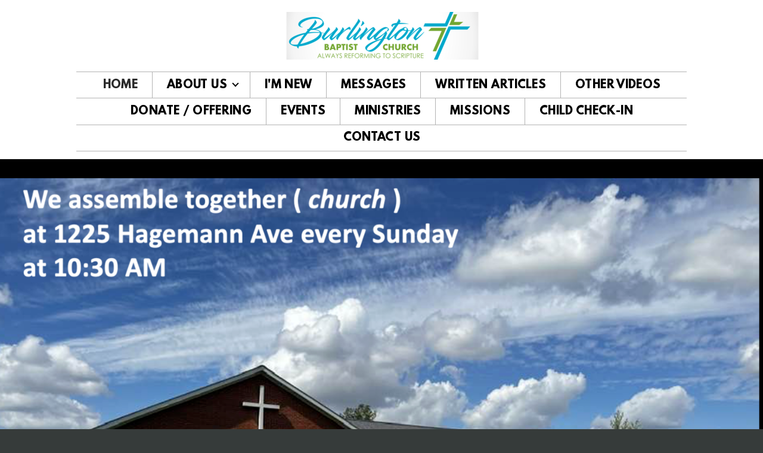

--- FILE ---
content_type: text/html; charset=utf-8
request_url: http://www.burlingtonbaptistchurch.org/home
body_size: 29429
content:
<!DOCTYPE html>
<!-- tag:  | ref:  -->
<html>
  <head>
    <meta charset="utf-8">
    
    <title>Burlington Baptist Church | Home</title>
<meta name="description" content="Connect - You&#39;re Not Alone Here At Burlington Baptist! Dive Into A Community Focused On Loving God And Loving Others." />
<meta property="og:title" content="Burlington Baptist Church | Home" />
<meta property="og:description" content="Connect - You&#39;re Not Alone Here At Burlington Baptist! Dive Into A Community Focused On Loving God And Loving Others." />
<meta property="og:type" content="website" />
<meta property="og:url" content="http://www.burlingtonbaptistchurch.org/home" />
<meta property="og:image" content="https://s3.amazonaws.com/media.cloversites.com/cd/cdee35b1-a78f-4da0-9d87-36495edbd8b6/gallery/slides/d0288a5e-c37b-46c5-a41b-2899be179f1a.png" />
<meta name="twitter:card" content="summary_large_image" />
<meta name="twitter:title" content="Burlington Baptist Church | Home" />
<meta name="twitter:description" content="Connect - You&#39;re Not Alone Here At Burlington Baptist! Dive Into A Community Focused On Loving God And Loving Others." />
<meta name="twitter:image" content="https://s3.amazonaws.com/media.cloversites.com/cd/cdee35b1-a78f-4da0-9d87-36495edbd8b6/gallery/slides/d0288a5e-c37b-46c5-a41b-2899be179f1a.png" />
    <meta name="viewport" content="width=device-width, initial-scale=1.0, maximum-scale=1.0, user-scalable=no" />

    <link rel="shortcut icon" type="image/x-icon" href="/zero.ico">

    <link rel="stylesheet" media="all" href="https://cdn.cloversites.com/production/websites/application-2bcce868e9ecfb6e823536cc735d148692d206c63f81a06c7f037be829b462a9.css" data_turbolinks_track="true" debug="false" />


    <link rel="stylesheet" media="all" href="https://cdn.cloversites.com/production/websites/designs/majesty/base-cc4d352d013e601ecb67155e3b71232fc5eb9d307fa3868d1546360f3e7855f8.css" debug="false" />

    <script src="https://cdn.cloversites.com/production/websites/application-73c579df8ac31110f0b4fce5da584fa873208a32a374563cc27afe33fca3c7fc.js" class="clover" data_turbolinks_track="true" debug="false"></script>
    <script src="https://cdn.cloversites.com/production/websites/designs/majesty/base-a2293eea66ed7132afd46417d1f8ba499f2d043894069fe64f9b6182a4cb3a24.js" debug="false" data-turbolinks-track="true" class="clover"></script>


    <script>
//<![CDATA[

      var __REACT_ON_RAILS_EVENT_HANDLERS_RAN_ONCE__ = true

//]]>
</script>
    



      <link rel="stylesheet" media="screen" href="https://assets.cloversites.com/fonts/picker/leaguespartan/leaguespartan.css" class="clover" />
      <link rel="stylesheet" media="screen" href="https://fonts.googleapis.com/css?family=Roboto:500,300,500italic,300italic&amp;subset=latin,latin-ext" class="clover" />
      <link rel="stylesheet" media="screen" href="https://assets.cloversites.com/fonts/picker/proximanova/proximanovaheavy.css" class="clover" />

      <style id="color-css">:root{--subpalette1-bg:#fff;--subpalette1-accent:#000;--subpalette1-accent-contrast:#fff;--subpalette1-text:#555857;--subpalette1-header:#363B3A;--subpalette1-link:#000;--subpalette1-btn-bg:#363B3A;--subpalette1-btn-text:#fff;--subpalette1-gal-btn:#fff;--subpalette1-input-border:#ebebeb;--subpalette1-fore-bg:#fff;--subpalette1-fore-text:#373a39;--subpalette1-tabs-list-border:#000;--subpalette1-tabs-list-bg:#B5C7C2;--subpalette1-tabs-list-text:#373a39;--subpalette1-tabs-list-text-active:#373a39;--subpalette1-accordion-bg:#B5C7C2;--subpalette1-accordion-text:#373a39;--subpalette1-event-item-name:#000;--subpalette1-event-sidebar-fore-bg:#fff;--subpalette1-event-sidebar-fore-text:#373a39;--subpalette1-event-sidebar-border:#cdcece;--subpalette1-event-sidebar-header-bg:#e6e6e6;--subpalette1-event-sidebar-header-text:#373a39;--subpalette1-event-sidebar-header-border:#cdcece;--subpalette1-cal-fore-bg:#fff;--subpalette1-cal-fore-text:#373a39;--subpalette1-cal-current-day-bg:#e6e6e6;--subpalette1-cal-current-day-text:#373a39;--subpalette1-cal-current-day-title-text:#000;--subpalette1-cal-other-month:#f5f5f5;--subpalette1-cal-border:#cdcece;--subpalette1-cal-header-bg:#e6e6e6;--subpalette1-cal-header-text:#373a39;--subpalette1-cal-header-border:#cdcece;--subpalette1-cal-control:#8f9090;--subpalette1-footer-bg:#363B3A;--subpalette1-footer-text:#fff;--subpalette1-input-text:#2a2a2a;--subpalette1-select-bg:#B5C7C2;--subpalette1-select-text:#4a4f4e;--subpalette1-select-menu-bg:#000;--subpalette1-select-menu-text:#4a4f4e;--subpalette1-select-menu-option-focus:#0d0d0d;--subpalette1-select-menu-option-chosen:#000;--subpalette2-bg:#B5C7C2;--subpalette2-accent:#000;--subpalette2-accent-contrast:#fff;--subpalette2-text:#4a4f4e;--subpalette2-header:#363B3A;--subpalette2-link:#000;--subpalette2-btn-bg:#425C55;--subpalette2-btn-text:#fff;--subpalette2-gal-btn:#2a2a2a;--subpalette2-input-border:#9eb2ac;--subpalette2-fore-bg:#373a39;--subpalette2-fore-text:#B5C7C2;--subpalette2-tabs-list-border:#000;--subpalette2-tabs-list-bg:#76817e;--subpalette2-tabs-list-text:#B5C7C2;--subpalette2-tabs-list-text-active:#B5C7C2;--subpalette2-accordion-bg:#373a39;--subpalette2-accordion-text:#B5C7C2;--subpalette2-event-item-name:#363B3A;--subpalette2-event-sidebar-fore-bg:#373a39;--subpalette2-event-sidebar-fore-text:#B5C7C2;--subpalette2-event-sidebar-border:#575d5b;--subpalette2-event-sidebar-header-bg:#323433;--subpalette2-event-sidebar-header-text:#B5C7C2;--subpalette2-event-sidebar-header-border:#575d5b;--subpalette2-cal-fore-bg:#373a39;--subpalette2-cal-fore-text:#B5C7C2;--subpalette2-cal-current-day-bg:#323433;--subpalette2-cal-current-day-text:#B5C7C2;--subpalette2-cal-current-day-title-text:#000;--subpalette2-cal-other-month:#3d4140;--subpalette2-cal-border:#575d5b;--subpalette2-cal-header-bg:#323433;--subpalette2-cal-header-text:#B5C7C2;--subpalette2-cal-header-border:#575d5b;--subpalette2-cal-control:#747e7b;--subpalette2-footer-bg:#363B3A;--subpalette2-footer-text:#fff;--subpalette2-input-text:#2a2a2a;--subpalette2-select-bg:#fff;--subpalette2-select-text:#555857;--subpalette2-select-menu-bg:#000;--subpalette2-select-menu-text:#555857;--subpalette2-select-menu-option-focus:#0d0d0d;--subpalette2-select-menu-option-chosen:#000;--subpalette3-bg:#425C55;--subpalette3-accent:#000;--subpalette3-accent-contrast:#fff;--subpalette3-text:#e3e7e6;--subpalette3-header:#fff;--subpalette3-link:#000;--subpalette3-btn-bg:#fff;--subpalette3-btn-text:#425C55;--subpalette3-gal-btn:#fff;--subpalette3-input-border:#687d77;--subpalette3-fore-bg:#fff;--subpalette3-fore-text:#425C55;--subpalette3-tabs-list-border:#000;--subpalette3-tabs-list-bg:#a1aeaa;--subpalette3-tabs-list-text:#425C55;--subpalette3-tabs-list-text-active:#425C55;--subpalette3-accordion-bg:#fff;--subpalette3-accordion-text:#425C55;--subpalette3-event-item-name:#fff;--subpalette3-event-sidebar-fore-bg:#fff;--subpalette3-event-sidebar-fore-text:#425C55;--subpalette3-event-sidebar-border:#d0d6d5;--subpalette3-event-sidebar-header-bg:#e6e6e6;--subpalette3-event-sidebar-header-text:#425C55;--subpalette3-event-sidebar-header-border:#d0d6d5;--subpalette3-cal-fore-bg:#fff;--subpalette3-cal-fore-text:#425C55;--subpalette3-cal-current-day-bg:#e6e6e6;--subpalette3-cal-current-day-text:#425C55;--subpalette3-cal-current-day-title-text:#000;--subpalette3-cal-other-month:#f6f7f7;--subpalette3-cal-border:#d0d6d5;--subpalette3-cal-header-bg:#e6e6e6;--subpalette3-cal-header-text:#425C55;--subpalette3-cal-header-border:#d0d6d5;--subpalette3-cal-control:#94a19e;--subpalette3-footer-bg:#fff;--subpalette3-footer-text:#2a2a2a;--subpalette3-input-text:#fff;--subpalette3-select-bg:#B5C7C2;--subpalette3-select-text:#4a4f4e;--subpalette3-select-menu-bg:#000;--subpalette3-select-menu-text:#4a4f4e;--subpalette3-select-menu-option-focus:#0d0d0d;--subpalette3-select-menu-option-chosen:#000;--subpalette4-bg:#D94315;--subpalette4-accent:#000;--subpalette4-accent-contrast:#fff;--subpalette4-text:#f9e3dc;--subpalette4-header:#fff;--subpalette4-link:#000;--subpalette4-btn-bg:#425C55;--subpalette4-btn-text:#fff;--subpalette4-gal-btn:#fff;--subpalette4-input-border:#a44c2b;--subpalette4-fore-bg:#fff;--subpalette4-fore-text:#D94315;--subpalette4-tabs-list-border:#000;--subpalette4-tabs-list-bg:#eca18a;--subpalette4-tabs-list-text:#D94315;--subpalette4-tabs-list-text-active:#D94315;--subpalette4-accordion-bg:#fff;--subpalette4-accordion-text:#D94315;--subpalette4-event-item-name:#fff;--subpalette4-event-sidebar-fore-bg:#fff;--subpalette4-event-sidebar-fore-text:#D94315;--subpalette4-event-sidebar-border:#f6d0c5;--subpalette4-event-sidebar-header-bg:#e6e6e6;--subpalette4-event-sidebar-header-text:#D94315;--subpalette4-event-sidebar-header-border:#f6d0c5;--subpalette4-cal-fore-bg:#fff;--subpalette4-cal-fore-text:#D94315;--subpalette4-cal-current-day-bg:#e6e6e6;--subpalette4-cal-current-day-text:#D94315;--subpalette4-cal-current-day-title-text:#000;--subpalette4-cal-other-month:#fdf6f3;--subpalette4-cal-border:#f6d0c5;--subpalette4-cal-header-bg:#e6e6e6;--subpalette4-cal-header-text:#D94315;--subpalette4-cal-header-border:#f6d0c5;--subpalette4-cal-control:#e0957e;--subpalette4-footer-bg:#fff;--subpalette4-footer-text:#2a2a2a;--subpalette4-input-text:#fff;--subpalette4-select-bg:#8e442d;--subpalette4-select-text:#f9e3dc;--subpalette4-select-menu-bg:#000;--subpalette4-select-menu-text:#f9e3dc;--subpalette4-select-menu-option-focus:#0d0d0d;--subpalette4-select-menu-option-chosen:#000;--nav-subpalette-bg:#fff;--nav-subpalette-nav-bg:#fff;--nav-subpalette-sub-bg:#000;--nav-subpalette-nav-text:#000;--nav-subpalette-sub-text:#fff;--nav-subpalette-nav-div:#b4b4b4}.palette .site-section.header{background-color:#fff}.palette .site-section.header .main-navigation a{color:#000}.palette .site-section.header .main-navigation a:focus,.palette .site-section.header .main-navigation a:hover{color:#211e1e}.palette .site-section.header .main-navigation hr{border:0;border-top:1px solid #b4b4b4}.palette .site-section.header .main-navigation ul:first-of-type{border-color:#b4b4b4}.palette .site-section.header .main-navigation ul:first-of-type i{border-color:#000}.palette .site-section.header .main-navigation ul:first-of-type>li:hover>a,.palette .site-section.header .main-navigation ul:first-of-type>li>a:focus,.palette .site-section.header .main-navigation ul:first-of-type>li.keep-open>a{background-color:#000;color:#fff}.palette .site-section.header .main-navigation ul:first-of-type>li:hover>a ~ i,.palette .site-section.header .main-navigation ul:first-of-type>li>a:focus ~ i,.palette .site-section.header .main-navigation ul:first-of-type>li.keep-open>a ~ i{border-color:#fff}.palette .site-section.header .main-navigation>ul>li{border-color:#b4b4b4}.palette .site-section.header .main-navigation>ul>li>ul:first-of-type{background-color:#000;border-color:#000}.palette .site-section.header .main-navigation>ul>li>ul:first-of-type>li a:focus,.palette .site-section.header .main-navigation>ul>li>ul:first-of-type>li a:hover{background-color:#fff;color:#000}.palette .site-section.header .main-navigation li.selected>a{color:#2a2a2a}.palette .site-section.header .main-navigation .sub-navigation{background-color:#000}.palette .site-section.header .main-navigation .sub-navigation a{color:#fff}.palette .site-section.header .main-navigation .sub-navigation a:focus,.palette .site-section.header .main-navigation .sub-navigation a:hover{color:#e1dede}.palette.mobile-nav-background #main-content.noscroll:before{background-color:#fff}.palette #mobile-navigation .main-navigation,.palette #mobile-nav-button-container{background-color:#fff;color:#000}.palette #mobile-nav-button .mobile-nav-icon{background-color:#fff}.palette #mobile-nav-button .mobile-nav-icon span{background-color:#000}.palette #mobile-navigation:before{box-shadow:0 20px 15px -15px #fff inset}.palette #mobile-navigation:after{box-shadow:0 -20px 15px -15px #fff inset}.palette #mobile-navigation li,.palette #mobile-navigation .cover-up{background-color:#000}.palette #mobile-navigation a{color:#fff}.palette #mobile-navigation .sub-navigation{background-color:#000}.palette #mobile-navigation .sub-navigation li{background-color:#000}.palette #mobile-navigation .sub-navigation a{color:#fff}.palette #mobile-navigation .sub-navigation .sub-nav-main:after{border-bottom-color:#404040}.palette.mobile-nav-background #mobile-navigation{box-shadow:0 0 0 1000px #fff}.palette.mobile-nav-background #mobile-nav-button .mobile-nav-icon{background-color:#000}.palette.mobile-nav-background #mobile-nav-button .mobile-nav-icon span{background-color:#fff}.palette .site-section.subpalette1{background-color:#fff;color:#555857}.palette .site-section.subpalette1 .bg-helper .bg-opacity{background-color:#fff}.palette .site-section.subpalette1.bg-fade.bg-fade-down .bg-helper:after{background-color:transparent;background-image:-webkit-linear-gradient(top, rgba(255,255,255,0) 3%,#fff 97%);background-image:linear-gradient(to bottom, rgba(255,255,255,0) 3%,#fff 97%)}.palette .site-section.subpalette1.bg-fade.bg-fade-up .bg-helper:after{background-color:transparent;background-image:-webkit-linear-gradient(top, #fff 3%,rgba(255,255,255,0) 97%);background-image:linear-gradient(to bottom, #fff 3%,rgba(255,255,255,0) 97%)}.palette .site-section.subpalette1.bg-fade.bg-fade-right .bg-helper:after{background-color:transparent;background-image:-webkit-linear-gradient(top, rgba(255,255,255,0) 3%,#fff 97%);background-image:linear-gradient(to right, rgba(255,255,255,0) 3%,#fff 97%)}.palette .site-section.subpalette1.bg-fade.bg-fade-left .bg-helper:after{background-color:transparent;background-image:-webkit-linear-gradient(top, #fff 3%,rgba(255,255,255,0) 97%);background-image:linear-gradient(to right, #fff 3%,rgba(255,255,255,0) 97%)}.palette .site-section.subpalette1 hr{background-color:#000}.palette .site-section.subpalette1 header{color:#363B3A}.palette .site-section.subpalette1 .group{border-color:#000}.palette .site-section.subpalette1 a{color:#000}.palette .site-section.subpalette1 a:focus,.palette .site-section.subpalette1 a:hover{color:#211e1e}.palette .site-section.subpalette1 .slick button::before{color:#fff !important}.palette .site-section.subpalette1 .slick-active button::before{color:#000 !important}.palette .site-section.subpalette1 #clover-icon{fill:#555857}.palette .site-section.subpalette1 .sites-button{background-color:#363B3A;color:#fff}.palette .site-section.subpalette1 .sites-button:focus:not(:disabled),.palette .site-section.subpalette1 .sites-button:hover:not(:disabled){background:#545c5b;color:#fff}.palette .site-section.subpalette1 a:focus .sites-button,.palette .site-section.subpalette1 a:hover .sites-button{background:#545c5b;color:#fff}.palette .site-section.subpalette1.left-media .group-0 div.text-content::after,.palette .site-section.subpalette1.left-media .group-1 div.text-content::after,.palette .site-section.subpalette1.right-media .group-0 div.text-content::after,.palette .site-section.subpalette1.right-media .group-1 div.text-content::after{border-top-color:#000}.palette .site-section.subpalette1.full-text header::after,.palette .site-section.subpalette1.left-gallery header::after{border-top-color:#000}.palette .site-section.subpalette1.four-horizontal-text .group:not(:first-child) header::after,.palette .site-section.subpalette1.three-horizontal-text .group:not(:first-child) header::after{border-top-color:#000}.palette .site-section.subpalette1 header.text-content::after{border-top-color:#000}.palette .site-section.subpalette1.gallery:not(.events){background-color:#000}.palette .site-section.subpalette1.gallery:not(.events) .list-item{background-color:#fff}.palette .site-section.subpalette1 a.event-info-container{color:inherit}.palette .site-section.subpalette1 .event-tile-item .event-info-container .event-info-icon,.palette .site-section.subpalette1 .event-sidebar .event-info-icon{color:#000}.palette .site-section.subpalette1 .event-list-item .event-info-time-location-table{opacity:.5}.palette .site-section.subpalette1 .event-calendar-previous-month,.palette .site-section.subpalette1 .event-calendar-next-month{background-color:#fff;color:#cdcece}.palette .site-section.subpalette1 .event-calendar-current-weekday{color:#000}.palette .site-section.subpalette1 .fc-body{background-color:#fff}.palette .site-section.subpalette1 .fc-body,.palette .site-section.subpalette1 .fc-body a{color:#373a39}.palette .site-section.subpalette1 .fc-event{background-color:transparent}.palette .site-section.subpalette1 .fc th,.palette .site-section.subpalette1 .fc td,.palette .site-section.subpalette1 .fc thead,.palette .site-section.subpalette1 .fc tbody,.palette .site-section.subpalette1 .fc .fc-divider,.palette .site-section.subpalette1 .fc .fc-row,.palette .site-section.subpalette1 .fc .fc-content,.palette .site-section.subpalette1 .fc .fc-popover,.palette .site-section.subpalette1 .fc .fc-list-view,.palette .site-section.subpalette1 .fc .fc-list-heading td{border-color:#cdcece}.palette .site-section.subpalette1 .fc .fc-row .fc-content-skeleton table,.palette .site-section.subpalette1 .fc .fc-row .fc-content-skeleton td{border-color:transparent}.palette .site-section.subpalette1 .fc .fc-row .fc-helper-skeleton td{border-color:transparent}.palette .site-section.subpalette1 .event-calendar-day-event:not(.event-calendar-day-event-long){color:#373a39}.palette .site-section.subpalette1 .event-calendar-day-event:not(.event-calendar-day-event-long) .event-calendar-current-day-event-name{color:#000}.palette .site-section.subpalette1 .fc-day.event-calendar-current-day{background-color:#e6e6e6}.palette .site-section.subpalette1 .fc-day-top.event-calendar-current-day,.palette .site-section.subpalette1 .fc-day.event-calendar-current-day,.palette .site-section.subpalette1 .fc-event.event-calendar-current-day{color:#373a39}.palette .site-section.subpalette1 .event-calendar-day-event-long{background-color:#000;color:#fff !important}.palette .site-section.subpalette1 .fc-widget-content.fc-other-month{background:#f5f5f5}@media all and (max-width: 768px){.palette .site-section.subpalette1 .fc-day-number.fc-has-events::after{background-color:#373a39}.palette .site-section.subpalette1 .event-calendar-current-day .fc-day-number.fc-has-events::after{background-color:#000}}.palette .site-section.subpalette1 .event-sidebar{border-color:#cdcece;background-color:#fff;color:#373a39}.palette .site-section.subpalette1 .event-sidebar-header{background-color:#e6e6e6;border-color:#cdcece;color:#373a39}.palette .site-section.subpalette1 .event-sidebar-body{color:#373a39}.palette .site-section.subpalette1 .event-calendar-sidebar{border-color:#cdcece;background-color:#fff;color:#373a39}.palette .site-section.subpalette1 .event-calendar-sidebar-header{background-color:#e6e6e6;border-color:#cdcece;color:#373a39}.palette .site-section.subpalette1 .event-calendar-sidebar-body{color:#373a39}.palette .site-section.subpalette1 .event-calendar-sidebar-navigation-arrow{color:#8f9090}.palette .site-section.subpalette1 .event-calendar-sidebar-current-date-icon{color:#000}.palette .site-section.subpalette1 .event-calendar-sidebar-body-item{border-color:#cdcece}.palette .site-section.subpalette1 .event-calendar-sidebar-body-item,.palette .site-section.subpalette1 .event-calendar-sidebar-body-item:focus,.palette .site-section.subpalette1 .event-calendar-sidebar-body-item:hover{color:#373a39}@media all and (min-width: 769px){.palette .site-section.subpalette1 .event-list-item .event-info-container:focus,.palette .site-section.subpalette1 .event-list-item .event-info-container:hover,.palette .site-section.subpalette1 .event-tile-item .event-info-container:focus,.palette .site-section.subpalette1 .event-tile-item .event-info-container:hover,.palette .site-section.subpalette1 .event-calendar-sidebar-body-item:focus,.palette .site-section.subpalette1 .event-calendar-sidebar-body-item:hover{background-color:#000;color:#fff}.palette .site-section.subpalette1 .event-list-item .event-info-container:focus .event-info-icon,.palette .site-section.subpalette1 .event-list-item .event-info-container:hover .event-info-icon,.palette .site-section.subpalette1 .event-tile-item .event-info-container:focus .event-info-icon,.palette .site-section.subpalette1 .event-tile-item .event-info-container:hover .event-info-icon,.palette .site-section.subpalette1 .event-calendar-sidebar-body-item:focus .event-info-icon,.palette .site-section.subpalette1 .event-calendar-sidebar-body-item:hover .event-info-icon{color:inherit}}.palette .site-section.subpalette1 .event-gallery-item .event-info-text-name::after{border-top-color:#000}.palette .site-section.subpalette1 .event-calendar-sidebar{box-shadow:0 0 30px rgba(0,0,0,0.25)}.palette .site-section.subpalette1 .event-list-item .event-info-text-name,.palette .site-section.subpalette1 .event-tile-item .event-info-text-name{color:#000}.palette .site-section.subpalette1 .event-list-item .event-info-details-button{background-color:transparent;color:#555857}@media all and (min-width: 769px){.palette .site-section.subpalette1 .event-list-item .event-info-container:focus .event-info-text-name,.palette .site-section.subpalette1 .event-list-item .event-info-container:focus .event-info-details-button,.palette .site-section.subpalette1 .event-list-item .event-info-container:hover .event-info-text-name,.palette .site-section.subpalette1 .event-list-item .event-info-container:hover .event-info-details-button{color:#fff}}@media all and (min-width: 769px){.palette .site-section.subpalette1 .event-tile-item .event-info-container:focus .event-info-text-name,.palette .site-section.subpalette1 .event-tile-item .event-info-container:hover .event-info-text-name{color:#fff}}.palette .site-section.subpalette1 .event-calendar-sidebar-body-item .event-info-text-name{color:#000}@media all and (min-width: 769px){.palette .site-section.subpalette1 .event-calendar-sidebar-body-item:focus .event-info-text-name,.palette .site-section.subpalette1 .event-calendar-sidebar-body-item:hover .event-info-text-name{color:#fff}}.palette .site-section.subpalette1.event-details header.text-content::after{border-top-color:#000}.palette .site-section.subpalette1.event-details.full-text .tag{color:#000}.palette .site-section.subpalette1.livestream .next_live_stream_title,.palette .site-section.subpalette1.livestream .live_stream_title,.palette .site-section.subpalette1.livestream .desc div{color:#555857 !important}.palette .site-section.subpalette1 .sites-PrayerList__PostDate{opacity:.6}.palette .site-section.subpalette1 .sites-PrayerList__ContactInfoButton{color:currentColor}.palette .site-section.subpalette1 .sites-PrayerList__ContactInfoButton svg{fill:currentColor}.palette .site-section.subpalette1 .sites-PrayerList__Acknowledge svg{fill:#555857}.palette .site-section.subpalette1.tabs .tabs-container{background-color:#fff;color:#373a39}.palette .site-section.subpalette1.tabs .tabs-list{background-color:#B5C7C2;color:#373a39}.palette .site-section.subpalette1.tabs .tab-title:focus,.palette .site-section.subpalette1.tabs .tab-title:hover,.palette .site-section.subpalette1.tabs .tab-title[aria-selected="true"]{border-color:#000;color:#373a39}.palette .site-section.subpalette1.accordion .accordion-container>ul>li{background-color:#B5C7C2;color:#373a39}.palette .site-section.subpalette1.accordion .accordion-title,.palette .site-section.subpalette1.accordion .close-accordion{color:inherit}.palette .site-section.subpalette1.footer{color:#fff;background-color:#363B3A;border-color:#000}.palette .site-section.subpalette1.footer .text-content{color:#fff}.palette .site-section.subpalette1.footer .socialIconSymbol{color:#000}.palette .site-section.subpalette1.media .media-attachment-popup{background-color:#87a49c;box-shadow:0 0 50px rgba(0,0,0,0.1)}.palette .site-section.subpalette1.media .media-attachment-popup:before{border-top-color:#87a49c}.palette .site-section.subpalette1.media .media-attachment-popup li{border-color:#fff}.palette .site-section.subpalette1.media .media-attachment-popup a{color:#4a4f4e}.palette .site-section.subpalette1.media .media-attachment-popup a:focus,.palette .site-section.subpalette1.media .media-attachment-popup a:hover{color:#6f7775}.palette .site-section.subpalette1.media .plyr--audio .plyr__controls,.palette .site-section.subpalette1.media .plyr--audio .plyr__control{background-color:#a4bab4;color:#4a4f4e}.palette .site-section.subpalette1.media .plyr--audio .plyr__menu__container{background-color:#a4bab4}.palette .site-section.subpalette1.media .plyr--audio .plyr__menu__container::after{border-top-color:rgba(164,186,180,0.9)}.palette .site-section.subpalette1.media .plyr--audio .plyr__menu__container .plyr__control--forward::after{border-left-color:rgba(74,79,78,0.8)}.palette .site-section.subpalette1.media:not(.has-background) .media-player-subsection{background-color:#B5C7C2;color:#4a4f4e}.palette .site-section.subpalette1.media:not(.has-background) .media-player-subsection .subsection-content>header{color:#363b3a}.palette .site-section.subpalette1.media .plyr--audio .plyr__controls,.palette .site-section.subpalette1.media .plyr--audio .plyr__controls>.plyr__control,.palette .site-section.subpalette1.media .plyr--audio .plyr__controls>*>.plyr__control{background-color:#acc0bb}.palette .site-section.subpalette1.media .media-player-body{background-color:#a4bab4;color:#4a4f4e}.palette .site-section.subpalette1.media .media-player-body header{color:#363b3a}.palette .site-section.subpalette1.media .media-player-body .media-footer button,.palette .site-section.subpalette1.media .media-player-body .media-footer .download-button{background-color:#000;color:#fff}.palette .site-section.subpalette1.media .media-player-body .media-footer button:focus:not(:disabled),.palette .site-section.subpalette1.media .media-player-body .media-footer button:hover:not(:disabled),.palette .site-section.subpalette1.media .media-player-body .media-footer .download-button:focus:not(:disabled),.palette .site-section.subpalette1.media .media-player-body .media-footer .download-button:hover:not(:disabled){background:#202020;color:#fff}.palette .site-section.subpalette1.media .media-contents .show-more{color:#4a4f4e}.palette .site-section.subpalette1.media .media-meta-data{background-color:#acc0bb}.palette .site-section.subpalette1.media .media-list .selected header,.palette .site-section.subpalette1.media .media-list .media-card:focus header,.palette .site-section.subpalette1.media .media-list .media-card:hover header{color:#000}.palette .site-section.subpalette1.media .media-list li{border-color:#e0e0e0}.palette .site-section.subpalette1.media .pagination li.active a{color:#fff}.palette .site-section.subpalette1.media .pagination li.active a::before{background-color:#000}.palette .site-section.subpalette1.media .Select-control,.palette .site-section.subpalette1.media .Select-value-label,.palette .site-section.subpalette1.media .Select.has-value.Select--single>.Select-control .Select-value .Select-value-label,.palette .site-section.subpalette1.media .Select-clear-zone,.palette .site-section.subpalette1.media .ss__control{color:#4a4f4e}.palette .site-section.subpalette1.media .Select-control,.palette .site-section.subpalette1.media .ss__control{background-color:#B5C7C2}.palette .site-section.subpalette1.media .Select-placeholder,.palette .site-section.subpalette1.media .ss__placeholder{color:rgba(74,79,78,0.5)}.palette .site-section.subpalette1.media .Select-menu,.palette .site-section.subpalette1.media .ss__menu,.palette .site-section.subpalette1.media .slot-category-dropdown{background-color:#000}.palette .site-section.subpalette1.media .Select-option,.palette .site-section.subpalette1.media .Select-noresults,.palette .site-section.subpalette1.media .ss__option,.palette .site-section.subpalette1.media .ss__menu-notice,.palette .site-section.subpalette1.media .slot-category-dropdown>span{color:#4a4f4e}.palette .site-section.subpalette1.media .Select-option{background-color:transparent}.palette .site-section.subpalette1.media .Select-option.is-selected,.palette .site-section.subpalette1.media .Select-option.is-focused,.palette .site-section.subpalette1.media .ss__option--is-selected,.palette .site-section.subpalette1.media .ss__option--is-focused,.palette .site-section.subpalette1.media .slot-category-dropdown>span:hover,.palette .site-section.subpalette1.media .slot-category-dropdown>span.active{background-color:#0d0d0d}.palette .site-section.subpalette1.media .media-archive-header::after{color:#000}.palette .site-section.subpalette1.form .section-header i{color:#000;transition:color .2s}.palette .site-section.subpalette1.form .section-header i:focus,.palette .site-section.subpalette1.form .section-header i:hover{color:#211e1e}.palette .site-section.subpalette1.form .modal .modal-dialog .modal-dialog,.palette .site-section.subpalette1.form .modal-backdrop{background-color:#fff}.palette .site-section.subpalette1.form .modal .modal-dialog{color:#555857}.palette .site-section.subpalette1.form .nav-tabs>li>a{color:inherit}.palette .site-section.subpalette1.form .nav-tabs>li>a:focus,.palette .site-section.subpalette1.form .nav-tabs>li>a:hover{color:inherit}.palette .site-section.subpalette1.form .nav-tabs>li:not(.active)>a{opacity:.5}.palette .site-section.subpalette1.form .nav-tabs>li.active>a{border-bottom-color:#000}.palette .site-section.subpalette1.form .form-tabs .no-active-tab .nav-tabs>li.active>a{opacity:.5;border-bottom-color:transparent}.palette .site-section.subpalette1.form .intl-tel-input .country-list{color:#525252}.palette .site-section.subpalette1.form .draggable-file-upload button{color:#000}.palette .site-section.subpalette1.form .draggable-file-upload button:focus,.palette .site-section.subpalette1.form .draggable-file-upload button:hover{color:#211e1e}.palette .site-section.subpalette1.form .file-progress-bar{background-color:rgba(85,88,87,0.25)}.palette .site-section.subpalette1.form .file-progress{background-color:#000}.palette .site-section.subpalette1.form .modal .modal-dialog .modal-btn:not(.sites-button),.palette .site-section.subpalette1.form .login-actions .btn:not(.sites-button),.palette .site-section.subpalette1.form .btn.mb-action:not(.sites-button),.palette .site-section.subpalette1.form .btn-action .btn:not(.sites-button),.palette .site-section.subpalette1.form .clear-selection{color:#000}.palette .site-section.subpalette1.form .modal .modal-dialog .modal-btn:not(.sites-button):focus,.palette .site-section.subpalette1.form .modal .modal-dialog .modal-btn:not(.sites-button):hover,.palette .site-section.subpalette1.form .login-actions .btn:not(.sites-button):focus,.palette .site-section.subpalette1.form .login-actions .btn:not(.sites-button):hover,.palette .site-section.subpalette1.form .btn.mb-action:not(.sites-button):focus,.palette .site-section.subpalette1.form .btn.mb-action:not(.sites-button):hover,.palette .site-section.subpalette1.form .btn-action .btn:not(.sites-button):focus,.palette .site-section.subpalette1.form .btn-action .btn:not(.sites-button):hover,.palette .site-section.subpalette1.form .clear-selection:focus,.palette .site-section.subpalette1.form .clear-selection:hover{color:#211e1e}.palette .site-section.subpalette1.form .signup-slot-categories>span.active,.palette .site-section.subpalette1.form .signup-slot-categories .category-selected .more-categories{border-bottom-color:#000}.palette .site-section.subpalette1.form .recurring-selector{border-bottom-color:rgba(235,235,235,0.5)}.palette .site-section.subpalette1.form .recurring-selector>span.active{border-bottom-color:#000}.palette .site-section.subpalette1.form .formbuilder-step .step-index,.palette .site-section.subpalette1.form .formbuilder-step .bottom-vertical-line{background-color:#aaacab}.palette .site-section.subpalette1.form .formbuilder-step .step-index,.palette .site-section.subpalette1.form .step-dropdown-header .step-index{color:#fff}.palette .site-section.subpalette1.form .panel-group .panel-heading .panel-title>a{background-color:#363B3A;color:#fff}.palette .site-section.subpalette1.form .card-header{background-color:#363B3A;color:#fff}.palette .site-section.subpalette1.form .installments-table .table-header{border-bottom:1px solid #ebebeb}.palette .site-section.subpalette1.form .installments-table .table-row .dropdown-toggle{color:inherit}.palette .site-section.subpalette1.form .installments-table .table-row .dropdown>button:focus,.palette .site-section.subpalette1.form .installments-table .table-row .dropdown>button:hover,.palette .site-section.subpalette1.form .installments-table .table-row .dropdown.show>button{background-color:rgba(85,88,87,0.25)}.palette .site-section.subpalette1.form .k-pager-numbers .k-state-selected{background-color:#000;color:#fff}.palette .site-section.subpalette1.form .login-dropdown .dropdown-menu .dropdown-heading{color:#4a4f4e;border-bottom-color:rgba(74,79,78,0.5)}.palette .site-section.subpalette1.form .formbuilder-step.active .step-index,.palette .site-section.subpalette1.form .step-dropdown-header .step-index{background-color:#363B3A}.palette .site-section.subpalette1 .search-select .input-group-btn button{color:inherit}.palette .site-section.subpalette1 .checkbox>.control-label{color:inherit !important;opacity:1 !important}.palette .site-section.subpalette1 .digital-signature-field .click-to-sign,.palette .site-section.subpalette1 .digital-signature-field .sign-style-clicked,.palette .site-section.subpalette1 .digital-signature-field .sigCanvas{border-color:#000;background-color:#fff;color:#000}.palette .site-section.subpalette1 .digital-signature-field .overlay-canvas .fms-pagination-arrow-right,.palette .site-section.subpalette1 .digital-signature-field .overlay-canvas .fms-plus,.palette .site-section.subpalette1 .digital-signature-field .overlay-canvas .fms-cancel{color:#000}.palette .site-section.subpalette1 .iti__arrow{border-top-color:inherit;border-bottom-color:inherit}.palette .site-section.subpalette1 .iti__country-name{color:#525252}.palette .site-section.subpalette1 .has-error .legend,.palette .site-section.subpalette1 .has-error.form-group .control-label,.palette .site-section.subpalette1 .has-error.sites-PrayerForm__SubmissionMessage{color:#fd5b63}.palette .site-section.subpalette1 .has-error.form-group .form-help,.palette .site-section.subpalette1 .has-error.form-group .helper,.palette .site-section.subpalette1 .has-error.checkbox .form-help,.palette .site-section.subpalette1 .has-error.checkbox .helper,.palette .site-section.subpalette1 .has-error.radio .form-help,.palette .site-section.subpalette1 .has-error.radio .helper{color:#fd5b63}.palette .site-section.subpalette1 .group-0,.palette .site-section.subpalette1 .group-1{border-color:#ebebeb}.palette .site-section.subpalette1 .form-group .control-label{color:#555857}.palette .site-section.subpalette1 .pop-over.popover-dropdown{background-color:#B5C7C2;color:#4a4f4e}.palette .site-section.subpalette1 .pop-over .pop-over-container{background-color:#000;color:#4a4f4e}.palette .site-section.subpalette1 .pop-over .pop-over-container .filter-option{transition:color 0.2s, background-color 0.2s}.palette .site-section.subpalette1 .pop-over .pop-over-container .filter-option:hover{color:#4a4f4e;background-color:#0d0d0d}.palette .site-section.subpalette1 .pop-over .pop-over-control i{color:#4a4f4e;opacity:.5}.palette .site-section.subpalette1 .form-group input,.palette .site-section.subpalette1 .form-group textarea,.palette .site-section.subpalette1 .login-details input,.palette .site-section.subpalette1 .login-details textarea{background-color:#ebebeb}.palette .site-section.subpalette1 .form-group .input-group-addon,.palette .site-section.subpalette1 .form-group input,.palette .site-section.subpalette1 .form-group textarea,.palette .site-section.subpalette1 .login-details .input-group-addon,.palette .site-section.subpalette1 .login-details input,.palette .site-section.subpalette1 .login-details textarea{color:#2a2a2a}.palette .site-section.subpalette1 .form-group input::placeholder,.palette .site-section.subpalette1 .form-group textarea::placeholder,.palette .site-section.subpalette1 .login-details input::placeholder,.palette .site-section.subpalette1 .login-details textarea::placeholder{color:rgba(42,42,42,0.75)}.palette .site-section.subpalette1 .form-group .input-calendar .calendar-icon,.palette .site-section.subpalette1 .login-details .input-calendar .calendar-icon{background-color:#ebebeb;color:#000}.palette .site-section.subpalette1 .form-group select,.palette .site-section.subpalette1 .form-group .dropdown-toggle,.palette .site-section.subpalette1 .form-group .ui-select-toggle,.palette .site-section.subpalette1 .login-details select,.palette .site-section.subpalette1 .login-details .dropdown-toggle,.palette .site-section.subpalette1 .login-details .ui-select-toggle{background-color:#B5C7C2;color:#4a4f4e}.palette .site-section.subpalette1 .form-group .dropdown-container,.palette .site-section.subpalette1 .login-details .dropdown-container{color:#4a4f4e}.palette .site-section.subpalette1 .form-group .dropdown-toggle .caret::before,.palette .site-section.subpalette1 .form-group .ui-select-toggle .caret::before,.palette .site-section.subpalette1 .form-group .search-select .input-group-btn i,.palette .site-section.subpalette1 .login-details .dropdown-toggle .caret::before,.palette .site-section.subpalette1 .login-details .ui-select-toggle .caret::before,.palette .site-section.subpalette1 .login-details .search-select .input-group-btn i{color:#4a4f4e;opacity:.5}.palette .site-section.subpalette1 .form-group .dropdown-menu,.palette .site-section.subpalette1 .login-details .dropdown-menu{background-color:#000}.palette .site-section.subpalette1 .form-group .dropdown-menu>li>a,.palette .site-section.subpalette1 .form-group .dropdown-menu>li>a:focus,.palette .site-section.subpalette1 .form-group .dropdown-menu>li>a:hover,.palette .site-section.subpalette1 .login-details .dropdown-menu>li>a,.palette .site-section.subpalette1 .login-details .dropdown-menu>li>a:focus,.palette .site-section.subpalette1 .login-details .dropdown-menu>li>a:hover{color:#4a4f4e}.palette .site-section.subpalette1 .form-group .dropdown-menu>li>a:focus,.palette .site-section.subpalette1 .form-group .dropdown-menu>li>a:hover,.palette .site-section.subpalette1 .login-details .dropdown-menu>li>a:focus,.palette .site-section.subpalette1 .login-details .dropdown-menu>li>a:hover{background-color:#0d0d0d}.palette .site-section.subpalette1 .form-group .ui-select-choices,.palette .site-section.subpalette1 .login-details .ui-select-choices{background-color:#000}.palette .site-section.subpalette1 .form-group .ui-select-choices-row,.palette .site-section.subpalette1 .form-group .ui-select-choices-row:focus,.palette .site-section.subpalette1 .form-group .ui-select-choices-row:hover,.palette .site-section.subpalette1 .login-details .ui-select-choices-row,.palette .site-section.subpalette1 .login-details .ui-select-choices-row:focus,.palette .site-section.subpalette1 .login-details .ui-select-choices-row:hover{color:#4a4f4e}.palette .site-section.subpalette1 .form-group .ui-select-choices-row:focus,.palette .site-section.subpalette1 .form-group .ui-select-choices-row:hover,.palette .site-section.subpalette1 .login-details .ui-select-choices-row:focus,.palette .site-section.subpalette1 .login-details .ui-select-choices-row:hover{background-color:#0d0d0d}.palette .site-section.subpalette1 .form-group .ui-select-choices-row.active,.palette .site-section.subpalette1 .login-details .ui-select-choices-row.active{background-color:#000;color:#4a4f4e}.palette .site-section.subpalette1 .sites-input{background-color:#ebebeb;color:#2a2a2a}.palette .site-section.subpalette1 .checkbox .helper,.palette .site-section.subpalette1 .radio .helper{background-color:#ebebeb}.palette .site-section.subpalette1 .checkbox .helper::before{color:#000}.palette .site-section.subpalette1 .radio .helper::before{background-color:#000}.palette .site-section.subpalette1 .radio-btn{background-color:#B5C7C2;color:#4a4f4e}.palette .site-section.subpalette1 .radio-btn .input-group-radio,.palette .site-section.subpalette1 .radio-btn .item-amount{background-color:#ebebeb;color:#555857}.palette .site-section.subpalette1 .radio-btn.item-selected .input-group-radio,.palette .site-section.subpalette1 .radio-btn.item-selected .item-amount{background-color:#000;color:#555857}.palette .site-section.subpalette1 .slots .slot{background-color:#ebebeb;color:#555857}.palette .site-section.subpalette1 .slots .slot.active{background-color:#000;color:#555857}.palette .site-section.subpalette1 .setup-partial-payment .partial-type-picker{background-color:#ebebeb}.palette .site-section.subpalette1 .setup-partial-payment .partial-type-picker span{color:#555857}.palette .site-section.subpalette1 .setup-partial-payment .partial-type-picker span.active{background-color:#000;color:#555857}.palette .site-section.subpalette1 .payment-methods .choose-payment-method .payment-method .btn{border-color:#ebebeb;color:#555857}.palette .site-section.subpalette1 .payment-methods .choose-payment-method .payment-method .btn.active{border-color:#000}.palette .site-section.subpalette1 .Select-control,.palette .site-section.subpalette1 .Select-value-label,.palette .site-section.subpalette1 .Select.has-value.Select--single>.Select-control .Select-value .Select-value-label,.palette .site-section.subpalette1 .Select-clear-zone,.palette .site-section.subpalette1 .ss__control{color:#4a4f4e}.palette .site-section.subpalette1 .Select-control,.palette .site-section.subpalette1 .ss__control{background-color:#B5C7C2}.palette .site-section.subpalette1 .Select-placeholder,.palette .site-section.subpalette1 .ss__placeholder{color:rgba(74,79,78,0.5)}.palette .site-section.subpalette1 .Select-menu,.palette .site-section.subpalette1 .ss__menu,.palette .site-section.subpalette1 .slot-category-dropdown{background-color:#000}.palette .site-section.subpalette1 .Select-option,.palette .site-section.subpalette1 .Select-noresults,.palette .site-section.subpalette1 .ss__option,.palette .site-section.subpalette1 .ss__menu-notice,.palette .site-section.subpalette1 .slot-category-dropdown>span{color:#4a4f4e}.palette .site-section.subpalette1 .Select-option{background-color:transparent}.palette .site-section.subpalette1 .Select-option.is-selected,.palette .site-section.subpalette1 .Select-option.is-focused,.palette .site-section.subpalette1 .ss__option--is-selected,.palette .site-section.subpalette1 .ss__option--is-focused,.palette .site-section.subpalette1 .slot-category-dropdown>span:hover,.palette .site-section.subpalette1 .slot-category-dropdown>span.active{background-color:#0d0d0d}.palette .site-section.subpalette1 .section-header h1::after,.palette .site-section.subpalette1 .section-header h2::after,.palette .site-section.subpalette1 .section-header h3::after,.palette .site-section.subpalette1 .section-header h4::after,.palette .site-section.subpalette1 .section-header h5::after,.palette .site-section.subpalette1 .section-header h6::after{color:#000}.palette .site-section.subpalette1 .pagination li a{color:#555857}.palette .site-section.subpalette1 .pagination li.active a{color:#fff}.palette .site-section.subpalette1 .pagination li.active a::before{background-color:#363B3A}.palette .site-alerts.subpalette1 .site-alert{background-color:#000;color:#fff}.palette .site-alerts.subpalette1 .site-alert .site-alert-dismiss{color:#fff}.palette .site-alerts.subpalette1 .sites-button{background-color:#363B3A;color:#fff}.palette .site-alerts.subpalette1 .sites-button:focus:not(:disabled),.palette .site-alerts.subpalette1 .sites-button:hover:not(:disabled){background:#545c5b;color:#fff}.palette .site-alerts.subpalette1 a:focus .sites-button,.palette .site-alerts.subpalette1 a:hover .sites-button{background:#545c5b;color:#fff}.palette .site-section.subpalette2{background-color:#B5C7C2;color:#4a4f4e}.palette .site-section.subpalette2 .bg-helper .bg-opacity{background-color:#B5C7C2}.palette .site-section.subpalette2.bg-fade.bg-fade-down .bg-helper:after{background-color:transparent;background-image:-webkit-linear-gradient(top, rgba(181,199,194,0) 3%,#B5C7C2 97%);background-image:linear-gradient(to bottom, rgba(181,199,194,0) 3%,#B5C7C2 97%)}.palette .site-section.subpalette2.bg-fade.bg-fade-up .bg-helper:after{background-color:transparent;background-image:-webkit-linear-gradient(top, #B5C7C2 3%,rgba(181,199,194,0) 97%);background-image:linear-gradient(to bottom, #B5C7C2 3%,rgba(181,199,194,0) 97%)}.palette .site-section.subpalette2.bg-fade.bg-fade-right .bg-helper:after{background-color:transparent;background-image:-webkit-linear-gradient(top, rgba(181,199,194,0) 3%,#B5C7C2 97%);background-image:linear-gradient(to right, rgba(181,199,194,0) 3%,#B5C7C2 97%)}.palette .site-section.subpalette2.bg-fade.bg-fade-left .bg-helper:after{background-color:transparent;background-image:-webkit-linear-gradient(top, #B5C7C2 3%,rgba(181,199,194,0) 97%);background-image:linear-gradient(to right, #B5C7C2 3%,rgba(181,199,194,0) 97%)}.palette .site-section.subpalette2 hr{background-color:#000}.palette .site-section.subpalette2 header{color:#363B3A}.palette .site-section.subpalette2 .group{border-color:#000}.palette .site-section.subpalette2 a{color:#000}.palette .site-section.subpalette2 a:focus,.palette .site-section.subpalette2 a:hover{color:#211e1e}.palette .site-section.subpalette2 .slick button::before{color:#2a2a2a !important}.palette .site-section.subpalette2 .slick-active button::before{color:#000 !important}.palette .site-section.subpalette2 #clover-icon{fill:#4a4f4e}.palette .site-section.subpalette2 .sites-button{background-color:#425C55;color:#fff}.palette .site-section.subpalette2 .sites-button:focus:not(:disabled),.palette .site-section.subpalette2 .sites-button:hover:not(:disabled){background:#5d8177;color:#fff}.palette .site-section.subpalette2 a:focus .sites-button,.palette .site-section.subpalette2 a:hover .sites-button{background:#5d8177;color:#fff}.palette .site-section.subpalette2.left-media .group-0 div.text-content::after,.palette .site-section.subpalette2.left-media .group-1 div.text-content::after,.palette .site-section.subpalette2.right-media .group-0 div.text-content::after,.palette .site-section.subpalette2.right-media .group-1 div.text-content::after{border-top-color:#000}.palette .site-section.subpalette2.full-text header::after,.palette .site-section.subpalette2.left-gallery header::after{border-top-color:#000}.palette .site-section.subpalette2.four-horizontal-text .group:not(:first-child) header::after,.palette .site-section.subpalette2.three-horizontal-text .group:not(:first-child) header::after{border-top-color:#000}.palette .site-section.subpalette2 header.text-content::after{border-top-color:#000}.palette .site-section.subpalette2.gallery:not(.events){background-color:#040404}.palette .site-section.subpalette2.gallery:not(.events) .list-item{background-color:#B5C7C2}.palette .site-section.subpalette2 a.event-info-container{color:inherit}.palette .site-section.subpalette2 .event-tile-item .event-info-container .event-info-icon,.palette .site-section.subpalette2 .event-sidebar .event-info-icon{color:#000}.palette .site-section.subpalette2 .event-list-item .event-info-time-location-table{opacity:.5}.palette .site-section.subpalette2 .event-calendar-previous-month,.palette .site-section.subpalette2 .event-calendar-next-month{background-color:#373a39;color:#575d5b}.palette .site-section.subpalette2 .event-calendar-current-weekday{color:#000}.palette .site-section.subpalette2 .fc-body{background-color:#373a39}.palette .site-section.subpalette2 .fc-body,.palette .site-section.subpalette2 .fc-body a{color:#B5C7C2}.palette .site-section.subpalette2 .fc-event{background-color:transparent}.palette .site-section.subpalette2 .fc th,.palette .site-section.subpalette2 .fc td,.palette .site-section.subpalette2 .fc thead,.palette .site-section.subpalette2 .fc tbody,.palette .site-section.subpalette2 .fc .fc-divider,.palette .site-section.subpalette2 .fc .fc-row,.palette .site-section.subpalette2 .fc .fc-content,.palette .site-section.subpalette2 .fc .fc-popover,.palette .site-section.subpalette2 .fc .fc-list-view,.palette .site-section.subpalette2 .fc .fc-list-heading td{border-color:#575d5b}.palette .site-section.subpalette2 .fc .fc-row .fc-content-skeleton table,.palette .site-section.subpalette2 .fc .fc-row .fc-content-skeleton td{border-color:transparent}.palette .site-section.subpalette2 .fc .fc-row .fc-helper-skeleton td{border-color:transparent}.palette .site-section.subpalette2 .event-calendar-day-event:not(.event-calendar-day-event-long){color:#B5C7C2}.palette .site-section.subpalette2 .event-calendar-day-event:not(.event-calendar-day-event-long) .event-calendar-current-day-event-name{color:#000}.palette .site-section.subpalette2 .fc-day.event-calendar-current-day{background-color:#323433}.palette .site-section.subpalette2 .fc-day-top.event-calendar-current-day,.palette .site-section.subpalette2 .fc-day.event-calendar-current-day,.palette .site-section.subpalette2 .fc-event.event-calendar-current-day{color:#B5C7C2}.palette .site-section.subpalette2 .event-calendar-day-event-long{background-color:#000;color:#fff !important}.palette .site-section.subpalette2 .fc-widget-content.fc-other-month{background:#3d4140}@media all and (max-width: 768px){.palette .site-section.subpalette2 .fc-day-number.fc-has-events::after{background-color:#B5C7C2}.palette .site-section.subpalette2 .event-calendar-current-day .fc-day-number.fc-has-events::after{background-color:#000}}.palette .site-section.subpalette2 .event-sidebar{border-color:#575d5b;background-color:#373a39;color:#B5C7C2}.palette .site-section.subpalette2 .event-sidebar-header{background-color:#323433;border-color:#575d5b;color:#B5C7C2}.palette .site-section.subpalette2 .event-sidebar-body{color:#B5C7C2}.palette .site-section.subpalette2 .event-calendar-sidebar{border-color:#575d5b;background-color:#373a39;color:#B5C7C2}.palette .site-section.subpalette2 .event-calendar-sidebar-header{background-color:#323433;border-color:#575d5b;color:#B5C7C2}.palette .site-section.subpalette2 .event-calendar-sidebar-body{color:#B5C7C2}.palette .site-section.subpalette2 .event-calendar-sidebar-navigation-arrow{color:#747e7b}.palette .site-section.subpalette2 .event-calendar-sidebar-current-date-icon{color:#000}.palette .site-section.subpalette2 .event-calendar-sidebar-body-item{border-color:#575d5b}.palette .site-section.subpalette2 .event-calendar-sidebar-body-item,.palette .site-section.subpalette2 .event-calendar-sidebar-body-item:focus,.palette .site-section.subpalette2 .event-calendar-sidebar-body-item:hover{color:#B5C7C2}@media all and (min-width: 769px){.palette .site-section.subpalette2 .event-list-item .event-info-container:focus,.palette .site-section.subpalette2 .event-list-item .event-info-container:hover,.palette .site-section.subpalette2 .event-tile-item .event-info-container:focus,.palette .site-section.subpalette2 .event-tile-item .event-info-container:hover,.palette .site-section.subpalette2 .event-calendar-sidebar-body-item:focus,.palette .site-section.subpalette2 .event-calendar-sidebar-body-item:hover{background-color:#000;color:#fff}.palette .site-section.subpalette2 .event-list-item .event-info-container:focus .event-info-icon,.palette .site-section.subpalette2 .event-list-item .event-info-container:hover .event-info-icon,.palette .site-section.subpalette2 .event-tile-item .event-info-container:focus .event-info-icon,.palette .site-section.subpalette2 .event-tile-item .event-info-container:hover .event-info-icon,.palette .site-section.subpalette2 .event-calendar-sidebar-body-item:focus .event-info-icon,.palette .site-section.subpalette2 .event-calendar-sidebar-body-item:hover .event-info-icon{color:inherit}}.palette .site-section.subpalette2 .event-gallery-item .event-info-text-name::after{border-top-color:#000}.palette .site-section.subpalette2 .event-calendar-sidebar{box-shadow:0 0 30px rgba(0,0,0,0.25)}.palette .site-section.subpalette2 .event-list-item .event-info-text-name,.palette .site-section.subpalette2 .event-tile-item .event-info-text-name{color:#363B3A}.palette .site-section.subpalette2 .event-list-item .event-info-details-button{background-color:transparent;color:#4a4f4e}@media all and (min-width: 769px){.palette .site-section.subpalette2 .event-list-item .event-info-container:focus .event-info-text-name,.palette .site-section.subpalette2 .event-list-item .event-info-container:focus .event-info-details-button,.palette .site-section.subpalette2 .event-list-item .event-info-container:hover .event-info-text-name,.palette .site-section.subpalette2 .event-list-item .event-info-container:hover .event-info-details-button{color:#fff}}@media all and (min-width: 769px){.palette .site-section.subpalette2 .event-tile-item .event-info-container:focus .event-info-text-name,.palette .site-section.subpalette2 .event-tile-item .event-info-container:hover .event-info-text-name{color:#fff}}.palette .site-section.subpalette2 .event-calendar-sidebar-body-item .event-info-text-name{color:#000}@media all and (min-width: 769px){.palette .site-section.subpalette2 .event-calendar-sidebar-body-item:focus .event-info-text-name,.palette .site-section.subpalette2 .event-calendar-sidebar-body-item:hover .event-info-text-name{color:#fff}}.palette .site-section.subpalette2.event-details header.text-content::after{border-top-color:#000}.palette .site-section.subpalette2.event-details.full-text .tag{color:#000}.palette .site-section.subpalette2.livestream .next_live_stream_title,.palette .site-section.subpalette2.livestream .live_stream_title,.palette .site-section.subpalette2.livestream .desc div{color:#4a4f4e !important}.palette .site-section.subpalette2 .sites-PrayerList__PostDate{opacity:.6}.palette .site-section.subpalette2 .sites-PrayerList__ContactInfoButton{color:currentColor}.palette .site-section.subpalette2 .sites-PrayerList__ContactInfoButton svg{fill:currentColor}.palette .site-section.subpalette2 .sites-PrayerList__Acknowledge svg{fill:#4a4f4e}.palette .site-section.subpalette2.tabs .tabs-container{background-color:#373a39;color:#B5C7C2}.palette .site-section.subpalette2.tabs .tabs-list{background-color:#76817e;color:#B5C7C2}.palette .site-section.subpalette2.tabs .tab-title:focus,.palette .site-section.subpalette2.tabs .tab-title:hover,.palette .site-section.subpalette2.tabs .tab-title[aria-selected="true"]{border-color:#000;color:#B5C7C2}.palette .site-section.subpalette2.accordion .accordion-container>ul>li{background-color:#373a39;color:#B5C7C2}.palette .site-section.subpalette2.accordion .accordion-title,.palette .site-section.subpalette2.accordion .close-accordion{color:inherit}.palette .site-section.subpalette2.footer{color:#fff;background-color:#363B3A;border-color:#000}.palette .site-section.subpalette2.footer .text-content{color:#fff}.palette .site-section.subpalette2.footer .socialIconSymbol{color:#000}.palette .site-section.subpalette2.media .media-attachment-popup{background-color:#d6d6d6;box-shadow:0 0 50px rgba(0,0,0,0.1)}.palette .site-section.subpalette2.media .media-attachment-popup:before{border-top-color:#d6d6d6}.palette .site-section.subpalette2.media .media-attachment-popup li{border-color:#fff}.palette .site-section.subpalette2.media .media-attachment-popup a{color:#555857}.palette .site-section.subpalette2.media .media-attachment-popup a:focus,.palette .site-section.subpalette2.media .media-attachment-popup a:hover{color:#7b7f7d}.palette .site-section.subpalette2.media .plyr--audio .plyr__controls,.palette .site-section.subpalette2.media .plyr--audio .plyr__control{background-color:#f0f0f0;color:#555857}.palette .site-section.subpalette2.media .plyr--audio .plyr__menu__container{background-color:#f0f0f0}.palette .site-section.subpalette2.media .plyr--audio .plyr__menu__container::after{border-top-color:rgba(240,240,240,0.9)}.palette .site-section.subpalette2.media .plyr--audio .plyr__menu__container .plyr__control--forward::after{border-left-color:rgba(85,88,87,0.8)}.palette .site-section.subpalette2.media:not(.has-background) .media-player-subsection{background-color:#fff;color:#555857}.palette .site-section.subpalette2.media:not(.has-background) .media-player-subsection .subsection-content>header{color:#363b3a}.palette .site-section.subpalette2.media .plyr--audio .plyr__controls,.palette .site-section.subpalette2.media .plyr--audio .plyr__controls>.plyr__control,.palette .site-section.subpalette2.media .plyr--audio .plyr__controls>*>.plyr__control{background-color:#f7f7f7}.palette .site-section.subpalette2.media .media-player-body{background-color:#f0f0f0;color:#555857}.palette .site-section.subpalette2.media .media-player-body header{color:#363b3a}.palette .site-section.subpalette2.media .media-player-body .media-footer button,.palette .site-section.subpalette2.media .media-player-body .media-footer .download-button{background-color:#000;color:#fff}.palette .site-section.subpalette2.media .media-player-body .media-footer button:focus:not(:disabled),.palette .site-section.subpalette2.media .media-player-body .media-footer button:hover:not(:disabled),.palette .site-section.subpalette2.media .media-player-body .media-footer .download-button:focus:not(:disabled),.palette .site-section.subpalette2.media .media-player-body .media-footer .download-button:hover:not(:disabled){background:#202020;color:#fff}.palette .site-section.subpalette2.media .media-contents .show-more{color:#555857}.palette .site-section.subpalette2.media .media-meta-data{background-color:#f7f7f7}.palette .site-section.subpalette2.media .media-list .selected header,.palette .site-section.subpalette2.media .media-list .media-card:focus header,.palette .site-section.subpalette2.media .media-list .media-card:hover header{color:#000}.palette .site-section.subpalette2.media .media-list li{border-color:#92ada5}.palette .site-section.subpalette2.media .pagination li.active a{color:#fff}.palette .site-section.subpalette2.media .pagination li.active a::before{background-color:#000}.palette .site-section.subpalette2.media .Select-control,.palette .site-section.subpalette2.media .Select-value-label,.palette .site-section.subpalette2.media .Select.has-value.Select--single>.Select-control .Select-value .Select-value-label,.palette .site-section.subpalette2.media .Select-clear-zone,.palette .site-section.subpalette2.media .ss__control{color:#555857}.palette .site-section.subpalette2.media .Select-control,.palette .site-section.subpalette2.media .ss__control{background-color:#fff}.palette .site-section.subpalette2.media .Select-placeholder,.palette .site-section.subpalette2.media .ss__placeholder{color:rgba(85,88,87,0.5)}.palette .site-section.subpalette2.media .Select-menu,.palette .site-section.subpalette2.media .ss__menu,.palette .site-section.subpalette2.media .slot-category-dropdown{background-color:#000}.palette .site-section.subpalette2.media .Select-option,.palette .site-section.subpalette2.media .Select-noresults,.palette .site-section.subpalette2.media .ss__option,.palette .site-section.subpalette2.media .ss__menu-notice,.palette .site-section.subpalette2.media .slot-category-dropdown>span{color:#555857}.palette .site-section.subpalette2.media .Select-option{background-color:transparent}.palette .site-section.subpalette2.media .Select-option.is-selected,.palette .site-section.subpalette2.media .Select-option.is-focused,.palette .site-section.subpalette2.media .ss__option--is-selected,.palette .site-section.subpalette2.media .ss__option--is-focused,.palette .site-section.subpalette2.media .slot-category-dropdown>span:hover,.palette .site-section.subpalette2.media .slot-category-dropdown>span.active{background-color:#0d0d0d}.palette .site-section.subpalette2.media .media-archive-header::after{color:#000}.palette .site-section.subpalette2.form .section-header i{color:#000;transition:color .2s}.palette .site-section.subpalette2.form .section-header i:focus,.palette .site-section.subpalette2.form .section-header i:hover{color:#211e1e}.palette .site-section.subpalette2.form .modal .modal-dialog .modal-dialog,.palette .site-section.subpalette2.form .modal-backdrop{background-color:#B5C7C2}.palette .site-section.subpalette2.form .modal .modal-dialog{color:#4a4f4e}.palette .site-section.subpalette2.form .nav-tabs>li>a{color:inherit}.palette .site-section.subpalette2.form .nav-tabs>li>a:focus,.palette .site-section.subpalette2.form .nav-tabs>li>a:hover{color:inherit}.palette .site-section.subpalette2.form .nav-tabs>li:not(.active)>a{opacity:.5}.palette .site-section.subpalette2.form .nav-tabs>li.active>a{border-bottom-color:#000}.palette .site-section.subpalette2.form .form-tabs .no-active-tab .nav-tabs>li.active>a{opacity:.5;border-bottom-color:transparent}.palette .site-section.subpalette2.form .intl-tel-input .country-list{color:#525252}.palette .site-section.subpalette2.form .draggable-file-upload button{color:#000}.palette .site-section.subpalette2.form .draggable-file-upload button:focus,.palette .site-section.subpalette2.form .draggable-file-upload button:hover{color:#211e1e}.palette .site-section.subpalette2.form .file-progress-bar{background-color:rgba(74,79,78,0.25)}.palette .site-section.subpalette2.form .file-progress{background-color:#000}.palette .site-section.subpalette2.form .modal .modal-dialog .modal-btn:not(.sites-button),.palette .site-section.subpalette2.form .login-actions .btn:not(.sites-button),.palette .site-section.subpalette2.form .btn.mb-action:not(.sites-button),.palette .site-section.subpalette2.form .btn-action .btn:not(.sites-button),.palette .site-section.subpalette2.form .clear-selection{color:#000}.palette .site-section.subpalette2.form .modal .modal-dialog .modal-btn:not(.sites-button):focus,.palette .site-section.subpalette2.form .modal .modal-dialog .modal-btn:not(.sites-button):hover,.palette .site-section.subpalette2.form .login-actions .btn:not(.sites-button):focus,.palette .site-section.subpalette2.form .login-actions .btn:not(.sites-button):hover,.palette .site-section.subpalette2.form .btn.mb-action:not(.sites-button):focus,.palette .site-section.subpalette2.form .btn.mb-action:not(.sites-button):hover,.palette .site-section.subpalette2.form .btn-action .btn:not(.sites-button):focus,.palette .site-section.subpalette2.form .btn-action .btn:not(.sites-button):hover,.palette .site-section.subpalette2.form .clear-selection:focus,.palette .site-section.subpalette2.form .clear-selection:hover{color:#211e1e}.palette .site-section.subpalette2.form .signup-slot-categories>span.active,.palette .site-section.subpalette2.form .signup-slot-categories .category-selected .more-categories{border-bottom-color:#000}.palette .site-section.subpalette2.form .recurring-selector{border-bottom-color:rgba(158,178,172,0.5)}.palette .site-section.subpalette2.form .recurring-selector>span.active{border-bottom-color:#000}.palette .site-section.subpalette2.form .formbuilder-step .step-index,.palette .site-section.subpalette2.form .formbuilder-step .bottom-vertical-line{background-color:#808b88}.palette .site-section.subpalette2.form .formbuilder-step .step-index,.palette .site-section.subpalette2.form .step-dropdown-header .step-index{color:#B5C7C2}.palette .site-section.subpalette2.form .panel-group .panel-heading .panel-title>a{background-color:#425C55;color:#fff}.palette .site-section.subpalette2.form .card-header{background-color:#425C55;color:#fff}.palette .site-section.subpalette2.form .installments-table .table-header{border-bottom:1px solid #9eb2ac}.palette .site-section.subpalette2.form .installments-table .table-row .dropdown-toggle{color:inherit}.palette .site-section.subpalette2.form .installments-table .table-row .dropdown>button:focus,.palette .site-section.subpalette2.form .installments-table .table-row .dropdown>button:hover,.palette .site-section.subpalette2.form .installments-table .table-row .dropdown.show>button{background-color:rgba(74,79,78,0.25)}.palette .site-section.subpalette2.form .k-pager-numbers .k-state-selected{background-color:#000;color:#B5C7C2}.palette .site-section.subpalette2.form .login-dropdown .dropdown-menu .dropdown-heading{color:#555857;border-bottom-color:rgba(85,88,87,0.5)}.palette .site-section.subpalette2.form .formbuilder-step.active .step-index,.palette .site-section.subpalette2.form .step-dropdown-header .step-index{background-color:#425C55}.palette .site-section.subpalette2 .search-select .input-group-btn button{color:inherit}.palette .site-section.subpalette2 .checkbox>.control-label{color:inherit !important;opacity:1 !important}.palette .site-section.subpalette2 .digital-signature-field .click-to-sign,.palette .site-section.subpalette2 .digital-signature-field .sign-style-clicked,.palette .site-section.subpalette2 .digital-signature-field .sigCanvas{border-color:#000;background-color:#fff;color:#000}.palette .site-section.subpalette2 .digital-signature-field .overlay-canvas .fms-pagination-arrow-right,.palette .site-section.subpalette2 .digital-signature-field .overlay-canvas .fms-plus,.palette .site-section.subpalette2 .digital-signature-field .overlay-canvas .fms-cancel{color:#000}.palette .site-section.subpalette2 .iti__arrow{border-top-color:inherit;border-bottom-color:inherit}.palette .site-section.subpalette2 .iti__country-name{color:#525252}.palette .site-section.subpalette2 .has-error .legend,.palette .site-section.subpalette2 .has-error.form-group .control-label,.palette .site-section.subpalette2 .has-error.sites-PrayerForm__SubmissionMessage{color:#fd5b63}.palette .site-section.subpalette2 .has-error.form-group .form-help,.palette .site-section.subpalette2 .has-error.form-group .helper,.palette .site-section.subpalette2 .has-error.checkbox .form-help,.palette .site-section.subpalette2 .has-error.checkbox .helper,.palette .site-section.subpalette2 .has-error.radio .form-help,.palette .site-section.subpalette2 .has-error.radio .helper{color:#fd5b63}.palette .site-section.subpalette2 .group-0,.palette .site-section.subpalette2 .group-1{border-color:#9eb2ac}.palette .site-section.subpalette2 .form-group .control-label{color:#4a4f4e}.palette .site-section.subpalette2 .pop-over.popover-dropdown{background-color:#fff;color:#555857}.palette .site-section.subpalette2 .pop-over .pop-over-container{background-color:#000;color:#555857}.palette .site-section.subpalette2 .pop-over .pop-over-container .filter-option{transition:color 0.2s, background-color 0.2s}.palette .site-section.subpalette2 .pop-over .pop-over-container .filter-option:hover{color:#555857;background-color:#0d0d0d}.palette .site-section.subpalette2 .pop-over .pop-over-control i{color:#555857;opacity:.5}.palette .site-section.subpalette2 .form-group input,.palette .site-section.subpalette2 .form-group textarea,.palette .site-section.subpalette2 .login-details input,.palette .site-section.subpalette2 .login-details textarea{background-color:#9eb2ac}.palette .site-section.subpalette2 .form-group .input-group-addon,.palette .site-section.subpalette2 .form-group input,.palette .site-section.subpalette2 .form-group textarea,.palette .site-section.subpalette2 .login-details .input-group-addon,.palette .site-section.subpalette2 .login-details input,.palette .site-section.subpalette2 .login-details textarea{color:#2a2a2a}.palette .site-section.subpalette2 .form-group input::placeholder,.palette .site-section.subpalette2 .form-group textarea::placeholder,.palette .site-section.subpalette2 .login-details input::placeholder,.palette .site-section.subpalette2 .login-details textarea::placeholder{color:rgba(42,42,42,0.75)}.palette .site-section.subpalette2 .form-group .input-calendar .calendar-icon,.palette .site-section.subpalette2 .login-details .input-calendar .calendar-icon{background-color:#9eb2ac;color:#000}.palette .site-section.subpalette2 .form-group select,.palette .site-section.subpalette2 .form-group .dropdown-toggle,.palette .site-section.subpalette2 .form-group .ui-select-toggle,.palette .site-section.subpalette2 .login-details select,.palette .site-section.subpalette2 .login-details .dropdown-toggle,.palette .site-section.subpalette2 .login-details .ui-select-toggle{background-color:#fff;color:#555857}.palette .site-section.subpalette2 .form-group .dropdown-container,.palette .site-section.subpalette2 .login-details .dropdown-container{color:#555857}.palette .site-section.subpalette2 .form-group .dropdown-toggle .caret::before,.palette .site-section.subpalette2 .form-group .ui-select-toggle .caret::before,.palette .site-section.subpalette2 .form-group .search-select .input-group-btn i,.palette .site-section.subpalette2 .login-details .dropdown-toggle .caret::before,.palette .site-section.subpalette2 .login-details .ui-select-toggle .caret::before,.palette .site-section.subpalette2 .login-details .search-select .input-group-btn i{color:#555857;opacity:.5}.palette .site-section.subpalette2 .form-group .dropdown-menu,.palette .site-section.subpalette2 .login-details .dropdown-menu{background-color:#000}.palette .site-section.subpalette2 .form-group .dropdown-menu>li>a,.palette .site-section.subpalette2 .form-group .dropdown-menu>li>a:focus,.palette .site-section.subpalette2 .form-group .dropdown-menu>li>a:hover,.palette .site-section.subpalette2 .login-details .dropdown-menu>li>a,.palette .site-section.subpalette2 .login-details .dropdown-menu>li>a:focus,.palette .site-section.subpalette2 .login-details .dropdown-menu>li>a:hover{color:#555857}.palette .site-section.subpalette2 .form-group .dropdown-menu>li>a:focus,.palette .site-section.subpalette2 .form-group .dropdown-menu>li>a:hover,.palette .site-section.subpalette2 .login-details .dropdown-menu>li>a:focus,.palette .site-section.subpalette2 .login-details .dropdown-menu>li>a:hover{background-color:#0d0d0d}.palette .site-section.subpalette2 .form-group .ui-select-choices,.palette .site-section.subpalette2 .login-details .ui-select-choices{background-color:#000}.palette .site-section.subpalette2 .form-group .ui-select-choices-row,.palette .site-section.subpalette2 .form-group .ui-select-choices-row:focus,.palette .site-section.subpalette2 .form-group .ui-select-choices-row:hover,.palette .site-section.subpalette2 .login-details .ui-select-choices-row,.palette .site-section.subpalette2 .login-details .ui-select-choices-row:focus,.palette .site-section.subpalette2 .login-details .ui-select-choices-row:hover{color:#555857}.palette .site-section.subpalette2 .form-group .ui-select-choices-row:focus,.palette .site-section.subpalette2 .form-group .ui-select-choices-row:hover,.palette .site-section.subpalette2 .login-details .ui-select-choices-row:focus,.palette .site-section.subpalette2 .login-details .ui-select-choices-row:hover{background-color:#0d0d0d}.palette .site-section.subpalette2 .form-group .ui-select-choices-row.active,.palette .site-section.subpalette2 .login-details .ui-select-choices-row.active{background-color:#000;color:#555857}.palette .site-section.subpalette2 .sites-input{background-color:#9eb2ac;color:#2a2a2a}.palette .site-section.subpalette2 .checkbox .helper,.palette .site-section.subpalette2 .radio .helper{background-color:#9eb2ac}.palette .site-section.subpalette2 .checkbox .helper::before{color:#000}.palette .site-section.subpalette2 .radio .helper::before{background-color:#000}.palette .site-section.subpalette2 .radio-btn{background-color:#fff;color:#555857}.palette .site-section.subpalette2 .radio-btn .input-group-radio,.palette .site-section.subpalette2 .radio-btn .item-amount{background-color:#9eb2ac;color:#4a4f4e}.palette .site-section.subpalette2 .radio-btn.item-selected .input-group-radio,.palette .site-section.subpalette2 .radio-btn.item-selected .item-amount{background-color:#000;color:#4a4f4e}.palette .site-section.subpalette2 .slots .slot{background-color:#9eb2ac;color:#4a4f4e}.palette .site-section.subpalette2 .slots .slot.active{background-color:#000;color:#4a4f4e}.palette .site-section.subpalette2 .setup-partial-payment .partial-type-picker{background-color:#9eb2ac}.palette .site-section.subpalette2 .setup-partial-payment .partial-type-picker span{color:#4a4f4e}.palette .site-section.subpalette2 .setup-partial-payment .partial-type-picker span.active{background-color:#000;color:#4a4f4e}.palette .site-section.subpalette2 .payment-methods .choose-payment-method .payment-method .btn{border-color:#9eb2ac;color:#4a4f4e}.palette .site-section.subpalette2 .payment-methods .choose-payment-method .payment-method .btn.active{border-color:#000}.palette .site-section.subpalette2 .Select-control,.palette .site-section.subpalette2 .Select-value-label,.palette .site-section.subpalette2 .Select.has-value.Select--single>.Select-control .Select-value .Select-value-label,.palette .site-section.subpalette2 .Select-clear-zone,.palette .site-section.subpalette2 .ss__control{color:#555857}.palette .site-section.subpalette2 .Select-control,.palette .site-section.subpalette2 .ss__control{background-color:#fff}.palette .site-section.subpalette2 .Select-placeholder,.palette .site-section.subpalette2 .ss__placeholder{color:rgba(85,88,87,0.5)}.palette .site-section.subpalette2 .Select-menu,.palette .site-section.subpalette2 .ss__menu,.palette .site-section.subpalette2 .slot-category-dropdown{background-color:#000}.palette .site-section.subpalette2 .Select-option,.palette .site-section.subpalette2 .Select-noresults,.palette .site-section.subpalette2 .ss__option,.palette .site-section.subpalette2 .ss__menu-notice,.palette .site-section.subpalette2 .slot-category-dropdown>span{color:#555857}.palette .site-section.subpalette2 .Select-option{background-color:transparent}.palette .site-section.subpalette2 .Select-option.is-selected,.palette .site-section.subpalette2 .Select-option.is-focused,.palette .site-section.subpalette2 .ss__option--is-selected,.palette .site-section.subpalette2 .ss__option--is-focused,.palette .site-section.subpalette2 .slot-category-dropdown>span:hover,.palette .site-section.subpalette2 .slot-category-dropdown>span.active{background-color:#0d0d0d}.palette .site-section.subpalette2 .section-header h1::after,.palette .site-section.subpalette2 .section-header h2::after,.palette .site-section.subpalette2 .section-header h3::after,.palette .site-section.subpalette2 .section-header h4::after,.palette .site-section.subpalette2 .section-header h5::after,.palette .site-section.subpalette2 .section-header h6::after{color:#000}.palette .site-section.subpalette2 .pagination li a{color:#4a4f4e}.palette .site-section.subpalette2 .pagination li.active a{color:#fff}.palette .site-section.subpalette2 .pagination li.active a::before{background-color:#425C55}.palette .site-alerts.subpalette2 .site-alert{background-color:#000;color:#fff}.palette .site-alerts.subpalette2 .site-alert .site-alert-dismiss{color:#fff}.palette .site-alerts.subpalette2 .sites-button{background-color:#425C55;color:#fff}.palette .site-alerts.subpalette2 .sites-button:focus:not(:disabled),.palette .site-alerts.subpalette2 .sites-button:hover:not(:disabled){background:#5d8177;color:#fff}.palette .site-alerts.subpalette2 a:focus .sites-button,.palette .site-alerts.subpalette2 a:hover .sites-button{background:#5d8177;color:#fff}.palette .site-section.subpalette3{background-color:#425C55;color:#e3e7e6}.palette .site-section.subpalette3 .bg-helper .bg-opacity{background-color:#425C55}.palette .site-section.subpalette3.bg-fade.bg-fade-down .bg-helper:after{background-color:transparent;background-image:-webkit-linear-gradient(top, rgba(66,92,85,0) 3%,#425C55 97%);background-image:linear-gradient(to bottom, rgba(66,92,85,0) 3%,#425C55 97%)}.palette .site-section.subpalette3.bg-fade.bg-fade-up .bg-helper:after{background-color:transparent;background-image:-webkit-linear-gradient(top, #425C55 3%,rgba(66,92,85,0) 97%);background-image:linear-gradient(to bottom, #425C55 3%,rgba(66,92,85,0) 97%)}.palette .site-section.subpalette3.bg-fade.bg-fade-right .bg-helper:after{background-color:transparent;background-image:-webkit-linear-gradient(top, rgba(66,92,85,0) 3%,#425C55 97%);background-image:linear-gradient(to right, rgba(66,92,85,0) 3%,#425C55 97%)}.palette .site-section.subpalette3.bg-fade.bg-fade-left .bg-helper:after{background-color:transparent;background-image:-webkit-linear-gradient(top, #425C55 3%,rgba(66,92,85,0) 97%);background-image:linear-gradient(to right, #425C55 3%,rgba(66,92,85,0) 97%)}.palette .site-section.subpalette3 hr{background-color:#000}.palette .site-section.subpalette3 header{color:#fff}.palette .site-section.subpalette3 .group{border-color:#000}.palette .site-section.subpalette3 a{color:#000}.palette .site-section.subpalette3 a:focus,.palette .site-section.subpalette3 a:hover{color:#000}.palette .site-section.subpalette3 .slick button::before{color:#fff !important}.palette .site-section.subpalette3 .slick-active button::before{color:#000 !important}.palette .site-section.subpalette3 #clover-icon{fill:#e3e7e6}.palette .site-section.subpalette3 .sites-button{background-color:#fff;color:#425C55}.palette .site-section.subpalette3 .sites-button:focus:not(:disabled),.palette .site-section.subpalette3 .sites-button:hover:not(:disabled){background:#fff;color:#5d8177}.palette .site-section.subpalette3 a:focus .sites-button,.palette .site-section.subpalette3 a:hover .sites-button{background:#fff;color:#5d8177}.palette .site-section.subpalette3.left-media .group-0 div.text-content::after,.palette .site-section.subpalette3.left-media .group-1 div.text-content::after,.palette .site-section.subpalette3.right-media .group-0 div.text-content::after,.palette .site-section.subpalette3.right-media .group-1 div.text-content::after{border-top-color:#000}.palette .site-section.subpalette3.full-text header::after,.palette .site-section.subpalette3.left-gallery header::after{border-top-color:#000}.palette .site-section.subpalette3.four-horizontal-text .group:not(:first-child) header::after,.palette .site-section.subpalette3.three-horizontal-text .group:not(:first-child) header::after{border-top-color:#000}.palette .site-section.subpalette3 header.text-content::after{border-top-color:#000}.palette .site-section.subpalette3.gallery:not(.events){background-color:#e8e8e8}.palette .site-section.subpalette3.gallery:not(.events) .list-item{background-color:#425C55}.palette .site-section.subpalette3 a.event-info-container{color:inherit}.palette .site-section.subpalette3 .event-tile-item .event-info-container .event-info-icon,.palette .site-section.subpalette3 .event-sidebar .event-info-icon{color:#000}.palette .site-section.subpalette3 .event-list-item .event-info-time-location-table{opacity:.5}.palette .site-section.subpalette3 .event-calendar-previous-month,.palette .site-section.subpalette3 .event-calendar-next-month{background-color:#fff;color:#d0d6d5}.palette .site-section.subpalette3 .event-calendar-current-weekday{color:#000}.palette .site-section.subpalette3 .fc-body{background-color:#fff}.palette .site-section.subpalette3 .fc-body,.palette .site-section.subpalette3 .fc-body a{color:#425C55}.palette .site-section.subpalette3 .fc-event{background-color:transparent}.palette .site-section.subpalette3 .fc th,.palette .site-section.subpalette3 .fc td,.palette .site-section.subpalette3 .fc thead,.palette .site-section.subpalette3 .fc tbody,.palette .site-section.subpalette3 .fc .fc-divider,.palette .site-section.subpalette3 .fc .fc-row,.palette .site-section.subpalette3 .fc .fc-content,.palette .site-section.subpalette3 .fc .fc-popover,.palette .site-section.subpalette3 .fc .fc-list-view,.palette .site-section.subpalette3 .fc .fc-list-heading td{border-color:#d0d6d5}.palette .site-section.subpalette3 .fc .fc-row .fc-content-skeleton table,.palette .site-section.subpalette3 .fc .fc-row .fc-content-skeleton td{border-color:transparent}.palette .site-section.subpalette3 .fc .fc-row .fc-helper-skeleton td{border-color:transparent}.palette .site-section.subpalette3 .event-calendar-day-event:not(.event-calendar-day-event-long){color:#425C55}.palette .site-section.subpalette3 .event-calendar-day-event:not(.event-calendar-day-event-long) .event-calendar-current-day-event-name{color:#000}.palette .site-section.subpalette3 .fc-day.event-calendar-current-day{background-color:#e6e6e6}.palette .site-section.subpalette3 .fc-day-top.event-calendar-current-day,.palette .site-section.subpalette3 .fc-day.event-calendar-current-day,.palette .site-section.subpalette3 .fc-event.event-calendar-current-day{color:#425C55}.palette .site-section.subpalette3 .event-calendar-day-event-long{background-color:#000;color:#fff !important}.palette .site-section.subpalette3 .fc-widget-content.fc-other-month{background:#f6f7f7}@media all and (max-width: 768px){.palette .site-section.subpalette3 .fc-day-number.fc-has-events::after{background-color:#425C55}.palette .site-section.subpalette3 .event-calendar-current-day .fc-day-number.fc-has-events::after{background-color:#000}}.palette .site-section.subpalette3 .event-sidebar{border-color:#d0d6d5;background-color:#fff;color:#425C55}.palette .site-section.subpalette3 .event-sidebar-header{background-color:#e6e6e6;border-color:#d0d6d5;color:#425C55}.palette .site-section.subpalette3 .event-sidebar-body{color:#425C55}.palette .site-section.subpalette3 .event-calendar-sidebar{border-color:#d0d6d5;background-color:#fff;color:#425C55}.palette .site-section.subpalette3 .event-calendar-sidebar-header{background-color:#e6e6e6;border-color:#d0d6d5;color:#425C55}.palette .site-section.subpalette3 .event-calendar-sidebar-body{color:#425C55}.palette .site-section.subpalette3 .event-calendar-sidebar-navigation-arrow{color:#94a19e}.palette .site-section.subpalette3 .event-calendar-sidebar-current-date-icon{color:#000}.palette .site-section.subpalette3 .event-calendar-sidebar-body-item{border-color:#d0d6d5}.palette .site-section.subpalette3 .event-calendar-sidebar-body-item,.palette .site-section.subpalette3 .event-calendar-sidebar-body-item:focus,.palette .site-section.subpalette3 .event-calendar-sidebar-body-item:hover{color:#425C55}@media all and (min-width: 769px){.palette .site-section.subpalette3 .event-list-item .event-info-container:focus,.palette .site-section.subpalette3 .event-list-item .event-info-container:hover,.palette .site-section.subpalette3 .event-tile-item .event-info-container:focus,.palette .site-section.subpalette3 .event-tile-item .event-info-container:hover,.palette .site-section.subpalette3 .event-calendar-sidebar-body-item:focus,.palette .site-section.subpalette3 .event-calendar-sidebar-body-item:hover{background-color:#000;color:#fff}.palette .site-section.subpalette3 .event-list-item .event-info-container:focus .event-info-icon,.palette .site-section.subpalette3 .event-list-item .event-info-container:hover .event-info-icon,.palette .site-section.subpalette3 .event-tile-item .event-info-container:focus .event-info-icon,.palette .site-section.subpalette3 .event-tile-item .event-info-container:hover .event-info-icon,.palette .site-section.subpalette3 .event-calendar-sidebar-body-item:focus .event-info-icon,.palette .site-section.subpalette3 .event-calendar-sidebar-body-item:hover .event-info-icon{color:inherit}}.palette .site-section.subpalette3 .event-gallery-item .event-info-text-name::after{border-top-color:#000}.palette .site-section.subpalette3 .event-calendar-sidebar{box-shadow:0 0 30px rgba(0,0,0,0.25)}.palette .site-section.subpalette3 .event-list-item .event-info-text-name,.palette .site-section.subpalette3 .event-tile-item .event-info-text-name{color:#fff}.palette .site-section.subpalette3 .event-list-item .event-info-details-button{background-color:transparent;color:#e3e7e6}@media all and (min-width: 769px){.palette .site-section.subpalette3 .event-list-item .event-info-container:focus .event-info-text-name,.palette .site-section.subpalette3 .event-list-item .event-info-container:focus .event-info-details-button,.palette .site-section.subpalette3 .event-list-item .event-info-container:hover .event-info-text-name,.palette .site-section.subpalette3 .event-list-item .event-info-container:hover .event-info-details-button{color:#fff}}@media all and (min-width: 769px){.palette .site-section.subpalette3 .event-tile-item .event-info-container:focus .event-info-text-name,.palette .site-section.subpalette3 .event-tile-item .event-info-container:hover .event-info-text-name{color:#fff}}.palette .site-section.subpalette3 .event-calendar-sidebar-body-item .event-info-text-name{color:#000}@media all and (min-width: 769px){.palette .site-section.subpalette3 .event-calendar-sidebar-body-item:focus .event-info-text-name,.palette .site-section.subpalette3 .event-calendar-sidebar-body-item:hover .event-info-text-name{color:#fff}}.palette .site-section.subpalette3.event-details header.text-content::after{border-top-color:#000}.palette .site-section.subpalette3.event-details.full-text .tag{color:#000}.palette .site-section.subpalette3.livestream .next_live_stream_title,.palette .site-section.subpalette3.livestream .live_stream_title,.palette .site-section.subpalette3.livestream .desc div{color:#e3e7e6 !important}.palette .site-section.subpalette3 .sites-PrayerList__PostDate{opacity:.6}.palette .site-section.subpalette3 .sites-PrayerList__ContactInfoButton{color:currentColor}.palette .site-section.subpalette3 .sites-PrayerList__ContactInfoButton svg{fill:currentColor}.palette .site-section.subpalette3 .sites-PrayerList__Acknowledge svg{fill:#e3e7e6}.palette .site-section.subpalette3.tabs .tabs-container{background-color:#fff;color:#425C55}.palette .site-section.subpalette3.tabs .tabs-list{background-color:#a1aeaa;color:#425C55}.palette .site-section.subpalette3.tabs .tab-title:focus,.palette .site-section.subpalette3.tabs .tab-title:hover,.palette .site-section.subpalette3.tabs .tab-title[aria-selected="true"]{border-color:#000;color:#425C55}.palette .site-section.subpalette3.accordion .accordion-container>ul>li{background-color:#fff;color:#425C55}.palette .site-section.subpalette3.accordion .accordion-title,.palette .site-section.subpalette3.accordion .close-accordion{color:inherit}.palette .site-section.subpalette3.footer{color:#2a2a2a;background-color:#fff;border-color:#000}.palette .site-section.subpalette3.footer .text-content{color:#2a2a2a}.palette .site-section.subpalette3.footer .socialIconSymbol{color:#000}.palette .site-section.subpalette3.media .media-attachment-popup{background-color:#87a49c;box-shadow:0 0 50px rgba(0,0,0,0.1)}.palette .site-section.subpalette3.media .media-attachment-popup:before{border-top-color:#87a49c}.palette .site-section.subpalette3.media .media-attachment-popup li{border-color:#fff}.palette .site-section.subpalette3.media .media-attachment-popup a{color:#4a4f4e}.palette .site-section.subpalette3.media .media-attachment-popup a:focus,.palette .site-section.subpalette3.media .media-attachment-popup a:hover{color:#6f7775}.palette .site-section.subpalette3.media .plyr--audio .plyr__controls,.palette .site-section.subpalette3.media .plyr--audio .plyr__control{background-color:#a4bab4;color:#4a4f4e}.palette .site-section.subpalette3.media .plyr--audio .plyr__menu__container{background-color:#a4bab4}.palette .site-section.subpalette3.media .plyr--audio .plyr__menu__container::after{border-top-color:rgba(164,186,180,0.9)}.palette .site-section.subpalette3.media .plyr--audio .plyr__menu__container .plyr__control--forward::after{border-left-color:rgba(74,79,78,0.8)}.palette .site-section.subpalette3.media:not(.has-background) .media-player-subsection{background-color:#B5C7C2;color:#4a4f4e}.palette .site-section.subpalette3.media:not(.has-background) .media-player-subsection .subsection-content>header{color:#363b3a}.palette .site-section.subpalette3.media .plyr--audio .plyr__controls,.palette .site-section.subpalette3.media .plyr--audio .plyr__controls>.plyr__control,.palette .site-section.subpalette3.media .plyr--audio .plyr__controls>*>.plyr__control{background-color:#acc0bb}.palette .site-section.subpalette3.media .media-player-body{background-color:#a4bab4;color:#4a4f4e}.palette .site-section.subpalette3.media .media-player-body header{color:#363b3a}.palette .site-section.subpalette3.media .media-player-body .media-footer button,.palette .site-section.subpalette3.media .media-player-body .media-footer .download-button{background-color:#000;color:#fff}.palette .site-section.subpalette3.media .media-player-body .media-footer button:focus:not(:disabled),.palette .site-section.subpalette3.media .media-player-body .media-footer button:hover:not(:disabled),.palette .site-section.subpalette3.media .media-player-body .media-footer .download-button:focus:not(:disabled),.palette .site-section.subpalette3.media .media-player-body .media-footer .download-button:hover:not(:disabled){background:#202020;color:#fff}.palette .site-section.subpalette3.media .media-contents .show-more{color:#4a4f4e}.palette .site-section.subpalette3.media .media-meta-data{background-color:#acc0bb}.palette .site-section.subpalette3.media .media-list .selected header,.palette .site-section.subpalette3.media .media-list .media-card:focus header,.palette .site-section.subpalette3.media .media-list .media-card:hover header{color:#000}.palette .site-section.subpalette3.media .media-list li{border-color:#283834}.palette .site-section.subpalette3.media .pagination li.active a{color:#fff}.palette .site-section.subpalette3.media .pagination li.active a::before{background-color:#000}.palette .site-section.subpalette3.media .Select-control,.palette .site-section.subpalette3.media .Select-value-label,.palette .site-section.subpalette3.media .Select.has-value.Select--single>.Select-control .Select-value .Select-value-label,.palette .site-section.subpalette3.media .Select-clear-zone,.palette .site-section.subpalette3.media .ss__control{color:#4a4f4e}.palette .site-section.subpalette3.media .Select-control,.palette .site-section.subpalette3.media .ss__control{background-color:#B5C7C2}.palette .site-section.subpalette3.media .Select-placeholder,.palette .site-section.subpalette3.media .ss__placeholder{color:rgba(74,79,78,0.5)}.palette .site-section.subpalette3.media .Select-menu,.palette .site-section.subpalette3.media .ss__menu,.palette .site-section.subpalette3.media .slot-category-dropdown{background-color:#000}.palette .site-section.subpalette3.media .Select-option,.palette .site-section.subpalette3.media .Select-noresults,.palette .site-section.subpalette3.media .ss__option,.palette .site-section.subpalette3.media .ss__menu-notice,.palette .site-section.subpalette3.media .slot-category-dropdown>span{color:#4a4f4e}.palette .site-section.subpalette3.media .Select-option{background-color:transparent}.palette .site-section.subpalette3.media .Select-option.is-selected,.palette .site-section.subpalette3.media .Select-option.is-focused,.palette .site-section.subpalette3.media .ss__option--is-selected,.palette .site-section.subpalette3.media .ss__option--is-focused,.palette .site-section.subpalette3.media .slot-category-dropdown>span:hover,.palette .site-section.subpalette3.media .slot-category-dropdown>span.active{background-color:#0d0d0d}.palette .site-section.subpalette3.media .media-archive-header::after{color:#000}.palette .site-section.subpalette3.form .section-header i{color:#000;transition:color .2s}.palette .site-section.subpalette3.form .section-header i:focus,.palette .site-section.subpalette3.form .section-header i:hover{color:#000}.palette .site-section.subpalette3.form .modal .modal-dialog .modal-dialog,.palette .site-section.subpalette3.form .modal-backdrop{background-color:#425C55}.palette .site-section.subpalette3.form .modal .modal-dialog{color:#e3e7e6}.palette .site-section.subpalette3.form .nav-tabs>li>a{color:inherit}.palette .site-section.subpalette3.form .nav-tabs>li>a:focus,.palette .site-section.subpalette3.form .nav-tabs>li>a:hover{color:inherit}.palette .site-section.subpalette3.form .nav-tabs>li:not(.active)>a{opacity:.5}.palette .site-section.subpalette3.form .nav-tabs>li.active>a{border-bottom-color:#000}.palette .site-section.subpalette3.form .form-tabs .no-active-tab .nav-tabs>li.active>a{opacity:.5;border-bottom-color:transparent}.palette .site-section.subpalette3.form .intl-tel-input .country-list{color:#525252}.palette .site-section.subpalette3.form .draggable-file-upload button{color:#000}.palette .site-section.subpalette3.form .draggable-file-upload button:focus,.palette .site-section.subpalette3.form .draggable-file-upload button:hover{color:#000}.palette .site-section.subpalette3.form .file-progress-bar{background-color:rgba(227,231,230,0.25)}.palette .site-section.subpalette3.form .file-progress{background-color:#000}.palette .site-section.subpalette3.form .modal .modal-dialog .modal-btn:not(.sites-button),.palette .site-section.subpalette3.form .login-actions .btn:not(.sites-button),.palette .site-section.subpalette3.form .btn.mb-action:not(.sites-button),.palette .site-section.subpalette3.form .btn-action .btn:not(.sites-button),.palette .site-section.subpalette3.form .clear-selection{color:#000}.palette .site-section.subpalette3.form .modal .modal-dialog .modal-btn:not(.sites-button):focus,.palette .site-section.subpalette3.form .modal .modal-dialog .modal-btn:not(.sites-button):hover,.palette .site-section.subpalette3.form .login-actions .btn:not(.sites-button):focus,.palette .site-section.subpalette3.form .login-actions .btn:not(.sites-button):hover,.palette .site-section.subpalette3.form .btn.mb-action:not(.sites-button):focus,.palette .site-section.subpalette3.form .btn.mb-action:not(.sites-button):hover,.palette .site-section.subpalette3.form .btn-action .btn:not(.sites-button):focus,.palette .site-section.subpalette3.form .btn-action .btn:not(.sites-button):hover,.palette .site-section.subpalette3.form .clear-selection:focus,.palette .site-section.subpalette3.form .clear-selection:hover{color:#000}.palette .site-section.subpalette3.form .signup-slot-categories>span.active,.palette .site-section.subpalette3.form .signup-slot-categories .category-selected .more-categories{border-bottom-color:#000}.palette .site-section.subpalette3.form .recurring-selector{border-bottom-color:rgba(104,125,119,0.5)}.palette .site-section.subpalette3.form .recurring-selector>span.active{border-bottom-color:#000}.palette .site-section.subpalette3.form .formbuilder-step .step-index,.palette .site-section.subpalette3.form .formbuilder-step .bottom-vertical-line{background-color:#93a29e}.palette .site-section.subpalette3.form .formbuilder-step .step-index,.palette .site-section.subpalette3.form .step-dropdown-header .step-index{color:#425C55}.palette .site-section.subpalette3.form .panel-group .panel-heading .panel-title>a{background-color:#fff;color:#425C55}.palette .site-section.subpalette3.form .card-header{background-color:#fff;color:#425C55}.palette .site-section.subpalette3.form .installments-table .table-header{border-bottom:1px solid #687d77}.palette .site-section.subpalette3.form .installments-table .table-row .dropdown-toggle{color:inherit}.palette .site-section.subpalette3.form .installments-table .table-row .dropdown>button:focus,.palette .site-section.subpalette3.form .installments-table .table-row .dropdown>button:hover,.palette .site-section.subpalette3.form .installments-table .table-row .dropdown.show>button{background-color:rgba(227,231,230,0.25)}.palette .site-section.subpalette3.form .k-pager-numbers .k-state-selected{background-color:#000;color:#425C55}.palette .site-section.subpalette3.form .login-dropdown .dropdown-menu .dropdown-heading{color:#4a4f4e;border-bottom-color:rgba(74,79,78,0.5)}.palette .site-section.subpalette3.form .formbuilder-step.active .step-index,.palette .site-section.subpalette3.form .step-dropdown-header .step-index{background-color:#fff}.palette .site-section.subpalette3 .search-select .input-group-btn button{color:inherit}.palette .site-section.subpalette3 .checkbox>.control-label{color:inherit !important;opacity:1 !important}.palette .site-section.subpalette3 .digital-signature-field .click-to-sign,.palette .site-section.subpalette3 .digital-signature-field .sign-style-clicked,.palette .site-section.subpalette3 .digital-signature-field .sigCanvas{border-color:#000;background-color:#fff;color:#000}.palette .site-section.subpalette3 .digital-signature-field .overlay-canvas .fms-pagination-arrow-right,.palette .site-section.subpalette3 .digital-signature-field .overlay-canvas .fms-plus,.palette .site-section.subpalette3 .digital-signature-field .overlay-canvas .fms-cancel{color:#000}.palette .site-section.subpalette3 .iti__arrow{border-top-color:inherit;border-bottom-color:inherit}.palette .site-section.subpalette3 .iti__country-name{color:#525252}.palette .site-section.subpalette3 .has-error .legend,.palette .site-section.subpalette3 .has-error.form-group .control-label,.palette .site-section.subpalette3 .has-error.sites-PrayerForm__SubmissionMessage{color:#fd5b63}.palette .site-section.subpalette3 .has-error.form-group .form-help,.palette .site-section.subpalette3 .has-error.form-group .helper,.palette .site-section.subpalette3 .has-error.checkbox .form-help,.palette .site-section.subpalette3 .has-error.checkbox .helper,.palette .site-section.subpalette3 .has-error.radio .form-help,.palette .site-section.subpalette3 .has-error.radio .helper{color:#fd5b63}.palette .site-section.subpalette3 .group-0,.palette .site-section.subpalette3 .group-1{border-color:#687d77}.palette .site-section.subpalette3 .form-group .control-label{color:#e3e7e6}.palette .site-section.subpalette3 .pop-over.popover-dropdown{background-color:#B5C7C2;color:#4a4f4e}.palette .site-section.subpalette3 .pop-over .pop-over-container{background-color:#000;color:#4a4f4e}.palette .site-section.subpalette3 .pop-over .pop-over-container .filter-option{transition:color 0.2s, background-color 0.2s}.palette .site-section.subpalette3 .pop-over .pop-over-container .filter-option:hover{color:#4a4f4e;background-color:#0d0d0d}.palette .site-section.subpalette3 .pop-over .pop-over-control i{color:#4a4f4e;opacity:.5}.palette .site-section.subpalette3 .form-group input,.palette .site-section.subpalette3 .form-group textarea,.palette .site-section.subpalette3 .login-details input,.palette .site-section.subpalette3 .login-details textarea{background-color:#687d77}.palette .site-section.subpalette3 .form-group .input-group-addon,.palette .site-section.subpalette3 .form-group input,.palette .site-section.subpalette3 .form-group textarea,.palette .site-section.subpalette3 .login-details .input-group-addon,.palette .site-section.subpalette3 .login-details input,.palette .site-section.subpalette3 .login-details textarea{color:#fff}.palette .site-section.subpalette3 .form-group input::placeholder,.palette .site-section.subpalette3 .form-group textarea::placeholder,.palette .site-section.subpalette3 .login-details input::placeholder,.palette .site-section.subpalette3 .login-details textarea::placeholder{color:rgba(255,255,255,0.75)}.palette .site-section.subpalette3 .form-group .input-calendar .calendar-icon,.palette .site-section.subpalette3 .login-details .input-calendar .calendar-icon{background-color:#687d77;color:#000}.palette .site-section.subpalette3 .form-group select,.palette .site-section.subpalette3 .form-group .dropdown-toggle,.palette .site-section.subpalette3 .form-group .ui-select-toggle,.palette .site-section.subpalette3 .login-details select,.palette .site-section.subpalette3 .login-details .dropdown-toggle,.palette .site-section.subpalette3 .login-details .ui-select-toggle{background-color:#B5C7C2;color:#4a4f4e}.palette .site-section.subpalette3 .form-group .dropdown-container,.palette .site-section.subpalette3 .login-details .dropdown-container{color:#4a4f4e}.palette .site-section.subpalette3 .form-group .dropdown-toggle .caret::before,.palette .site-section.subpalette3 .form-group .ui-select-toggle .caret::before,.palette .site-section.subpalette3 .form-group .search-select .input-group-btn i,.palette .site-section.subpalette3 .login-details .dropdown-toggle .caret::before,.palette .site-section.subpalette3 .login-details .ui-select-toggle .caret::before,.palette .site-section.subpalette3 .login-details .search-select .input-group-btn i{color:#4a4f4e;opacity:.5}.palette .site-section.subpalette3 .form-group .dropdown-menu,.palette .site-section.subpalette3 .login-details .dropdown-menu{background-color:#000}.palette .site-section.subpalette3 .form-group .dropdown-menu>li>a,.palette .site-section.subpalette3 .form-group .dropdown-menu>li>a:focus,.palette .site-section.subpalette3 .form-group .dropdown-menu>li>a:hover,.palette .site-section.subpalette3 .login-details .dropdown-menu>li>a,.palette .site-section.subpalette3 .login-details .dropdown-menu>li>a:focus,.palette .site-section.subpalette3 .login-details .dropdown-menu>li>a:hover{color:#4a4f4e}.palette .site-section.subpalette3 .form-group .dropdown-menu>li>a:focus,.palette .site-section.subpalette3 .form-group .dropdown-menu>li>a:hover,.palette .site-section.subpalette3 .login-details .dropdown-menu>li>a:focus,.palette .site-section.subpalette3 .login-details .dropdown-menu>li>a:hover{background-color:#0d0d0d}.palette .site-section.subpalette3 .form-group .ui-select-choices,.palette .site-section.subpalette3 .login-details .ui-select-choices{background-color:#000}.palette .site-section.subpalette3 .form-group .ui-select-choices-row,.palette .site-section.subpalette3 .form-group .ui-select-choices-row:focus,.palette .site-section.subpalette3 .form-group .ui-select-choices-row:hover,.palette .site-section.subpalette3 .login-details .ui-select-choices-row,.palette .site-section.subpalette3 .login-details .ui-select-choices-row:focus,.palette .site-section.subpalette3 .login-details .ui-select-choices-row:hover{color:#4a4f4e}.palette .site-section.subpalette3 .form-group .ui-select-choices-row:focus,.palette .site-section.subpalette3 .form-group .ui-select-choices-row:hover,.palette .site-section.subpalette3 .login-details .ui-select-choices-row:focus,.palette .site-section.subpalette3 .login-details .ui-select-choices-row:hover{background-color:#0d0d0d}.palette .site-section.subpalette3 .form-group .ui-select-choices-row.active,.palette .site-section.subpalette3 .login-details .ui-select-choices-row.active{background-color:#000;color:#4a4f4e}.palette .site-section.subpalette3 .sites-input{background-color:#687d77;color:#fff}.palette .site-section.subpalette3 .checkbox .helper,.palette .site-section.subpalette3 .radio .helper{background-color:#687d77}.palette .site-section.subpalette3 .checkbox .helper::before{color:#000}.palette .site-section.subpalette3 .radio .helper::before{background-color:#000}.palette .site-section.subpalette3 .radio-btn{background-color:#B5C7C2;color:#4a4f4e}.palette .site-section.subpalette3 .radio-btn .input-group-radio,.palette .site-section.subpalette3 .radio-btn .item-amount{background-color:#687d77;color:#e3e7e6}.palette .site-section.subpalette3 .radio-btn.item-selected .input-group-radio,.palette .site-section.subpalette3 .radio-btn.item-selected .item-amount{background-color:#000;color:#e3e7e6}.palette .site-section.subpalette3 .slots .slot{background-color:#687d77;color:#e3e7e6}.palette .site-section.subpalette3 .slots .slot.active{background-color:#000;color:#e3e7e6}.palette .site-section.subpalette3 .setup-partial-payment .partial-type-picker{background-color:#687d77}.palette .site-section.subpalette3 .setup-partial-payment .partial-type-picker span{color:#e3e7e6}.palette .site-section.subpalette3 .setup-partial-payment .partial-type-picker span.active{background-color:#000;color:#e3e7e6}.palette .site-section.subpalette3 .payment-methods .choose-payment-method .payment-method .btn{border-color:#687d77;color:#e3e7e6}.palette .site-section.subpalette3 .payment-methods .choose-payment-method .payment-method .btn.active{border-color:#000}.palette .site-section.subpalette3 .Select-control,.palette .site-section.subpalette3 .Select-value-label,.palette .site-section.subpalette3 .Select.has-value.Select--single>.Select-control .Select-value .Select-value-label,.palette .site-section.subpalette3 .Select-clear-zone,.palette .site-section.subpalette3 .ss__control{color:#4a4f4e}.palette .site-section.subpalette3 .Select-control,.palette .site-section.subpalette3 .ss__control{background-color:#B5C7C2}.palette .site-section.subpalette3 .Select-placeholder,.palette .site-section.subpalette3 .ss__placeholder{color:rgba(74,79,78,0.5)}.palette .site-section.subpalette3 .Select-menu,.palette .site-section.subpalette3 .ss__menu,.palette .site-section.subpalette3 .slot-category-dropdown{background-color:#000}.palette .site-section.subpalette3 .Select-option,.palette .site-section.subpalette3 .Select-noresults,.palette .site-section.subpalette3 .ss__option,.palette .site-section.subpalette3 .ss__menu-notice,.palette .site-section.subpalette3 .slot-category-dropdown>span{color:#4a4f4e}.palette .site-section.subpalette3 .Select-option{background-color:transparent}.palette .site-section.subpalette3 .Select-option.is-selected,.palette .site-section.subpalette3 .Select-option.is-focused,.palette .site-section.subpalette3 .ss__option--is-selected,.palette .site-section.subpalette3 .ss__option--is-focused,.palette .site-section.subpalette3 .slot-category-dropdown>span:hover,.palette .site-section.subpalette3 .slot-category-dropdown>span.active{background-color:#0d0d0d}.palette .site-section.subpalette3 .section-header h1::after,.palette .site-section.subpalette3 .section-header h2::after,.palette .site-section.subpalette3 .section-header h3::after,.palette .site-section.subpalette3 .section-header h4::after,.palette .site-section.subpalette3 .section-header h5::after,.palette .site-section.subpalette3 .section-header h6::after{color:#000}.palette .site-section.subpalette3 .pagination li a{color:#e3e7e6}.palette .site-section.subpalette3 .pagination li.active a{color:#425C55}.palette .site-section.subpalette3 .pagination li.active a::before{background-color:#fff}.palette .site-alerts.subpalette3 .site-alert{background-color:#000;color:#fff}.palette .site-alerts.subpalette3 .site-alert .site-alert-dismiss{color:#fff}.palette .site-alerts.subpalette3 .sites-button{background-color:#fff;color:#425C55}.palette .site-alerts.subpalette3 .sites-button:focus:not(:disabled),.palette .site-alerts.subpalette3 .sites-button:hover:not(:disabled){background:#fff;color:#5d8177}.palette .site-alerts.subpalette3 a:focus .sites-button,.palette .site-alerts.subpalette3 a:hover .sites-button{background:#fff;color:#5d8177}.palette .site-section.subpalette4{background-color:#D94315;color:#f9e3dc}.palette .site-section.subpalette4 .bg-helper .bg-opacity{background-color:#D94315}.palette .site-section.subpalette4.bg-fade.bg-fade-down .bg-helper:after{background-color:transparent;background-image:-webkit-linear-gradient(top, rgba(217,67,21,0) 3%,#D94315 97%);background-image:linear-gradient(to bottom, rgba(217,67,21,0) 3%,#D94315 97%)}.palette .site-section.subpalette4.bg-fade.bg-fade-up .bg-helper:after{background-color:transparent;background-image:-webkit-linear-gradient(top, #D94315 3%,rgba(217,67,21,0) 97%);background-image:linear-gradient(to bottom, #D94315 3%,rgba(217,67,21,0) 97%)}.palette .site-section.subpalette4.bg-fade.bg-fade-right .bg-helper:after{background-color:transparent;background-image:-webkit-linear-gradient(top, rgba(217,67,21,0) 3%,#D94315 97%);background-image:linear-gradient(to right, rgba(217,67,21,0) 3%,#D94315 97%)}.palette .site-section.subpalette4.bg-fade.bg-fade-left .bg-helper:after{background-color:transparent;background-image:-webkit-linear-gradient(top, #D94315 3%,rgba(217,67,21,0) 97%);background-image:linear-gradient(to right, #D94315 3%,rgba(217,67,21,0) 97%)}.palette .site-section.subpalette4 hr{background-color:#000}.palette .site-section.subpalette4 header{color:#fff}.palette .site-section.subpalette4 .group{border-color:#000}.palette .site-section.subpalette4 a{color:#000}.palette .site-section.subpalette4 a:focus,.palette .site-section.subpalette4 a:hover{color:#211e1e}.palette .site-section.subpalette4 .slick button::before{color:#fff !important}.palette .site-section.subpalette4 .slick-active button::before{color:#000 !important}.palette .site-section.subpalette4 #clover-icon{fill:#f9e3dc}.palette .site-section.subpalette4 .sites-button{background-color:#425C55;color:#fff}.palette .site-section.subpalette4 .sites-button:focus:not(:disabled),.palette .site-section.subpalette4 .sites-button:hover:not(:disabled){background:#5d8177;color:#fff}.palette .site-section.subpalette4 a:focus .sites-button,.palette .site-section.subpalette4 a:hover .sites-button{background:#5d8177;color:#fff}.palette .site-section.subpalette4.left-media .group-0 div.text-content::after,.palette .site-section.subpalette4.left-media .group-1 div.text-content::after,.palette .site-section.subpalette4.right-media .group-0 div.text-content::after,.palette .site-section.subpalette4.right-media .group-1 div.text-content::after{border-top-color:#000}.palette .site-section.subpalette4.full-text header::after,.palette .site-section.subpalette4.left-gallery header::after{border-top-color:#000}.palette .site-section.subpalette4.four-horizontal-text .group:not(:first-child) header::after,.palette .site-section.subpalette4.three-horizontal-text .group:not(:first-child) header::after{border-top-color:#000}.palette .site-section.subpalette4 header.text-content::after{border-top-color:#000}.palette .site-section.subpalette4.gallery:not(.events){background-color:#fff}.palette .site-section.subpalette4.gallery:not(.events) .list-item{background-color:#D94315}.palette .site-section.subpalette4 a.event-info-container{color:inherit}.palette .site-section.subpalette4 .event-tile-item .event-info-container .event-info-icon,.palette .site-section.subpalette4 .event-sidebar .event-info-icon{color:#000}.palette .site-section.subpalette4 .event-list-item .event-info-time-location-table{opacity:.5}.palette .site-section.subpalette4 .event-calendar-previous-month,.palette .site-section.subpalette4 .event-calendar-next-month{background-color:#fff;color:#f6d0c5}.palette .site-section.subpalette4 .event-calendar-current-weekday{color:#000}.palette .site-section.subpalette4 .fc-body{background-color:#fff}.palette .site-section.subpalette4 .fc-body,.palette .site-section.subpalette4 .fc-body a{color:#D94315}.palette .site-section.subpalette4 .fc-event{background-color:transparent}.palette .site-section.subpalette4 .fc th,.palette .site-section.subpalette4 .fc td,.palette .site-section.subpalette4 .fc thead,.palette .site-section.subpalette4 .fc tbody,.palette .site-section.subpalette4 .fc .fc-divider,.palette .site-section.subpalette4 .fc .fc-row,.palette .site-section.subpalette4 .fc .fc-content,.palette .site-section.subpalette4 .fc .fc-popover,.palette .site-section.subpalette4 .fc .fc-list-view,.palette .site-section.subpalette4 .fc .fc-list-heading td{border-color:#f6d0c5}.palette .site-section.subpalette4 .fc .fc-row .fc-content-skeleton table,.palette .site-section.subpalette4 .fc .fc-row .fc-content-skeleton td{border-color:transparent}.palette .site-section.subpalette4 .fc .fc-row .fc-helper-skeleton td{border-color:transparent}.palette .site-section.subpalette4 .event-calendar-day-event:not(.event-calendar-day-event-long){color:#D94315}.palette .site-section.subpalette4 .event-calendar-day-event:not(.event-calendar-day-event-long) .event-calendar-current-day-event-name{color:#000}.palette .site-section.subpalette4 .fc-day.event-calendar-current-day{background-color:#e6e6e6}.palette .site-section.subpalette4 .fc-day-top.event-calendar-current-day,.palette .site-section.subpalette4 .fc-day.event-calendar-current-day,.palette .site-section.subpalette4 .fc-event.event-calendar-current-day{color:#D94315}.palette .site-section.subpalette4 .event-calendar-day-event-long{background-color:#000;color:#fff !important}.palette .site-section.subpalette4 .fc-widget-content.fc-other-month{background:#fdf6f3}@media all and (max-width: 768px){.palette .site-section.subpalette4 .fc-day-number.fc-has-events::after{background-color:#D94315}.palette .site-section.subpalette4 .event-calendar-current-day .fc-day-number.fc-has-events::after{background-color:#000}}.palette .site-section.subpalette4 .event-sidebar{border-color:#f6d0c5;background-color:#fff;color:#D94315}.palette .site-section.subpalette4 .event-sidebar-header{background-color:#e6e6e6;border-color:#f6d0c5;color:#D94315}.palette .site-section.subpalette4 .event-sidebar-body{color:#D94315}.palette .site-section.subpalette4 .event-calendar-sidebar{border-color:#f6d0c5;background-color:#fff;color:#D94315}.palette .site-section.subpalette4 .event-calendar-sidebar-header{background-color:#e6e6e6;border-color:#f6d0c5;color:#D94315}.palette .site-section.subpalette4 .event-calendar-sidebar-body{color:#D94315}.palette .site-section.subpalette4 .event-calendar-sidebar-navigation-arrow{color:#e0957e}.palette .site-section.subpalette4 .event-calendar-sidebar-current-date-icon{color:#000}.palette .site-section.subpalette4 .event-calendar-sidebar-body-item{border-color:#f6d0c5}.palette .site-section.subpalette4 .event-calendar-sidebar-body-item,.palette .site-section.subpalette4 .event-calendar-sidebar-body-item:focus,.palette .site-section.subpalette4 .event-calendar-sidebar-body-item:hover{color:#D94315}@media all and (min-width: 769px){.palette .site-section.subpalette4 .event-list-item .event-info-container:focus,.palette .site-section.subpalette4 .event-list-item .event-info-container:hover,.palette .site-section.subpalette4 .event-tile-item .event-info-container:focus,.palette .site-section.subpalette4 .event-tile-item .event-info-container:hover,.palette .site-section.subpalette4 .event-calendar-sidebar-body-item:focus,.palette .site-section.subpalette4 .event-calendar-sidebar-body-item:hover{background-color:#000;color:#fff}.palette .site-section.subpalette4 .event-list-item .event-info-container:focus .event-info-icon,.palette .site-section.subpalette4 .event-list-item .event-info-container:hover .event-info-icon,.palette .site-section.subpalette4 .event-tile-item .event-info-container:focus .event-info-icon,.palette .site-section.subpalette4 .event-tile-item .event-info-container:hover .event-info-icon,.palette .site-section.subpalette4 .event-calendar-sidebar-body-item:focus .event-info-icon,.palette .site-section.subpalette4 .event-calendar-sidebar-body-item:hover .event-info-icon{color:inherit}}.palette .site-section.subpalette4 .event-gallery-item .event-info-text-name::after{border-top-color:#000}.palette .site-section.subpalette4 .event-calendar-sidebar{box-shadow:0 0 30px rgba(0,0,0,0.25)}.palette .site-section.subpalette4 .event-list-item .event-info-text-name,.palette .site-section.subpalette4 .event-tile-item .event-info-text-name{color:#fff}.palette .site-section.subpalette4 .event-list-item .event-info-details-button{background-color:transparent;color:#f9e3dc}@media all and (min-width: 769px){.palette .site-section.subpalette4 .event-list-item .event-info-container:focus .event-info-text-name,.palette .site-section.subpalette4 .event-list-item .event-info-container:focus .event-info-details-button,.palette .site-section.subpalette4 .event-list-item .event-info-container:hover .event-info-text-name,.palette .site-section.subpalette4 .event-list-item .event-info-container:hover .event-info-details-button{color:#fff}}@media all and (min-width: 769px){.palette .site-section.subpalette4 .event-tile-item .event-info-container:focus .event-info-text-name,.palette .site-section.subpalette4 .event-tile-item .event-info-container:hover .event-info-text-name{color:#fff}}.palette .site-section.subpalette4 .event-calendar-sidebar-body-item .event-info-text-name{color:#000}@media all and (min-width: 769px){.palette .site-section.subpalette4 .event-calendar-sidebar-body-item:focus .event-info-text-name,.palette .site-section.subpalette4 .event-calendar-sidebar-body-item:hover .event-info-text-name{color:#fff}}.palette .site-section.subpalette4.event-details header.text-content::after{border-top-color:#000}.palette .site-section.subpalette4.event-details.full-text .tag{color:#000}.palette .site-section.subpalette4.livestream .next_live_stream_title,.palette .site-section.subpalette4.livestream .live_stream_title,.palette .site-section.subpalette4.livestream .desc div{color:#f9e3dc !important}.palette .site-section.subpalette4 .sites-PrayerList__PostDate{opacity:.6}.palette .site-section.subpalette4 .sites-PrayerList__ContactInfoButton{color:currentColor}.palette .site-section.subpalette4 .sites-PrayerList__ContactInfoButton svg{fill:currentColor}.palette .site-section.subpalette4 .sites-PrayerList__Acknowledge svg{fill:#f9e3dc}.palette .site-section.subpalette4.tabs .tabs-container{background-color:#fff;color:#D94315}.palette .site-section.subpalette4.tabs .tabs-list{background-color:#eca18a;color:#D94315}.palette .site-section.subpalette4.tabs .tab-title:focus,.palette .site-section.subpalette4.tabs .tab-title:hover,.palette .site-section.subpalette4.tabs .tab-title[aria-selected="true"]{border-color:#000;color:#D94315}.palette .site-section.subpalette4.accordion .accordion-container>ul>li{background-color:#fff;color:#D94315}.palette .site-section.subpalette4.accordion .accordion-title,.palette .site-section.subpalette4.accordion .close-accordion{color:inherit}.palette .site-section.subpalette4.footer{color:#2a2a2a;background-color:#fff;border-color:#000}.palette .site-section.subpalette4.footer .text-content{color:#2a2a2a}.palette .site-section.subpalette4.footer .socialIconSymbol{color:#000}.palette .site-section.subpalette4.media .media-attachment-popup{background-color:#502619;box-shadow:0 0 50px rgba(0,0,0,0.1)}.palette .site-section.subpalette4.media .media-attachment-popup:before{border-top-color:#502619}.palette .site-section.subpalette4.media .media-attachment-popup li{border-color:#e8c0b4}.palette .site-section.subpalette4.media .media-attachment-popup a{color:#f9e3dc}.palette .site-section.subpalette4.media .media-attachment-popup a:focus,.palette .site-section.subpalette4.media .media-attachment-popup a:hover{color:#fff}.palette .site-section.subpalette4.media .plyr--audio .plyr__controls,.palette .site-section.subpalette4.media .plyr--audio .plyr__control{background-color:#773825;color:#f9e3dc}.palette .site-section.subpalette4.media .plyr--audio .plyr__menu__container{background-color:#773825}.palette .site-section.subpalette4.media .plyr--audio .plyr__menu__container::after{border-top-color:rgba(119,56,37,0.9)}.palette .site-section.subpalette4.media .plyr--audio .plyr__menu__container .plyr__control--forward::after{border-left-color:rgba(249,227,220,0.8)}.palette .site-section.subpalette4.media:not(.has-background) .media-player-subsection{background-color:#8e442d;color:#f9e3dc}.palette .site-section.subpalette4.media:not(.has-background) .media-player-subsection .subsection-content>header{color:#fff}.palette .site-section.subpalette4.media .plyr--audio .plyr__controls,.palette .site-section.subpalette4.media .plyr--audio .plyr__controls>.plyr__control,.palette .site-section.subpalette4.media .plyr--audio .plyr__controls>*>.plyr__control{background-color:#833e29}.palette .site-section.subpalette4.media .media-player-body{background-color:#773825;color:#f9e3dc}.palette .site-section.subpalette4.media .media-player-body header{color:#fff}.palette .site-section.subpalette4.media .media-player-body .media-footer button,.palette .site-section.subpalette4.media .media-player-body .media-footer .download-button{background-color:#000;color:#fff}.palette .site-section.subpalette4.media .media-player-body .media-footer button:focus:not(:disabled),.palette .site-section.subpalette4.media .media-player-body .media-footer button:hover:not(:disabled),.palette .site-section.subpalette4.media .media-player-body .media-footer .download-button:focus:not(:disabled),.palette .site-section.subpalette4.media .media-player-body .media-footer .download-button:hover:not(:disabled){background:#202020;color:#fff}.palette .site-section.subpalette4.media .media-contents .show-more{color:#f9e3dc}.palette .site-section.subpalette4.media .media-meta-data{background-color:#833e29}.palette .site-section.subpalette4.media .media-list .selected header,.palette .site-section.subpalette4.media .media-list .media-card:focus header,.palette .site-section.subpalette4.media .media-list .media-card:hover header{color:#000}.palette .site-section.subpalette4.media .media-list li{border-color:#a13210}.palette .site-section.subpalette4.media .pagination li.active a{color:#fff}.palette .site-section.subpalette4.media .pagination li.active a::before{background-color:#000}.palette .site-section.subpalette4.media .Select-control,.palette .site-section.subpalette4.media .Select-value-label,.palette .site-section.subpalette4.media .Select.has-value.Select--single>.Select-control .Select-value .Select-value-label,.palette .site-section.subpalette4.media .Select-clear-zone,.palette .site-section.subpalette4.media .ss__control{color:#f9e3dc}.palette .site-section.subpalette4.media .Select-control,.palette .site-section.subpalette4.media .ss__control{background-color:#8e442d}.palette .site-section.subpalette4.media .Select-placeholder,.palette .site-section.subpalette4.media .ss__placeholder{color:rgba(249,227,220,0.5)}.palette .site-section.subpalette4.media .Select-menu,.palette .site-section.subpalette4.media .ss__menu,.palette .site-section.subpalette4.media .slot-category-dropdown{background-color:#000}.palette .site-section.subpalette4.media .Select-option,.palette .site-section.subpalette4.media .Select-noresults,.palette .site-section.subpalette4.media .ss__option,.palette .site-section.subpalette4.media .ss__menu-notice,.palette .site-section.subpalette4.media .slot-category-dropdown>span{color:#f9e3dc}.palette .site-section.subpalette4.media .Select-option{background-color:transparent}.palette .site-section.subpalette4.media .Select-option.is-selected,.palette .site-section.subpalette4.media .Select-option.is-focused,.palette .site-section.subpalette4.media .ss__option--is-selected,.palette .site-section.subpalette4.media .ss__option--is-focused,.palette .site-section.subpalette4.media .slot-category-dropdown>span:hover,.palette .site-section.subpalette4.media .slot-category-dropdown>span.active{background-color:#0d0d0d}.palette .site-section.subpalette4.media .media-archive-header::after{color:#000}.palette .site-section.subpalette4.form .section-header i{color:#000;transition:color .2s}.palette .site-section.subpalette4.form .section-header i:focus,.palette .site-section.subpalette4.form .section-header i:hover{color:#211e1e}.palette .site-section.subpalette4.form .modal .modal-dialog .modal-dialog,.palette .site-section.subpalette4.form .modal-backdrop{background-color:#D94315}.palette .site-section.subpalette4.form .modal .modal-dialog{color:#f9e3dc}.palette .site-section.subpalette4.form .nav-tabs>li>a{color:inherit}.palette .site-section.subpalette4.form .nav-tabs>li>a:focus,.palette .site-section.subpalette4.form .nav-tabs>li>a:hover{color:inherit}.palette .site-section.subpalette4.form .nav-tabs>li:not(.active)>a{opacity:.5}.palette .site-section.subpalette4.form .nav-tabs>li.active>a{border-bottom-color:#000}.palette .site-section.subpalette4.form .form-tabs .no-active-tab .nav-tabs>li.active>a{opacity:.5;border-bottom-color:transparent}.palette .site-section.subpalette4.form .intl-tel-input .country-list{color:#525252}.palette .site-section.subpalette4.form .draggable-file-upload button{color:#000}.palette .site-section.subpalette4.form .draggable-file-upload button:focus,.palette .site-section.subpalette4.form .draggable-file-upload button:hover{color:#211e1e}.palette .site-section.subpalette4.form .file-progress-bar{background-color:rgba(249,227,220,0.25)}.palette .site-section.subpalette4.form .file-progress{background-color:#000}.palette .site-section.subpalette4.form .modal .modal-dialog .modal-btn:not(.sites-button),.palette .site-section.subpalette4.form .login-actions .btn:not(.sites-button),.palette .site-section.subpalette4.form .btn.mb-action:not(.sites-button),.palette .site-section.subpalette4.form .btn-action .btn:not(.sites-button),.palette .site-section.subpalette4.form .clear-selection{color:#000}.palette .site-section.subpalette4.form .modal .modal-dialog .modal-btn:not(.sites-button):focus,.palette .site-section.subpalette4.form .modal .modal-dialog .modal-btn:not(.sites-button):hover,.palette .site-section.subpalette4.form .login-actions .btn:not(.sites-button):focus,.palette .site-section.subpalette4.form .login-actions .btn:not(.sites-button):hover,.palette .site-section.subpalette4.form .btn.mb-action:not(.sites-button):focus,.palette .site-section.subpalette4.form .btn.mb-action:not(.sites-button):hover,.palette .site-section.subpalette4.form .btn-action .btn:not(.sites-button):focus,.palette .site-section.subpalette4.form .btn-action .btn:not(.sites-button):hover,.palette .site-section.subpalette4.form .clear-selection:focus,.palette .site-section.subpalette4.form .clear-selection:hover{color:#211e1e}.palette .site-section.subpalette4.form .signup-slot-categories>span.active,.palette .site-section.subpalette4.form .signup-slot-categories .category-selected .more-categories{border-bottom-color:#000}.palette .site-section.subpalette4.form .recurring-selector{border-bottom-color:rgba(164,76,43,0.5)}.palette .site-section.subpalette4.form .recurring-selector>span.active{border-bottom-color:#000}.palette .site-section.subpalette4.form .formbuilder-step .step-index,.palette .site-section.subpalette4.form .formbuilder-step .bottom-vertical-line{background-color:#e99379}.palette .site-section.subpalette4.form .formbuilder-step .step-index,.palette .site-section.subpalette4.form .step-dropdown-header .step-index{color:#D94315}.palette .site-section.subpalette4.form .panel-group .panel-heading .panel-title>a{background-color:#425C55;color:#fff}.palette .site-section.subpalette4.form .card-header{background-color:#425C55;color:#fff}.palette .site-section.subpalette4.form .installments-table .table-header{border-bottom:1px solid #a44c2b}.palette .site-section.subpalette4.form .installments-table .table-row .dropdown-toggle{color:inherit}.palette .site-section.subpalette4.form .installments-table .table-row .dropdown>button:focus,.palette .site-section.subpalette4.form .installments-table .table-row .dropdown>button:hover,.palette .site-section.subpalette4.form .installments-table .table-row .dropdown.show>button{background-color:rgba(249,227,220,0.25)}.palette .site-section.subpalette4.form .k-pager-numbers .k-state-selected{background-color:#000;color:#D94315}.palette .site-section.subpalette4.form .login-dropdown .dropdown-menu .dropdown-heading{color:#f9e3dc;border-bottom-color:rgba(249,227,220,0.5)}.palette .site-section.subpalette4.form .formbuilder-step.active .step-index,.palette .site-section.subpalette4.form .step-dropdown-header .step-index{background-color:#425C55}.palette .site-section.subpalette4 .search-select .input-group-btn button{color:inherit}.palette .site-section.subpalette4 .checkbox>.control-label{color:inherit !important;opacity:1 !important}.palette .site-section.subpalette4 .digital-signature-field .click-to-sign,.palette .site-section.subpalette4 .digital-signature-field .sign-style-clicked,.palette .site-section.subpalette4 .digital-signature-field .sigCanvas{border-color:#000;background-color:#fff;color:#000}.palette .site-section.subpalette4 .digital-signature-field .overlay-canvas .fms-pagination-arrow-right,.palette .site-section.subpalette4 .digital-signature-field .overlay-canvas .fms-plus,.palette .site-section.subpalette4 .digital-signature-field .overlay-canvas .fms-cancel{color:#000}.palette .site-section.subpalette4 .iti__arrow{border-top-color:inherit;border-bottom-color:inherit}.palette .site-section.subpalette4 .iti__country-name{color:#525252}.palette .site-section.subpalette4 .has-error .legend,.palette .site-section.subpalette4 .has-error.form-group .control-label,.palette .site-section.subpalette4 .has-error.sites-PrayerForm__SubmissionMessage{color:#fd5b63}.palette .site-section.subpalette4 .has-error.form-group .form-help,.palette .site-section.subpalette4 .has-error.form-group .helper,.palette .site-section.subpalette4 .has-error.checkbox .form-help,.palette .site-section.subpalette4 .has-error.checkbox .helper,.palette .site-section.subpalette4 .has-error.radio .form-help,.palette .site-section.subpalette4 .has-error.radio .helper{color:#fd5b63}.palette .site-section.subpalette4 .group-0,.palette .site-section.subpalette4 .group-1{border-color:#a44c2b}.palette .site-section.subpalette4 .form-group .control-label{color:#f9e3dc}.palette .site-section.subpalette4 .pop-over.popover-dropdown{background-color:#8e442d;color:#f9e3dc}.palette .site-section.subpalette4 .pop-over .pop-over-container{background-color:#000;color:#f9e3dc}.palette .site-section.subpalette4 .pop-over .pop-over-container .filter-option{transition:color 0.2s, background-color 0.2s}.palette .site-section.subpalette4 .pop-over .pop-over-container .filter-option:hover{color:#f9e3dc;background-color:#0d0d0d}.palette .site-section.subpalette4 .pop-over .pop-over-control i{color:#f9e3dc;opacity:.5}.palette .site-section.subpalette4 .form-group input,.palette .site-section.subpalette4 .form-group textarea,.palette .site-section.subpalette4 .login-details input,.palette .site-section.subpalette4 .login-details textarea{background-color:#a44c2b}.palette .site-section.subpalette4 .form-group .input-group-addon,.palette .site-section.subpalette4 .form-group input,.palette .site-section.subpalette4 .form-group textarea,.palette .site-section.subpalette4 .login-details .input-group-addon,.palette .site-section.subpalette4 .login-details input,.palette .site-section.subpalette4 .login-details textarea{color:#fff}.palette .site-section.subpalette4 .form-group input::placeholder,.palette .site-section.subpalette4 .form-group textarea::placeholder,.palette .site-section.subpalette4 .login-details input::placeholder,.palette .site-section.subpalette4 .login-details textarea::placeholder{color:rgba(255,255,255,0.75)}.palette .site-section.subpalette4 .form-group .input-calendar .calendar-icon,.palette .site-section.subpalette4 .login-details .input-calendar .calendar-icon{background-color:#a44c2b;color:#000}.palette .site-section.subpalette4 .form-group select,.palette .site-section.subpalette4 .form-group .dropdown-toggle,.palette .site-section.subpalette4 .form-group .ui-select-toggle,.palette .site-section.subpalette4 .login-details select,.palette .site-section.subpalette4 .login-details .dropdown-toggle,.palette .site-section.subpalette4 .login-details .ui-select-toggle{background-color:#8e442d;color:#f9e3dc}.palette .site-section.subpalette4 .form-group .dropdown-container,.palette .site-section.subpalette4 .login-details .dropdown-container{color:#f9e3dc}.palette .site-section.subpalette4 .form-group .dropdown-toggle .caret::before,.palette .site-section.subpalette4 .form-group .ui-select-toggle .caret::before,.palette .site-section.subpalette4 .form-group .search-select .input-group-btn i,.palette .site-section.subpalette4 .login-details .dropdown-toggle .caret::before,.palette .site-section.subpalette4 .login-details .ui-select-toggle .caret::before,.palette .site-section.subpalette4 .login-details .search-select .input-group-btn i{color:#f9e3dc;opacity:.5}.palette .site-section.subpalette4 .form-group .dropdown-menu,.palette .site-section.subpalette4 .login-details .dropdown-menu{background-color:#000}.palette .site-section.subpalette4 .form-group .dropdown-menu>li>a,.palette .site-section.subpalette4 .form-group .dropdown-menu>li>a:focus,.palette .site-section.subpalette4 .form-group .dropdown-menu>li>a:hover,.palette .site-section.subpalette4 .login-details .dropdown-menu>li>a,.palette .site-section.subpalette4 .login-details .dropdown-menu>li>a:focus,.palette .site-section.subpalette4 .login-details .dropdown-menu>li>a:hover{color:#f9e3dc}.palette .site-section.subpalette4 .form-group .dropdown-menu>li>a:focus,.palette .site-section.subpalette4 .form-group .dropdown-menu>li>a:hover,.palette .site-section.subpalette4 .login-details .dropdown-menu>li>a:focus,.palette .site-section.subpalette4 .login-details .dropdown-menu>li>a:hover{background-color:#0d0d0d}.palette .site-section.subpalette4 .form-group .ui-select-choices,.palette .site-section.subpalette4 .login-details .ui-select-choices{background-color:#000}.palette .site-section.subpalette4 .form-group .ui-select-choices-row,.palette .site-section.subpalette4 .form-group .ui-select-choices-row:focus,.palette .site-section.subpalette4 .form-group .ui-select-choices-row:hover,.palette .site-section.subpalette4 .login-details .ui-select-choices-row,.palette .site-section.subpalette4 .login-details .ui-select-choices-row:focus,.palette .site-section.subpalette4 .login-details .ui-select-choices-row:hover{color:#f9e3dc}.palette .site-section.subpalette4 .form-group .ui-select-choices-row:focus,.palette .site-section.subpalette4 .form-group .ui-select-choices-row:hover,.palette .site-section.subpalette4 .login-details .ui-select-choices-row:focus,.palette .site-section.subpalette4 .login-details .ui-select-choices-row:hover{background-color:#0d0d0d}.palette .site-section.subpalette4 .form-group .ui-select-choices-row.active,.palette .site-section.subpalette4 .login-details .ui-select-choices-row.active{background-color:#000;color:#f9e3dc}.palette .site-section.subpalette4 .sites-input{background-color:#a44c2b;color:#fff}.palette .site-section.subpalette4 .checkbox .helper,.palette .site-section.subpalette4 .radio .helper{background-color:#a44c2b}.palette .site-section.subpalette4 .checkbox .helper::before{color:#000}.palette .site-section.subpalette4 .radio .helper::before{background-color:#000}.palette .site-section.subpalette4 .radio-btn{background-color:#8e442d;color:#f9e3dc}.palette .site-section.subpalette4 .radio-btn .input-group-radio,.palette .site-section.subpalette4 .radio-btn .item-amount{background-color:#a44c2b;color:#f9e3dc}.palette .site-section.subpalette4 .radio-btn.item-selected .input-group-radio,.palette .site-section.subpalette4 .radio-btn.item-selected .item-amount{background-color:#000;color:#f9e3dc}.palette .site-section.subpalette4 .slots .slot{background-color:#a44c2b;color:#f9e3dc}.palette .site-section.subpalette4 .slots .slot.active{background-color:#000;color:#f9e3dc}.palette .site-section.subpalette4 .setup-partial-payment .partial-type-picker{background-color:#a44c2b}.palette .site-section.subpalette4 .setup-partial-payment .partial-type-picker span{color:#f9e3dc}.palette .site-section.subpalette4 .setup-partial-payment .partial-type-picker span.active{background-color:#000;color:#f9e3dc}.palette .site-section.subpalette4 .payment-methods .choose-payment-method .payment-method .btn{border-color:#a44c2b;color:#f9e3dc}.palette .site-section.subpalette4 .payment-methods .choose-payment-method .payment-method .btn.active{border-color:#000}.palette .site-section.subpalette4 .Select-control,.palette .site-section.subpalette4 .Select-value-label,.palette .site-section.subpalette4 .Select.has-value.Select--single>.Select-control .Select-value .Select-value-label,.palette .site-section.subpalette4 .Select-clear-zone,.palette .site-section.subpalette4 .ss__control{color:#f9e3dc}.palette .site-section.subpalette4 .Select-control,.palette .site-section.subpalette4 .ss__control{background-color:#8e442d}.palette .site-section.subpalette4 .Select-placeholder,.palette .site-section.subpalette4 .ss__placeholder{color:rgba(249,227,220,0.5)}.palette .site-section.subpalette4 .Select-menu,.palette .site-section.subpalette4 .ss__menu,.palette .site-section.subpalette4 .slot-category-dropdown{background-color:#000}.palette .site-section.subpalette4 .Select-option,.palette .site-section.subpalette4 .Select-noresults,.palette .site-section.subpalette4 .ss__option,.palette .site-section.subpalette4 .ss__menu-notice,.palette .site-section.subpalette4 .slot-category-dropdown>span{color:#f9e3dc}.palette .site-section.subpalette4 .Select-option{background-color:transparent}.palette .site-section.subpalette4 .Select-option.is-selected,.palette .site-section.subpalette4 .Select-option.is-focused,.palette .site-section.subpalette4 .ss__option--is-selected,.palette .site-section.subpalette4 .ss__option--is-focused,.palette .site-section.subpalette4 .slot-category-dropdown>span:hover,.palette .site-section.subpalette4 .slot-category-dropdown>span.active{background-color:#0d0d0d}.palette .site-section.subpalette4 .section-header h1::after,.palette .site-section.subpalette4 .section-header h2::after,.palette .site-section.subpalette4 .section-header h3::after,.palette .site-section.subpalette4 .section-header h4::after,.palette .site-section.subpalette4 .section-header h5::after,.palette .site-section.subpalette4 .section-header h6::after{color:#000}.palette .site-section.subpalette4 .pagination li a{color:#f9e3dc}.palette .site-section.subpalette4 .pagination li.active a{color:#fff}.palette .site-section.subpalette4 .pagination li.active a::before{background-color:#425C55}.palette .site-alerts.subpalette4 .site-alert{background-color:#000;color:#fff}.palette .site-alerts.subpalette4 .site-alert .site-alert-dismiss{color:#fff}.palette .site-alerts.subpalette4 .sites-button{background-color:#425C55;color:#fff}.palette .site-alerts.subpalette4 .sites-button:focus:not(:disabled),.palette .site-alerts.subpalette4 .sites-button:hover:not(:disabled){background:#5d8177;color:#fff}.palette .site-alerts.subpalette4 a:focus .sites-button,.palette .site-alerts.subpalette4 a:hover .sites-button{background:#5d8177;color:#fff}.palette .parallax-slider.subpalette1{background-color:#fff}.palette .parallax-slider.subpalette1 .bg-helper .bg-opacity{background-color:#fff}.palette .parallax-slider.subpalette1.bg-fade.bg-fade-down .bg-helper:after{background-color:transparent;background-image:-webkit-linear-gradient(top, rgba(255,255,255,0) 3%,#fff 97%);background-image:linear-gradient(to bottom, rgba(255,255,255,0) 3%,#fff 97%)}.palette .parallax-slider.subpalette1.bg-fade.bg-fade-up .bg-helper:after{background-color:transparent;background-image:-webkit-linear-gradient(top, #fff 3%,rgba(255,255,255,0) 97%);background-image:linear-gradient(to bottom, #fff 3%,rgba(255,255,255,0) 97%)}.palette .parallax-slider.subpalette1.bg-fade.bg-fade-right .bg-helper:after{background-color:transparent;background-image:-webkit-linear-gradient(top, rgba(255,255,255,0) 3%,#fff 97%);background-image:linear-gradient(to right, rgba(255,255,255,0) 3%,#fff 97%)}.palette .parallax-slider.subpalette1.bg-fade.bg-fade-left .bg-helper:after{background-color:transparent;background-image:-webkit-linear-gradient(top, #fff 3%,rgba(255,255,255,0) 97%);background-image:linear-gradient(to right, #fff 3%,rgba(255,255,255,0) 97%)}.palette .parallax-slider.subpalette2{background-color:#B5C7C2}.palette .parallax-slider.subpalette2 .bg-helper .bg-opacity{background-color:#B5C7C2}.palette .parallax-slider.subpalette2.bg-fade.bg-fade-down .bg-helper:after{background-color:transparent;background-image:-webkit-linear-gradient(top, rgba(181,199,194,0) 3%,#B5C7C2 97%);background-image:linear-gradient(to bottom, rgba(181,199,194,0) 3%,#B5C7C2 97%)}.palette .parallax-slider.subpalette2.bg-fade.bg-fade-up .bg-helper:after{background-color:transparent;background-image:-webkit-linear-gradient(top, #B5C7C2 3%,rgba(181,199,194,0) 97%);background-image:linear-gradient(to bottom, #B5C7C2 3%,rgba(181,199,194,0) 97%)}.palette .parallax-slider.subpalette2.bg-fade.bg-fade-right .bg-helper:after{background-color:transparent;background-image:-webkit-linear-gradient(top, rgba(181,199,194,0) 3%,#B5C7C2 97%);background-image:linear-gradient(to right, rgba(181,199,194,0) 3%,#B5C7C2 97%)}.palette .parallax-slider.subpalette2.bg-fade.bg-fade-left .bg-helper:after{background-color:transparent;background-image:-webkit-linear-gradient(top, #B5C7C2 3%,rgba(181,199,194,0) 97%);background-image:linear-gradient(to right, #B5C7C2 3%,rgba(181,199,194,0) 97%)}.palette .parallax-slider.subpalette3{background-color:#425C55}.palette .parallax-slider.subpalette3 .bg-helper .bg-opacity{background-color:#425C55}.palette .parallax-slider.subpalette3.bg-fade.bg-fade-down .bg-helper:after{background-color:transparent;background-image:-webkit-linear-gradient(top, rgba(66,92,85,0) 3%,#425C55 97%);background-image:linear-gradient(to bottom, rgba(66,92,85,0) 3%,#425C55 97%)}.palette .parallax-slider.subpalette3.bg-fade.bg-fade-up .bg-helper:after{background-color:transparent;background-image:-webkit-linear-gradient(top, #425C55 3%,rgba(66,92,85,0) 97%);background-image:linear-gradient(to bottom, #425C55 3%,rgba(66,92,85,0) 97%)}.palette .parallax-slider.subpalette3.bg-fade.bg-fade-right .bg-helper:after{background-color:transparent;background-image:-webkit-linear-gradient(top, rgba(66,92,85,0) 3%,#425C55 97%);background-image:linear-gradient(to right, rgba(66,92,85,0) 3%,#425C55 97%)}.palette .parallax-slider.subpalette3.bg-fade.bg-fade-left .bg-helper:after{background-color:transparent;background-image:-webkit-linear-gradient(top, #425C55 3%,rgba(66,92,85,0) 97%);background-image:linear-gradient(to right, #425C55 3%,rgba(66,92,85,0) 97%)}.palette .parallax-slider.subpalette4{background-color:#D94315}.palette .parallax-slider.subpalette4 .bg-helper .bg-opacity{background-color:#D94315}.palette .parallax-slider.subpalette4.bg-fade.bg-fade-down .bg-helper:after{background-color:transparent;background-image:-webkit-linear-gradient(top, rgba(217,67,21,0) 3%,#D94315 97%);background-image:linear-gradient(to bottom, rgba(217,67,21,0) 3%,#D94315 97%)}.palette .parallax-slider.subpalette4.bg-fade.bg-fade-up .bg-helper:after{background-color:transparent;background-image:-webkit-linear-gradient(top, #D94315 3%,rgba(217,67,21,0) 97%);background-image:linear-gradient(to bottom, #D94315 3%,rgba(217,67,21,0) 97%)}.palette .parallax-slider.subpalette4.bg-fade.bg-fade-right .bg-helper:after{background-color:transparent;background-image:-webkit-linear-gradient(top, rgba(217,67,21,0) 3%,#D94315 97%);background-image:linear-gradient(to right, rgba(217,67,21,0) 3%,#D94315 97%)}.palette .parallax-slider.subpalette4.bg-fade.bg-fade-left .bg-helper:after{background-color:transparent;background-image:-webkit-linear-gradient(top, #D94315 3%,rgba(217,67,21,0) 97%);background-image:linear-gradient(to right, #D94315 3%,rgba(217,67,21,0) 97%)}html.turbolinks-progress-bar::before{background-color:#425C55 !important}body.footer-subpalette1:not(.greenhouse),body.footer-subpalette1.greenhouse #wrapper{background-color:#363B3A}body.footer-subpalette2:not(.greenhouse),body.footer-subpalette2.greenhouse #wrapper{background-color:#363B3A}body.footer-subpalette3:not(.greenhouse),body.footer-subpalette3.greenhouse #wrapper{background-color:#fff}body.footer-subpalette4:not(.greenhouse),body.footer-subpalette4.greenhouse #wrapper{background-color:#fff}
</style>

      <style id="font-css">.font-buttons,.site-section.text .sites-button,.site-section.text .media-footer button,.site-section.text .media-footer .download-button,.site-section.list .sites-button,.site-section.list .media-footer button,.site-section.list .media-footer .download-button,.site-section.gallery .sites-button,.site-section.gallery .media-footer button,.site-section.gallery .media-footer .download-button,.site-section.footer .sites-button,.site-section.footer .media-footer button,.site-section.footer .media-footer .download-button,.site-section.donation .sites-button,.site-section.donation .media-footer button,.site-section.donation .media-footer .download-button,.site-section.media .sites-button,.site-section.media .media-footer button,.site-section.media .media-footer .download-button,.site-section.events .sites-button,.site-section.events .media-footer button,.site-section.events .media-footer .download-button,.site-section.event-details .sites-button,.site-section.event-details .media-footer button,.site-section.event-details .media-footer .download-button,.site-section.form .sites-button,.site-section.form .media-footer button,.site-section.form .media-footer .download-button,.site-section.small-groups .sites-button,.site-section.small-groups .media-footer button,.site-section.small-groups .media-footer .download-button,.site-section.livestream .sites-button,.site-section.livestream .media-footer button,.site-section.livestream .media-footer .download-button,.site-section.prayer .sites-button,.site-section.prayer .media-footer button,.site-section.prayer .media-footer .download-button,.site-section.tabs .sites-button,.site-section.tabs .media-footer button,.site-section.tabs .media-footer .download-button,.site-section.accordion .sites-button,.site-section.accordion .media-footer button,.site-section.accordion .media-footer .download-button,.site-section.form .nav-tabs,.site-section.form .radio-btn .item-amount,.site-section.form .setup-partial-payment .partial-type-picker,.site-section.form .payment-methods .choose-payment-method .payment-method .btn,.site-section.form .signup-slot-categories,.site-section.form .slots .slot,.site-section.form .recurring-selector,.site-section.form .login-container .back,.pagination,.site-alerts-show-more,.sites-PrayerList__ContactInfoButton,.site-section.tabs .tab-title,.site-section.accordion .accordion-title,#mobile-nav-button,input,textarea,select,.Select-control,.Select-input input,.Select-menu,.ss__control,.ss__input input,.ss__menu,.dropdown-toggle,.dropdown-menu,.ui-select-toggle,.pop-over{font-family:'League Spartan', sans-serif;font-size:1.125em;font-weight:400;font-style:normal;letter-spacing:0.01em;text-transform:uppercase}.font-buttons-important{font-family:'League Spartan', sans-serif !important;font-size:1.125em !important;font-weight:400 !important;font-style:normal !important;letter-spacing:0.01em !important;text-transform:uppercase !important}.font-main_text,.site-section.text div.text-content,.site-section.list div.text-content,.site-section.gallery div.text-content,.site-section.footer div.text-content,.site-section.donation div.text-content,.site-section.media div.text-content,.site-section.events div.text-content,.site-section.event-details div.text-content,.site-section.form div.text-content,.site-section.small-groups div.text-content,.site-section.livestream div.text-content,.site-section.prayer div.text-content,.site-section.tabs div.text-content,.site-section.accordion div.text-content,.site-section.events .events-loading-container,.site-section.events .events-no-events,.site-section.event-details .event-name,.site-section.event-details .event-date,.site-section.form .custom-form-description,.site-section.form .formbuilder-field p,.site-section.form .submission-result,.site-section.form .checkbox,.site-section.form .radio:not(.radio-btn-container),.site-section.form .radio label.control-label,.site-section.form .help-block,.site-section.form .fb-alert,.site-section.form .file-upload-template,.site-section.form .draggable-file-upload,.site-section.form .file-upload-in-progress,.site-section.form .file-upload-complete,.site-section.form .formbuilder-step,.site-section.form .step-dropdown-header,.site-section.form .login-container .help-text-top,.site-section.form .login-container .error-msg,.site-section.form .login-actions,.site-section.form .modal-dialog p,.site-section.form .view-signup-slots .signups,.site-section.form .setup-partial-payment p,.site-section.form [data-qa="fb-payment-summary"],.site-section.form .discount-applied,.site-section.form .discount-amount,.site-section.form .register-tab p,.site-section.form .forgot-password-link,.site-section.form .register-link,.site-section.form .my-account-tabs p,.site-section.form [component="'RecurringTab'"] .further-info,.site-section.form [component="'RecurringTab'"] p,.site-section.form .installments-table,.site-section.form .giving-history .further-info,.site-section.form .giving-history-top-bar p,.site-section.form .giving-history-grid,.site-section.form .total-giving,.site-section.form [component="'PaymentMethodsTab'"] .further-info,.site-section.form .checkbox>.control-label,.site-section.form .radio-btn .item-name,.site-section.form .panel,.site-section.form .accordion,.site-section.form .edit-payment-method,.site-section.form .account-info-data,.site-alert-description,.clover-ui-Popover,.sites-PrayerForm__SubmissionMessage,.sites-PrayerList__PostDate,.sites-PrayerList__PersonName,.sites-PrayerList__AcknowledgmentCount,.site-section.media .media-contents .show-more,.site-section.media .media-card,.site-section.media .media-grid .media-card header,.site-section.media .media-list .media-card .media-date,.site-section.media .media-list .media-card header,.site-section .event-info-text-description,.site-section .event-info-time-location-table,.site-section .event-sidebar,.site-section .event-tile-item .event-info-text-name,.site-section .event-sidebar .event-info-text-name,.site-section .event-frame-pagination-row .events-no-events,.site-section .event-frame-pagination-row .event-frame-showing-events,.site-section .event-calendar,.site-section.event-details.more-events .more-event .event-date{font-family:Roboto, 'Roboto Light', sans-serif;font-size:1.125em;font-weight:300;font-style:normal;letter-spacing:0.01em;text-transform:none}.font-main_text-important,.fms-tooltip,.site-section.livestream .next_live_stream_title,.site-section.livestream .live_stream_title,.site-section.livestream .desc div{font-family:Roboto, 'Roboto Light', sans-serif !important;font-size:1.125em !important;font-weight:300 !important;font-style:normal !important;letter-spacing:0.01em !important;text-transform:none !important}.font-sub_headers,.site-section.text header.secondary-title,.site-section.list header.secondary-title,.site-section.gallery header.secondary-title,.site-section.footer header.secondary-title,.site-section.donation header.secondary-title,.site-section.media header.secondary-title,.site-section.events header.secondary-title,.site-section.event-details header.secondary-title,.site-section.form header.secondary-title,.site-section.small-groups header.secondary-title,.site-section.livestream header.secondary-title,.site-section.prayer header.secondary-title,.site-section.tabs header.secondary-title,.site-section.accordion header.secondary-title,.site-section.text label.control-label,.site-section.text .control-label>label,.site-section.list label.control-label,.site-section.list .control-label>label,.site-section.gallery label.control-label,.site-section.gallery .control-label>label,.site-section.footer label.control-label,.site-section.footer .control-label>label,.site-section.donation label.control-label,.site-section.donation .control-label>label,.site-section.media label.control-label,.site-section.media .control-label>label,.site-section.events label.control-label,.site-section.events .control-label>label,.site-section.event-details label.control-label,.site-section.event-details .control-label>label,.site-section.form label.control-label,.site-section.form .control-label>label,.site-section.small-groups label.control-label,.site-section.small-groups .control-label>label,.site-section.livestream label.control-label,.site-section.livestream .control-label>label,.site-section.prayer label.control-label,.site-section.prayer .control-label>label,.site-section.tabs label.control-label,.site-section.tabs .control-label>label,.site-section.accordion label.control-label,.site-section.accordion .control-label>label,.site-section.list li header,.site-section.text.four-horizontal-text .group:not(:first-child) header,.site-section.text.three-horizontal-text .group:not(:first-child) header,.site-section.event-details.more-events .more-event .event-name,.site-section.list.grid-layout li header.text-content,.site-section.list.list-layout li header.text-content{font-family:'League Spartan', sans-serif;font-size:1.125em;font-weight:400;font-style:normal;letter-spacing:0.03em;text-transform:uppercase}.font-sub_headers-important{font-family:'League Spartan', sans-serif !important;font-size:1.125em !important;font-weight:400 !important;font-style:normal !important;letter-spacing:0.03em !important;text-transform:uppercase !important}.font-headers,.site-section.text header,.site-section.list header,.site-section.gallery header,.site-section.footer header,.site-section.donation header,.site-section.media header,.site-section.events header,.site-section.event-details header,.site-section.form header,.site-section.small-groups header,.site-section.livestream header,.site-section.prayer header,.site-section.tabs header,.site-section.accordion header,.site-section.events .event-calendar-header,.site-section.form .form-header h2,.site-section.form h3.section-header,.site-section.form h3.modal-title,.site-section.form .section-header h3,.site-section.form .paymentDetailsFields h3,.site-section.form .make-recurring-modal h3,.site-section.form .view-signup-slots .signups-titles,.site-section.form .register-tab h3,.site-section.form .my-account-tabs h3,.site-section.form .recurring-tab h3,.site-section.form [component="'InstallmentsTab'"] h3,.site-section.form .submission-result div[ng-bind-html="submissionResult.message"] b,.site-alert-title,.site-section .event-gallery-item .event-info-text-name,.site-section .event-list-item .event-info-text-name{font-family:'League Spartan', sans-serif;font-size:2.25em;font-weight:400;font-style:normal;letter-spacing:-0.02em;text-transform:uppercase}.font-headers-important{font-family:'League Spartan', sans-serif !important;font-size:2.25em !important;font-weight:400 !important;font-style:normal !important;letter-spacing:-0.02em !important;text-transform:uppercase !important}.font-sub_nav,.sub-navigation a,#mobile-navigation .sub-navigation a{font-family:'Proxima Nova', 'Proxima Nova Heavy', sans-serif;font-size:1em;font-weight:400;font-style:normal;letter-spacing:0em;text-transform:uppercase}.font-sub_nav-important{font-family:'Proxima Nova', 'Proxima Nova Heavy', sans-serif !important;font-size:1em !important;font-weight:400 !important;font-style:normal !important;letter-spacing:0em !important;text-transform:uppercase !important}.font-main_nav,.main-navigation>ul>li>a,.main-navigation>#more-nav-region button,.main-navigation>#more-nav-region ul a,#mobile-navigation a{font-family:'League Spartan', sans-serif;font-size:1.125em;font-weight:400;font-style:normal;letter-spacing:0.02em;text-transform:uppercase}.font-main_nav-important{font-family:'League Spartan', sans-serif !important;font-size:1.125em !important;font-weight:400 !important;font-style:normal !important;letter-spacing:0.02em !important;text-transform:uppercase !important}div.text-content div,div.text-content ul,div.text-content ol,div.text-content li,div.text-content p,div.text-content h1,div.text-content h2,div.text-content h3,div.text-content h4,div.text-content h5,div.text-content h6,div.text-content dd,div.text-content dl,div.text-content dt,div.text-content td{line-height:1.3em}div.text-content span,div.text-content a,div.text-content b,div.text-content i,div.text-content u,div.text-content font,div.text-content strong,div.text-content em,div.text-content label,div.text-content input,div.text-content textarea,div.text-content select{line-height:1.1em}header.text-content div,header.text-content ul,header.text-content ol,header.text-content li,header.text-content p,header.text-content h1,header.text-content h2,header.text-content h3,header.text-content h4,header.text-content h5,header.text-content h6,header.text-content dd,header.text-content dl,header.text-content dt,header.text-content td{line-height:1.2em}.sites-button{line-height:1.2em}.site-section.text label.control-label .help-text-top::after,.site-section.text .control-label>label .help-text-top::after,.site-section.list label.control-label .help-text-top::after,.site-section.list .control-label>label .help-text-top::after,.site-section.gallery label.control-label .help-text-top::after,.site-section.gallery .control-label>label .help-text-top::after,.site-section.footer label.control-label .help-text-top::after,.site-section.footer .control-label>label .help-text-top::after,.site-section.donation label.control-label .help-text-top::after,.site-section.donation .control-label>label .help-text-top::after,.site-section.media label.control-label .help-text-top::after,.site-section.media .control-label>label .help-text-top::after,.site-section.events label.control-label .help-text-top::after,.site-section.events .control-label>label .help-text-top::after,.site-section.event-details label.control-label .help-text-top::after,.site-section.event-details .control-label>label .help-text-top::after,.site-section.form label.control-label .help-text-top::after,.site-section.form .control-label>label .help-text-top::after,.site-section.small-groups label.control-label .help-text-top::after,.site-section.small-groups .control-label>label .help-text-top::after,.site-section.livestream label.control-label .help-text-top::after,.site-section.livestream .control-label>label .help-text-top::after,.site-section.prayer label.control-label .help-text-top::after,.site-section.prayer .control-label>label .help-text-top::after,.site-section.tabs label.control-label .help-text-top::after,.site-section.tabs .control-label>label .help-text-top::after,.site-section.accordion label.control-label .help-text-top::after,.site-section.accordion .control-label>label .help-text-top::after{font-size:.9rem}.site-section.text input,.site-section.text textarea,.site-section.list input,.site-section.list textarea,.site-section.gallery input,.site-section.gallery textarea,.site-section.footer input,.site-section.footer textarea,.site-section.donation input,.site-section.donation textarea,.site-section.media input,.site-section.media textarea,.site-section.events input,.site-section.events textarea,.site-section.event-details input,.site-section.event-details textarea,.site-section.form input,.site-section.form textarea,.site-section.small-groups input,.site-section.small-groups textarea,.site-section.livestream input,.site-section.livestream textarea,.site-section.prayer input,.site-section.prayer textarea,.site-section.tabs input,.site-section.tabs textarea,.site-section.accordion input,.site-section.accordion textarea{text-transform:none}.site-section.media .media-attachment-popup{text-transform:uppercase}.site-section.media .media-footer button,.site-section.media .media-footer .download-button{font-size:1em;text-transform:uppercase}.site-section.event-details header.text-content{font-size:2.25em}.site-section.event-details .event-name,.site-section.event-details .event-date{font-size:1em;line-height:1.6}.site-section.event-details .event-name{font-weight:800}.site-section.form .help-text-top{font-size:0}.site-section.form .login-container .help-text-top{font-size:inherit}.site-section.form .vertical-tabs .nav-tabs{font-size:1em}@media all and (max-width: 768px){.site-section.form .vertical-tabs .nav-tabs>li .nav-link{font-size:0}.site-section.form .vertical-tabs .nav-tabs>li .nav-link::before{font-size:1rem}}.site-section.form h3.section-header i,.site-section.form h3.section-header a[role="button"],.site-section.form .section-header h3 i,.site-section.form .section-header h3 a[role="button"]{font-size:.75em;margin-left:.25em}.site-section.form h3.section-header .help-text-top::after{font-size:1.8rem}.site-section.form .submission-result div[ng-bind-html="submissionResult.message"] b{font-size:1.8em}.site-section.form .modal h3.modal-title,.site-section.form .modal h3.section-header{font-size:2.25em}.site-section.form .my-account-tabs h3,.site-section.form .recurring-tab h3{font-size:2.25em}.site-section.form .view-signup-slots .signups-titles{font-size:1.8em}@media (max-width: 576px){.site-section.form .view-signup-slots .modal-title .remaining{font-size:1.8rem}}.site-section.form .font-picker-dropdown .ss__control,.site-section.form .font-picker-dropdown .ss__option{text-transform:none}.site-section.form .checkbox>.control-label{font-size:inherit}.site-section.form .radio label.control-label{font-size:inherit}.site-section.form .radio-btn .item-amount{font-size:28px}.site-section.form .input-calendar .icon-wrapper{font-style:normal;font-weight:normal}.site-section.form .setup-partial-payment .partial-type-picker{font-size:18px;line-height:18px}@media all and (max-width: 500px){.site-section.form .setup-partial-payment .partial-type-picker{font-size:15px;line-height:15px}}.site-section.form .payment-methods .choose-payment-method .payment-method .btn{font-size:1em;line-height:1em}.site-section.form .custom-form-description ul,.site-section.form .custom-form-description ol{margin-top:1em;margin-bottom:1em;padding-left:40px}.site-section.form .call-out-text{text-transform:uppercase}.site-section.form .formbuilder-step .form-group,.site-section.form .formbuilder-step .step-index,.site-section.form .step-dropdown-header .step-index{font-size:16px}.site-section.form .formbuilder-step.active .form-group,.site-section.form .formbuilder-step .step-index,.site-section.form .step-dropdown-header .step-index{font-weight:bold}.site-section.form .step-summary-container .step-summary{font-size:12px}.site-section.form .step-summary-container .step-name{font-size:16px;font-weight:bold}.site-section.form .step-dropdown-header>i,.site-section.form .mobile-step-dropdown>i{font-size:32px}.site-section.form .panel .panel-heading,.site-section.form .panel .list-title{font-weight:bold}.site-section.form .accordion .card-header,.site-section.form .accordion .list-title{font-weight:bold}.site-section.form .edit-payment-method{font-weight:bold}.site-section.form .accordion-payment-method,.site-section.form .edit-payment-method,.site-section.form .recurring-payment-method{text-transform:uppercase}.site-section.form .panel{line-height:1.4}.site-section.form .panel .panel-heading .panel-title>a{padding:1em}.site-section.form .panel .panel-heading+.panel-collapse>.panel-body{padding:1em}.site-section.form .accordion .card-header,.site-section.form .accordion .card-body{padding:1em}.site-section.form [ng-click="deletePaymentMethod(paymentMethodItem)"],.site-section.form [ng-click="saveRecurringPayment(recurringPaymentItem)"],.site-section.form [ng-click="stopPayment(recurringPaymentItem)"]{font-size:0 !important}.site-section.form [ng-click="deletePaymentMethod(paymentMethodItem)"]::before,.site-section.form [ng-click="saveRecurringPayment(recurringPaymentItem)"]::before,.site-section.form [ng-click="stopPayment(recurringPaymentItem)"]::before{font-size:1.125rem;line-height:1.2em}.site-section.form .installments-table .form-name{font-size:1.26563em}.site-section.form .installments-table .help-block{font-size:.98438em}.site-section.form .giving-history-grid{font-size:1em}.site-section.form .account-info-data{font-weight:bold}.site-section.tabs .tab-title div.text-content,.site-section.accordion .accordion-title div.text-content{font-family:inherit;font-size:inherit;font-weight:inherit;font-style:inherit;letter-spacing:inherit;text-transform:inherit}.site-section.tabs .tab-title div.text-content div,.site-section.tabs .tab-title div.text-content ul,.site-section.tabs .tab-title div.text-content ol,.site-section.tabs .tab-title div.text-content li,.site-section.tabs .tab-title div.text-content p,.site-section.tabs .tab-title div.text-content h1,.site-section.tabs .tab-title div.text-content h2,.site-section.tabs .tab-title div.text-content h3,.site-section.tabs .tab-title div.text-content h4,.site-section.tabs .tab-title div.text-content h5,.site-section.tabs .tab-title div.text-content h6,.site-section.tabs .tab-title div.text-content dd,.site-section.tabs .tab-title div.text-content dl,.site-section.tabs .tab-title div.text-content dt,.site-section.tabs .tab-title div.text-content td,.site-section.tabs .tab-title div.text-content span,.site-section.tabs .tab-title div.text-content a,.site-section.tabs .tab-title div.text-content b,.site-section.tabs .tab-title div.text-content i,.site-section.tabs .tab-title div.text-content u,.site-section.tabs .tab-title div.text-content font,.site-section.tabs .tab-title div.text-content strong,.site-section.tabs .tab-title div.text-content em,.site-section.tabs .tab-title div.text-content label,.site-section.tabs .tab-title div.text-content input,.site-section.tabs .tab-title div.text-content textarea,.site-section.tabs .tab-title div.text-content select,.site-section.accordion .accordion-title div.text-content div,.site-section.accordion .accordion-title div.text-content ul,.site-section.accordion .accordion-title div.text-content ol,.site-section.accordion .accordion-title div.text-content li,.site-section.accordion .accordion-title div.text-content p,.site-section.accordion .accordion-title div.text-content h1,.site-section.accordion .accordion-title div.text-content h2,.site-section.accordion .accordion-title div.text-content h3,.site-section.accordion .accordion-title div.text-content h4,.site-section.accordion .accordion-title div.text-content h5,.site-section.accordion .accordion-title div.text-content h6,.site-section.accordion .accordion-title div.text-content dd,.site-section.accordion .accordion-title div.text-content dl,.site-section.accordion .accordion-title div.text-content dt,.site-section.accordion .accordion-title div.text-content td,.site-section.accordion .accordion-title div.text-content span,.site-section.accordion .accordion-title div.text-content a,.site-section.accordion .accordion-title div.text-content b,.site-section.accordion .accordion-title div.text-content i,.site-section.accordion .accordion-title div.text-content u,.site-section.accordion .accordion-title div.text-content font,.site-section.accordion .accordion-title div.text-content strong,.site-section.accordion .accordion-title div.text-content em,.site-section.accordion .accordion-title div.text-content label,.site-section.accordion .accordion-title div.text-content input,.site-section.accordion .accordion-title div.text-content textarea,.site-section.accordion .accordion-title div.text-content select{line-height:inherit}.fms-tooltip{font-size:1em !important}.site-alert-title{font-size:32px}.site-alert-description{font-size:18px;white-space:pre-wrap}.site-alerts-show-more{font-size:18px}.sites-PrayerList__PostDate{font-size:.84375em}.sites-PrayerList__AcknowledgmentCount{font-size:.70313em}.sites-PrayerList__ClickToPrayTooltip{font-size:.84375em}.sites-PrayerList__PrayerText{white-space:pre-wrap}div.text-content div,div.text-content ul,div.text-content ol,div.text-content li,div.text-content p,div.text-content h1,div.text-content h2,div.text-content h3,div.text-content h4,div.text-content h5,div.text-content h6,div.text-content dd,div.text-content dl,div.text-content dt,div.text-content td{line-height:1.4em}header.text-content div,header.text-content ul,header.text-content ol,header.text-content li,header.text-content p,header.text-content h1,header.text-content h2,header.text-content h3,header.text-content h4,header.text-content h5,header.text-content h6,header.text-content dd,header.text-content dl,header.text-content dt,header.text-content td{line-height:1.3em}.site-section.media .media-contents .show-more{font-weight:bold;text-transform:uppercase}.site-section.media .media-info label{font-weight:bold;text-transform:uppercase}.site-section.media .media-grid .media-card header{text-transform:uppercase;font-weight:bold}.site-section.media .media-list .media-card .media-date{font-size:1em}.site-section.media .media-list .media-card header{font-size:1em;font-weight:bold;text-transform:uppercase}.site-section.media .media-contents .show-more{font-weight:bold}.site-section.media .media-card .text-content+.text-content{font-size:1em}.site-section.event-list-layout header.text-content,.site-section.event-tile-layout header.text-content{text-align:center}.site-section .event-tile-item .event-info-text-name,.site-section .event-sidebar .event-info-text-name{font-size:18px}.site-section .event-tile-item .event-info-time-location-table,.site-section .event-sidebar .event-info-time-location-table{font-size:14px}.site-section .event-gallery-item .event-info-text-name{font-size:36px}.site-section .event-gallery-item .event-info-text-description{font-size:18px}.site-section .event-gallery-item .event-info-time-location-table{font-size:14px}.site-section .event-frame-pagination-row .events-no-events,.site-section .event-frame-pagination-row .event-frame-showing-events{font-size:14px}.site-section .event-list-item .event-info-text-name{font-size:36px}@media all and (max-width: 992px){.site-section .event-list-item .event-info-text-name{font-size:27px}}@media all and (max-width: 768px){.site-section .event-list-item .event-info-text-name{font-size:18px}}.site-section .event-list-item .event-info-text-description{font-size:18px}.site-section .event-list-item .event-info-time-location-table{font-size:14px}.site-section .fc-day-number-container,.site-section .event-calendar-day-event-name{font-weight:bold}.site-section .fc-day-number span{text-transform:uppercase}.site-section .event-calendar-weekday{font-size:18px}.site-section .fc-day-number{font-size:14px}.site-section .event-calendar-day-event,.site-section .fc-more{font-size:12px}.site-section .event-calendar-sidebar-current-date{font-size:18px}.site-section .event-calendar-sidebar-current-date-icon{font-size:14px;font-weight:normal}.site-section .event-calendar-sidebar-total-events{font-size:12px}.site-section .event-tile-item .event-info-text-name,.site-section .event-sidebar .event-info-text-name{font-weight:bold}.site-section .event-calendar-sidebar-current-date{font-weight:bold}.site-section.event-details .description{line-height:1.8em}.site-section.event-details.full-text .tags{font-weight:800}.site-section.event-details.more-events .more-event .event-date{font-size:1em}.site-section.event-details .event-sidebar-header{font-size:18px;font-weight:bold}.site-section.event-details .event-details-directions{font-weight:bold}.site-section.gallery .list-item header>div{text-transform:uppercase;font-size:.5em}.site-section.form .custom-form-description,.site-section.form .formbuilder-field p,.site-section.form .checkbox,.site-section.form .radio,.site-section.form .help-block{line-height:1.4em}.site-section.form .input-group .input-group-addon{font-weight:bold}.site-section.tabs .tab-title{font-size:1.125rem}#mobile-nav-button{font-weight:400;font-size:1em}#mobile-navigation .main-navigation>ul li .sub-navigation{margin-top:0}#mobile-navigation .sub-navigation a{font-size:1em;text-transform:uppercase;padding:1.25em 0.75em;font-weight:400}#mobile-navigation .main-navigation>ul li .sub-navigation li:last-of-type{margin-bottom:0;padding-bottom:1.25em}.radio.radio-btn-container label{padding-left:0}.login-details .dropdown-menu .dropdown-heading h5{font-size:inherit}.form-help{margin-top:.5625em;margin-left:.5625em;font-size:.9em}.checkbox .form-help{margin-bottom:1.125em}.form-radio .form-help{padding-top:1.125em;margin-top:-1.125em}.help-block{font-style:italic;font-size:0.9em}.formbuilder-field.row h3{margin-bottom:2.25em !important}.formbuilder-field.row .form-group{margin-bottom:2.25em !important}.form-group label.control-label,.fund-group label.control-label{margin-bottom:0.625em}.pop-over-container .filter-option span{font-size:inherit !important}.form-group .dropdown button,.login-details .dropdown button{font-weight:bold !important}.form-group .dropdown-menu,.login-details .dropdown-menu{font-size:inherit}.form-group .dropdown-menu .dropdown-heading,.form-group .dropdown-menu a,.login-details .dropdown-menu .dropdown-heading,.login-details .dropdown-menu a{font-weight:bold}.login-details .btn.dropdown-toggle{font-weight:bold}.Select-control,.Select-input input,.Select-option,.ss__control,.ss__input input,.ss__option,.ss__menu-notice{font-weight:bold}.Select-control,.Select-input input,.ss__control,.ss__input input{text-transform:uppercase}.Select-menu,.ss__menu{text-transform:none}.pagination{font-weight:bold}
</style>

        <style id="tweak-css">.site-section.text.left-media .group-1 div.text-content{padding-left:50px}.site-section.text.left-media .group-1 div.text-content::after{left:0}.site-section.text.right-media .group-0 div.text-content{padding-right:50px}.site-section.text.right-media .group-0 div.text-content::after{right:0}.site-section.text.full-text header::after{left:calc(50% - 15px)}.site-section.text.left-media .group-0 div.text-content::after,.site-section.text.left-media .group-1 div.text-content::after,.site-section.text.right-media .group-0 div.text-content::after,.site-section.text.right-media .group-1 div.text-content::after{border-top-width:2px;border-top-style:solid;width:30px;position:absolute;content:'';top:5px}.site-section.text.full-text header,.site-section.text.left-gallery header{margin-bottom:30px}.site-section.text.full-text header::after,.site-section.text.left-gallery header::after{border-top-width:2px;border-top-style:solid;width:30px;position:absolute;content:'';bottom:-14px}.site-section.text.four-horizontal-text .group:not(:first-child) header,.site-section.text.three-horizontal-text .group:not(:first-child) header{margin-bottom:30px}.site-section.text.four-horizontal-text .group:not(:first-child) header::after,.site-section.text.three-horizontal-text .group:not(:first-child) header::after{border-top-width:2px;border-top-style:solid;width:30px;position:absolute;content:'';bottom:-14px}.site-section.donation.left-media .donation .sites-button.donation,.site-section.donation.left-gallery .donation .sites-button.donation{margin-left:50px}.site-section.donation.right-media .donation .sites-button.donation{margin-right:50px}.site-section.list.grid-layout .content-wrapper>header.text-content::after{border-top-width:2px;border-top-style:solid;width:30px;position:absolute;content:'';bottom:-14px;left:calc(50% - 15px)}.site-section.list.grid-layout .list-item header.text-content{margin-bottom:30px}.site-section.list.grid-layout .list-item header.text-content::after{border-top-width:2px;border-top-style:solid;width:30px;position:absolute;content:'';bottom:-14px}.site-section.list.list-layout header.text-content{margin:10px 0 30px}.site-section.list.list-layout header.text-content::after{border-top-width:2px;border-top-style:solid;width:30px;position:absolute;content:'';bottom:-14px}.site-section.gallery .list-item header.text-content{margin:20px}.site-section.gallery .list-item header.text-content::after{border-top-width:2px;border-top-style:solid;width:30px;position:absolute;content:'';bottom:-14px;left:calc(50% - 15px)}.media-player .media-player-body header.media-video-title{position:relative;padding-bottom:15px}.media-player .media-player-body header.media-video-title::after{border-top-width:2px;border-top-style:solid;width:30px;position:absolute;content:'';bottom:0;left:0}.media-archive-header{position:relative}.media-archive-header::after{border-top-width:2px;border-top-style:solid;width:30px;position:absolute;content:'';bottom:-16px;left:calc(50% - 15px)}.event-gallery-item .event-info-text-name{position:relative;margin-bottom:30px}.event-gallery-item .event-info-text-name::after{border-top-width:2px;border-top-style:solid;width:30px;position:absolute;content:'';left:0;right:0;bottom:-10px;margin:0 auto}.event-list-item .event-info-text-name{position:relative;padding-bottom:18px}.event-list-item .event-info-text-name::after{border-top-width:2px;border-top-style:solid;width:30px;position:absolute;content:''}@media all and (max-width: 768px){.event-list-item .event-info-text-name{padding-bottom:9px}}.site-section.event-details .event-body header.text-content{position:relative;margin-bottom:30px}.site-section.event-details .event-body header.text-content::after{border-top-width:2px;border-top-style:solid;width:30px;position:absolute;content:'';bottom:-15px}.site-section.small-groups header{margin-bottom:30px}.site-section.small-groups header::after{border-top-width:2px;border-top-style:solid;width:30px;position:absolute;content:'';left:calc(50% - 15px);bottom:-14px}.site-section.form .section-header h1,.site-section.form .section-header h2,.site-section.form .section-header h3,.site-section.form .section-header h4,.site-section.form .section-header h5,.site-section.form .section-header h6{position:relative}.site-section.form .section-header h1::after,.site-section.form .section-header h2::after,.site-section.form .section-header h3::after,.site-section.form .section-header h4::after,.site-section.form .section-header h5::after,.site-section.form .section-header h6::after{border-top-width:2px;border-top-style:solid;width:30px;position:absolute;content:'';bottom:-14px;left:0}
</style>


    <meta name="csrf-param" content="authenticity_token" />
<meta name="csrf-token" content="nm4jsN4ssT7KiekeRVOmXoT5vfJktQsMOStnMeS3U/hMyfZ0aQkihJSMzcyNOFYMGFRp9NP1/jjBeTZh4QPINw==" />

    <link rel="stylesheet" media="all" href="https://cdnjs.cloudflare.com/ajax/libs/plyr/3.7.8/plyr.min.css" />

    

    <script data-turbolinks-eval="false">
//<![CDATA[


      window.$ = window.$c;

      $(window).load(function() {
        window.initialLoad = true;
      });

      $(document).ready(function() {
        Sites.start({
          preview: false,
          greenhouse_preview: false,
          environment: "production",
          site_name: "burlingtonbaptistchurch",
          site_uuid: "cdee35b1-a78f-4da0-9d87-36495edbd8b6",
          content_prefix: "cd/cdee35b1-a78f-4da0-9d87-36495edbd8b6",
          ssl: false,
          main_navigation: "",
          mobile_navigation: "top-left",
          top_gallery: "",
          navigation_settings: {"mobile":"top-left","hoverable_sub_navigation":true},
          gallery_settings: {},
          events_settings: {"has_sidebar":true,"always_show_description":true,"prefer_separate_date_and_time":true,"always_show_icons":true,"always_show_location":true,"always_show_details_via_list_item":true,"fixed_tiles_per_row":true,"deviant_list_item_buttons":true},
          forms_settings: {"featured_image_floats_to_top":true},
          tabs_settings: {"style":"box"},
          s3_bucket_name: "media.cloversites.com",
          base_domain: "cloversites.com",
          protocol: "https:",
          forms_domain: "https://forms.ministryforms.net",
          form_builder_embed_url: "https://forms.ministryforms.net/scripts/mb.formbuilder.embed.js",
          packs_graph: {"runtime":["https://cdn.cloversites.com/builds/packs/js/runtime-29643ceddd61d164b25a.js",[]],"1":["https://cdn.cloversites.com/builds/packs/js/1-e60bee055af76f433b9b.chunk.js",[]],"2":["https://cdn.cloversites.com/builds/packs/js/2-780b22ac1bc388c90fe4.chunk.js",[]],"7":["https://cdn.cloversites.com/builds/packs/js/7-025daa8c5688e38ee0a6.chunk.js",[]],"media":["https://cdn.cloversites.com/builds/packs/js/media-c2244b2b887e00dd2ac6.chunk.js",["runtime","1","2"]],"prayer":["https://cdn.cloversites.com/builds/packs/js/prayer-b7f071eb5fe1aae6549f.chunk.js",["runtime","1","7"]],"small-groups":["https://cdn.cloversites.com/builds/packs/js/small-groups-f500e3522f6c1e2f3cc0.chunk.js",["runtime","1","2"]]}
        })

        $(document).trigger('page:load');
      });

      $(document).on('page:load', function(e) {
        e.objectId = '772491'
        e.objectType = 'page'
        e.title = 'Home'

        if(window.loaded) {
          Sites.vent.trigger("pageunload", e)
        }

        Sites.vent.trigger("pageload", e);
        // window.loaded is also used to ensure greenhouse loaded
        // and to retry if it failed.
        window.loaded = true;
      });

      $(document).on('page:change', function() {
        $('body').addClass('browser-' + bowser.name.toLowerCase().replace(' ', '-'))
        if (bowser.ios) $('body').addClass('os-ios')
        if (navigator.platform === 'Win32') $('body').addClass('os-windows')
      });

      $(document).on("page:before-change", function(e) {
        Sites.vent.trigger("pagechange", e);
      })

      $(document).on("page:before-unload", function(e) {
        window.loaded = false
        Sites.vent.trigger("pageunload", e);
      })


//]]>
</script>
    <!-- Begin Custom Head Code -->
    
    <!-- End Custom Head Code -->

    <script data-turbolinks-eval="false">
//<![CDATA[

      window.$ = window.$c;

//]]>
</script>
  </head>

  <body data-published-at="2025-11-24T05:09:31.322-08:00" class="palette nav-children-expand tabs-style-box first-subpalette1 last-subpalette3 footer-subpalette1 majesty">

    <!-- site content -->
    <div id="wrapper">

  <a class="skip-link" href="#sections">Skip to main content</a>

  <!-- mobile nav -->
  <div id="mobile-nav-button-container">
  <button id="mobile-nav-button" class="nav-menu-button sites-button">
    <span class="text">Menu</span>
    <span class="mobile-nav-icon">
      <span class="first"></span>
      <span class="middle"></span>
      <span class="last"></span>
    </span>
  </button>
</div>

<div id="mobile-navigation">
  <nav class="main-navigation">

    <button class="nav-menu-button">
      <span class="text">Menu</span>
      <span class="mobile-nav-icon">
        <span class="first"></span>
        <span class="middle"></span>
        <span class="last"></span>
      </span>
    </button>


    <ul>


        <li class="selected first landing current">
          <a href="/home">
            <span>Home</span>

</a>

        </li>


        <li class=" has-sub landing">
          <a href="/about-us">
            <span>About Us</span>

              <i></i>
</a>
            <ul class="sub-navigation">

                <li class="">
                  <a href="/about-us/what-we-believe"><span>What We Believe</span></a>
                </li>
                <li class="">
                  <a href="/about-us/our-staff"><span>Our Staff</span></a>
                </li>

            </ul>

        </li>


        <li class=" landing">
          <a href="/im-new">
            <span>I&#39;m New</span>

</a>

        </li>


        <li class=" landing">
          <a href="/messages">
            <span>Messages</span>

</a>

        </li>


        <li class=" landing">
          <a href="/written-articles">
            <span>Written Articles</span>

</a>

        </li>


        <li class=" landing">
          <a href="/other-videos">
            <span>Other Videos</span>

</a>

        </li>


        <li class=" landing">
          <a href="/donate-offering">
            <span>Donate / Offering</span>

</a>

        </li>


        <li class=" landing">
          <a href="/events">
            <span>Events</span>

</a>

        </li>


        <li class=" landing">
          <a href="/ministries">
            <span>Ministries</span>

</a>

        </li>


        <li class=" landing">
          <a href="/missions">
            <span>Missions</span>

</a>

        </li>


        <li class=" landing">
          <a href="/child-check-in">
            <span>Child Check-In</span>

</a>

        </li>


        <li class=" last landing">
          <a href="/contact-us">
            <span>Contact Us</span>

</a>

        </li>


    </ul>
  </nav>
</div>


  <!-- page content -->
  <section id="main-content" class="clearfix">

  <header class="header site-section clearfix first-section-subpalette1" data-id="3213299" data-category="header">
  <div class="content-wrapper">

    <div class="branding media-content">
      
<div class="photo-content editable photo-0 " data-id="13403804" data-category="photo" data-width="720" data-height="160">
  <div class="aspect-helper" style="padding-top:22.22222222222222%"></div>

  <div class="photo-container">
    
      <img srcset="https://s3.amazonaws.com/media.cloversites.com/cd/cdee35b1-a78f-4da0-9d87-36495edbd8b6/site-images/701904da-7320-44ea-a6f0-44faecf94f72.png, https://s3.amazonaws.com/media.cloversites.com/cd/cdee35b1-a78f-4da0-9d87-36495edbd8b6/site-images/701904da-7320-44ea-a6f0-44faecf94f72@2x.png 2x" border="0">
</div>
</div>
</div>
    <nav id="main-navigation" class="main-navigation clearfix">
  <ul>


      <li class="selected landing first current">
        <a href="/home"><span>Home</span></a>


      </li>


      <li class="landing has-sub">
        <a href="/about-us"><span>About Us</span></a>

          <ul class="sub-navigation">

              <li>
                <a href="/about-us/what-we-believe"><span>What We Believe</span></a>
              </li>
              <li>
                <a href="/about-us/our-staff"><span>Our Staff</span></a>
              </li>

          </ul>

          <i></i>

      </li>


      <li class="landing">
        <a href="/im-new"><span>I&#39;m New</span></a>


      </li>


      <li class="landing">
        <a href="/messages"><span>Messages</span></a>


      </li>


      <li class="landing">
        <a href="/written-articles"><span>Written Articles</span></a>


      </li>


      <li class="landing">
        <a href="/other-videos"><span>Other Videos</span></a>


      </li>


      <li class="landing">
        <a href="/donate-offering"><span>Donate / Offering</span></a>


      </li>


      <li class="landing">
        <a href="/events"><span>Events</span></a>


      </li>


      <li class="landing">
        <a href="/ministries"><span>Ministries</span></a>


      </li>


      <li class="landing">
        <a href="/missions"><span>Missions</span></a>


      </li>


      <li class="landing">
        <a href="/child-check-in"><span>Child Check-In</span></a>


      </li>


      <li class="landing last">
        <a href="/contact-us"><span>Contact Us</span></a>


      </li>


  </ul>
</nav>



</div></header>

  <main role="main" id="sections">
<article id="gallery-3213300" class="site-section subpalette1 gallery editable gallery-layout  first" data-id="3213300" data-category="gallery">

  <div class="bg-helper">
    <div class="bg-opacity" style="opacity: 0.0"></div>
</div>
  

  

  <div class="content-wrapper clearfix">

    <div class="slides-container">
  <div class="slick-container" data-slick-settings="{&quot;autoplay&quot;:true,&quot;autoplaySpeed&quot;:4500.0,&quot;dots&quot;:true,&quot;arrows&quot;:true,&quot;infinite&quot;:true,&quot;fade&quot;:true,&quot;speed&quot;:500.0}" data-settings="{&quot;gallery&quot;:{&quot;max_width&quot;:3000,&quot;max_height&quot;:1688,&quot;arrows&quot;:true,&quot;markers&quot;:true,&quot;autoplay&quot;:true,&quot;show_list&quot;:true,&quot;transition&quot;:&quot;Fade&quot;,&quot;show_buttons&quot;:true,&quot;slide_duration&quot;:&quot;4.5&quot;,&quot;transition_duration&quot;:&quot;0.5&quot;},&quot;background&quot;:{&quot;opacity&quot;:1,&quot;fadeMode&quot;:&quot;none&quot;,&quot;blendMode&quot;:&quot;none&quot;,&quot;photoOption&quot;:&quot;fill&quot;}}" data-id="3213300" data-category="gallery">
  <ul class="slick">


      <li>
        
          <picture class="slide-fit" data-id="24911973" data-image="{&quot;url&quot;:&quot;https://s3.amazonaws.com/media.cloversites.com/cd/cdee35b1-a78f-4da0-9d87-36495edbd8b6/gallery/slides/d0288a5e-c37b-46c5-a41b-2899be179f1a.png&quot;,&quot;thumb&quot;:{&quot;url&quot;:&quot;https://s3.amazonaws.com/media.cloversites.com/cd/cdee35b1-a78f-4da0-9d87-36495edbd8b6/gallery/slides/thumb_d0288a5e-c37b-46c5-a41b-2899be179f1a.png&quot;}}">
              <source srcset="https://s3.amazonaws.com/media.cloversites.com/cd/cdee35b1-a78f-4da0-9d87-36495edbd8b6/gallery/slides/d0288a5e-c37b-46c5-a41b-2899be179f1a.png, https://s3.amazonaws.com/media.cloversites.com/cd/cdee35b1-a78f-4da0-9d87-36495edbd8b6/gallery/slides/d0288a5e-c37b-46c5-a41b-2899be179f1a@2x.png 2x" />
            <img class="image" />
</picture></li>

</ul></div>
</div>
<div class="list-container">
  <ul>
    <li class="list-item list-item-0 clearfix first" data-id="13403805" data-section="3213300">
    <div class="list-group group group-0" data-group="0">

        
<div class="photo-content editable photo-0 " data-id="13403847" data-category="photo" data-width="640" data-height="360">
  <div class="aspect-helper" style="padding-top:56.25%"></div>

  <div class="photo-container">
    
      <img srcset="https://s3.amazonaws.com/media.cloversites.com/cd/cdee35b1-a78f-4da0-9d87-36495edbd8b6/site-images/7f951934-9c7d-4315-84e7-c8ef7b61e68a.jpg, https://s3.amazonaws.com/media.cloversites.com/cd/cdee35b1-a78f-4da0-9d87-36495edbd8b6/site-images/7f951934-9c7d-4315-84e7-c8ef7b61e68a@2x.jpg 2x" border="0">
</div>
</div>
        
  <header class="text-content text-1 title-text editable" data-id="13403848" data-category="text"><div><p>Connect</p></div></header>

        
  <div class="text-content text-2 editable" data-id="13403849" data-category="text"><div><p style="font-size: 1.3889em;">You're not alone here at Burlington Baptist! Dive into a community focused on loving God and loving others.<br></p></div></div>

        
  <button class="sites-button editable" data-id="13403850" data-category="button">
    <div class="sites-button-text"><p>see "I'm New"</p></div>
</button>

</div></li><li class="list-item list-item-1 clearfix" data-id="13403806" data-section="3213300">
    <div class="list-group group group-0" data-group="0">

        
<div class="photo-content editable photo-0 " data-id="13403851" data-category="photo" data-width="640" data-height="360">
  <div class="aspect-helper" style="padding-top:56.25%"></div>

  <div class="photo-container">
    
      <img srcset="https://s3.amazonaws.com/media.cloversites.com/cd/cdee35b1-a78f-4da0-9d87-36495edbd8b6/site-images/ae98e261-523a-494d-b07b-2546c8eccd09.jpg, https://s3.amazonaws.com/media.cloversites.com/cd/cdee35b1-a78f-4da0-9d87-36495edbd8b6/site-images/ae98e261-523a-494d-b07b-2546c8eccd09@2x.jpg 2x" border="0">
</div>
</div>
        
  <header class="text-content text-1 title-text editable" data-id="13403852" data-category="text"><div><p>Grow</p></div></header>

        
  <div class="text-content text-2 editable" data-id="13403853" data-category="text"><div><p style="font-size: 1.3889em;">Small Groups and Bible Study Classes offer avenues to grow in knowing God, His Word, and other people.</p></div></div>

        
  <button class="sites-button editable" data-id="13403854" data-category="button">
    <div class="sites-button-text"><p>see "weekly schedule"</p></div>
</button>

</div></li><li class="list-item list-item-2 clearfix last" data-id="13403807" data-section="3213300">
    <div class="list-group group group-0" data-group="0">

        
<div class="photo-content editable photo-0 " data-id="13403855" data-category="photo" data-width="640" data-height="360">
  <div class="aspect-helper" style="padding-top:56.25%"></div>

  <div class="photo-container">
    
      <img srcset="https://s3.amazonaws.com/media.cloversites.com/cd/cdee35b1-a78f-4da0-9d87-36495edbd8b6/site-images/c1743ca3-c1c2-4bf8-946e-ff46faebca29.jpg, https://s3.amazonaws.com/media.cloversites.com/cd/cdee35b1-a78f-4da0-9d87-36495edbd8b6/site-images/c1743ca3-c1c2-4bf8-946e-ff46faebca29@2x.jpg 2x" border="0">
</div>
</div>
        
  <header class="text-content text-1 title-text editable" data-id="13403856" data-category="text"><div><p>Serve</p></div></header>

        
  <div class="text-content text-2 editable" data-id="13403857" data-category="text"><div><p style="font-size: 1.3889em;">Be a part of building bridges within our local fellowship and beyond to our wonderful Burlington community.</p></div></div>

        
  <button class="sites-button editable" data-id="13403858" data-category="button">
    <div class="sites-button-text"><p><span class="clovercustom">fill out a form in "service opportunities"</span></p></div>
</button>

</div></li>
</ul></div>

</div>
  

</article><article id="text-3213301" class="site-section subpalette3 text editable left-media  last first-nongallery" data-id="3213301" data-category="text" style="padding-top: 0px !important; padding-bottom: 0px !important;">

  <div class="bg-helper">
    <div class="bg-opacity" style="opacity: 0.0"></div>
</div>
  

  

  <div class="content-wrapper clearfix">

      <div class="group group-0">
      
<div class="photo-content editable photo-0 " data-id="13403808" data-category="photo" data-width="800" data-height="800">
  <div class="aspect-helper" style="padding-top:100.0%"></div>

  <div class="photo-container">
    
      <img srcset="https://s3.amazonaws.com/media.cloversites.com/cd/cdee35b1-a78f-4da0-9d87-36495edbd8b6/site-images/aee95728-a78f-40da-8c36-9a51b978ce61.jpg, https://s3.amazonaws.com/media.cloversites.com/cd/cdee35b1-a78f-4da0-9d87-36495edbd8b6/site-images/aee95728-a78f-40da-8c36-9a51b978ce61@2x.jpg 2x" border="0">
</div>
</div>
</div>  <div class="group group-1">
      
  <header class="text-content text-0 title-text editable" data-id="13403809" data-category="text"><div><p>Welcome! We are so glad you are here!</p></div></header>

      
  <div class="text-content text-1 editable" data-id="13403810" data-category="text"><div><p style="font-size: 1.4444em;">We would love to have you join us at our &nbsp;10:30 AM service on Sunday. &nbsp; Wherever you are in life, you should feel right at home with Burlington Baptist Church. We are a family of disciples of Jesus on mission to make disciples in our community and to the ends of the earth. We are striving to glorify God by living lives that please Him, enjoying Him as our supreme treasure in and above all things.&nbsp; We want to boldly share the gospel and see our community transformed by God working in our midst.&nbsp;</p><p style="font-size: 1.4444em;"><br></p><p style="font-size: 1.4444em;">We are committed at Burlington Baptist Church to teach the Word of God in a clear, relevant, and life-changing way. We want to honor God by applying His all-sufficient Word to every part of our lives. We think the local church gathering is essential and should be one of the highlights of our week.&nbsp; God is real and relevant in your life today.&nbsp;&nbsp;</p><p style="font-size: 1.4444em;"><br></p><p style="font-size: 1.4444em;">Please do not hesitate to reach out if you have any questions about who we are and what we believe and teach at Burlington Baptist Church.</p><p style="font-size: 1.4444em;"><br></p><p style="font-size: 1.4444em;">You are important to God and to us!&nbsp; No matter where you are in life, there's a place for you at Burlington Baptist Church.</p></div></div>

</div>

</div>
  

</article></main>
  <footer id="footer-3213298" class="site-section subpalette1 footer editable " data-id="3213298" data-category="footer" style="padding-top: 3px !important; padding-bottom: 3px !important;">

  <div class="bg-helper">
    <div class="bg-opacity" style="opacity: 0.0"></div>
</div>
  <div class="content-wrapper clearfix">

      <div class="group group-0">

<div class="photo-content editable photo-0 " data-id="13403802" data-category="photo" data-width="720" data-height="80">
  <div class="aspect-helper" style="padding-top:11.11111111111111%"></div>

  <div class="photo-container">
    
      <img srcset="https://s3.amazonaws.com/media.cloversites.com/cd/cdee35b1-a78f-4da0-9d87-36495edbd8b6/site-images/6e982fe5-b710-463d-ac25-51d1772e11e7.png, https://s3.amazonaws.com/media.cloversites.com/cd/cdee35b1-a78f-4da0-9d87-36495edbd8b6/site-images/6e982fe5-b710-463d-ac25-51d1772e11e7@2x.png 2x" border="0">
</div>
</div>
  <div class="text-content text-1 editable" data-id="13403803" data-category="text"><div><p style="letter-spacing: normal;"><br></p><p style="letter-spacing: normal;">Burlington Baptist Church - 1225 Hagemann Avenue- Burlington, Iowa 52601</p><p style="letter-spacing: normal;">burlingtonbaptistchurch@gmail.com - (319) 752-1832</p></div></div>
</div>
<div id="made-by-clover" class="clearfix">

  <a href="https://www.cloversites.com" target="_blank">

  	<span id="clover-tagline"><span>church websites by clover</span></span>

    <svg id="clover-icon" xmlns="http://www.w3.org/2000/svg" version="1.1" width="18" height="18">

      <path d="M8.084,7.325c-4.01-6.091-7.848-1.756-5.221,0.683L8.084,7.325z M2.863,8.014c-2.627,2.438,1.211,6.774,5.221,0.683 L2.863,8.014z M11.904,2.942L11.904,2.942l-0.01,0.024l0.03-0.044C11.081-0.524,5.326,0.562,8.719,7L11.904,2.942z M9.912,7.674 c7.405-0.349,5.491-5.763,2.013-4.752l-0.087,0.176L9.912,7.674z M11.904,13.057L8.719,8.999 c-3.393,6.438,2.362,7.525,3.206,4.078l-0.021-0.031V13.057z M9.913,8.325l1.991,4.681v0.028l0.021,0.043 C15.402,14.086,17.316,8.674,9.913,8.325z"/>

    </svg>

  </a>

</div>

</div>
</footer>

</section>

  

</div>


    <script>
//<![CDATA[
window.gon={};gon.parent_slug="home";gon.page_slug=null;gon.current_page_id=772491;gon.design_name="majesty";
//]]>
</script>


    <script>
//<![CDATA[

      // initialize all slick slideshows on ready
      $(document).ready(function() {
        SlickInterface.reinitializeSlideshows()
      })

      $(document).on('page:before-unload', function() {
        // Prevent slideshow state sometimes transferring to another page in Bloom.
        SlickInterface.pauseSlideshows()
      })

//]]>
</script>
    

  </body>
</html>


--- FILE ---
content_type: text/css
request_url: https://cdn.cloversites.com/production/websites/designs/majesty/base-cc4d352d013e601ecb67155e3b71232fc5eb9d307fa3868d1546360f3e7855f8.css
body_size: 40824
content:
@font-face{font-family:'cloverIcons';src:url([data-uri]) format("truetype"),url([data-uri]) format("woff");font-weight:normal;font-style:normal}[class^="icon-"],[class*=" icon-"]{font-family:'cloverIcons' !important;speak:never;font-style:normal;font-weight:normal;font-variant:normal;text-transform:none;line-height:1;-webkit-font-smoothing:antialiased;-moz-osx-font-smoothing:grayscale}.icon-eye-solid:before{content:"\e91e"}.icon-grin-solid:before{content:"\e91b"}.icon-search-solid:before{content:"\e91c"}.icon-clock-solid:before{content:"\e91a"}.icon-print-solid:before{content:"\e919"}.icon-paint-brush-solid:before{content:"\e918"}.icon-list-solid:before{content:"\e917"}.icon-info-circle-solid:before{content:"\e914"}.icon-thumbtack-solid:before{content:"\e915"}.icon-dots-three-vertical:before{content:"\e913"}.icon-speaker-circle:before{content:"\e903"}.icon-reel-circle:before{content:"\e904"}.icon-chevron-thin-left:before{content:"\e900"}.icon-chevron-thin-right:before{content:"\e901"}.icon-background:before{content:"\e646"}.icon-check-circle:before{content:"\e647"}.icon-cog2:before{content:"\e648"}.icon-list:before{content:"\e60a"}.icon-left:before{content:"\e638"}.icon-reorder:before{content:"\e632"}.icon-edit-sections:before{content:"\e62c"}.icon-fonts:before{content:"\e62d"}.icon-curly-brackets:before{content:"\e62e"}.icon-cog:before{content:"\e62f"}.icon-pages:before{content:"\e630"}.icon-palette:before{content:"\e631"}.icon-x-2:before{content:"\e633"}.icon-add-2:before{content:"\e634"}.icon-exclamation:before{content:"\e62b"}.icon-arrow-e:before{content:"\e62a"}.icon-arrow-w:before{content:"\e628"}.icon-arrow-ne:before{content:"\e629"}.icon-list-2:before{content:"\e623"}.icon-settings:before{content:"\e622"}.icon-image:before{content:"\e621"}.icon-download:before{content:"\e617"}.icon-x:before,.site-section.accordion .accordion-title[aria-expanded="true"] ~ .close-accordion::before{content:"\e616"}.icon-sort:before{content:"\e60f"}.icon-check:before{content:"\e615"}.icon-reorder-2:before{content:"\e614"}.icon-star:before{content:"\e613"}.icon-right:before{content:"\e612"}.icon-text:before{content:"\e610"}.icon-donation:before{content:"\e611"}.icon-dash:before{content:"\e60d"}.icon-reorder2:before{content:"\e60e"}.icon-photos:before{content:"\e60b"}.icon-play:before{content:"\e60c"}.icon-podcast:before{content:"\e609"}.icon-triangle-down:before{content:"\e607"}.icon-triangle-up:before{content:"\e608"}.icon-add:before,.site-section.accordion .close-accordion::before,.dropdown-caret::before{content:"\e606"}.icon-dot:before{content:"\e604"}.icon-circle:before{content:"\e605"}.icon-angle-right:before{content:"\e602"}.icon-angle-left:before{content:"\e620"}.icon-room:before{content:"\e90a"}.icon-alarm:before{content:"\e907"}.icon-location-stroke:before{content:"\e908"}.icon-share:before{content:"\e909"}.icon-spinner:before{content:"\e639"}.icon-volume-high:before{content:"\e626"}.icon-reload:before{content:"\e627"}.icon-location2:before{content:"\e948"}.icon-calendar2:before{content:"\e953"}.icon-circle-right:before{content:"\ea42"}.icon-caret-down:before{content:"\f0d7"}.icon-eraser:before{content:"\e916"}.icon-lock:before{content:"\f023"}.icon-rotate-left:before{content:"\f0e2"}.icon-undo:before{content:"\f0e2"}.icon-download1:before{content:"\f019"}.icon-upload:before{content:"\f093"}.icon-check-square-o:before{content:"\f046"}.icon-square-o:before{content:"\f096"}.icon-bank:before{content:"\e90d"}.icon-institution:before{content:"\e90d"}.icon-university:before{content:"\e90d"}.icon-credit-card-alt:before{content:"\e90e"}.icon-trash-o:before{content:"\e90f"}.icon-pencil:before{content:"\e910"}.icon-power-off:before{content:"\e911"}.icon-user-o:before{content:"\e912"}.icon-chevron-thick-right:before,.site-section.event-details .event-details-directions-icon::before,.event-calendar-next-month .event-calendar-navigation-arrow::before,.event-calendar-next-day .event-calendar-sidebar-navigation-arrow::before,.site-section.gallery .slick-next::before,.site-section.text.left-gallery .slick-next::before{content:"\e90b"}.icon-chevron-thick-left:before,.event-calendar-previous-month .event-calendar-navigation-arrow::before,.event-calendar-previous-day .event-calendar-sidebar-navigation-arrow::before,.site-section.gallery .slick-prev::before,.site-section.text.left-gallery .slick-prev::before{content:"\e90c"}.icon-envelope:before{content:"\e906"}.icon-phone:before{content:"\e905"}.icon-triangle-left:before{content:"\e644"}.icon-triangle-right:before{content:"\e645"}.icon-footer:before{content:"\e643"}.icon-chevron-right:before{content:"\e624"}.icon-edit-pencil:before{content:"\e640"}.icon-letterspacing:before{content:"\e63f"}.icon-chevron-down:before{content:"\e63d"}.icon-chevron-up:before{content:"\e63e"}.icon-edit-sections-small:before{content:"\e63c"}.icon-x-thick:before{content:"\e63a"}.icon-arrow-ne-thick:before{content:"\e63b"}.icon-angle-up:before{content:"\f106"}.icon-angle-down:before{content:"\f107"}.icon-arrow-left-thin:before{content:"\e641"}.icon-arrow-right-thin:before{content:"\e642"}.icon-plus-square-regular:before{content:"\e91d"}.icon-calendar:before{content:"\e902"}.icon-circle-arrow-e:before{content:"\e603"}.icon-align-justify:before{content:"\e61c"}.icon-align-center:before{content:"\e635"}.icon-align-right:before{content:"\e636"}.icon-align-left:before{content:"\e637"}.icon-underline:before{content:"\e600"}.icon-italic:before{content:"\e601"}.icon-bold:before{content:"\e619"}.icon-ol:before{content:"\e61a"}.icon-ul:before{content:"\e61b"}.icon-line-height:before{content:"\e61d"}.icon-link:before{content:"\e61e"}.icon-media:before{content:"\e61f"}.icon-code:before{content:"\e625"}.icon-document:before{content:"\e618"}.icon-left-arrow-circle:before{content:"\e900"}.icon-right-arrow-circle:before{content:"\e901"}.icon-caret-right-circle:before{content:"\ea42"}.icon-chevron-left:before{content:"\e624";-webkit-transform:rotate(180deg);transform:rotate(180deg)}[class^="fms-"],[class*=" fms-"],[class^="glyphicon-"],[class*=" glyphicon-"],.intl-tel-input .selected-flag:before{font-family:'cloverIcons' !important;speak:none;font-style:normal;font-weight:normal;font-variant:normal;text-transform:none;line-height:1;-webkit-font-smoothing:antialiased;-moz-osx-font-smoothing:grayscale}.fms-Calendar:before{content:"\e902"}.fms-Phone:before,.intl-tel-input .selected-flag:before{content:"\e905"}.fms-EnvelopeSingle:before,.fms-Envelope-Single:before{content:"\e906"}.glyphicon-chevron-left:before{content:"\e900"}.glyphicon-chevron-right:before{content:"\e901"}.fms-plus:before,.fms-thick-plus:before{content:"\e606"}.fms-chevron-right:before{content:"\e901"}.fms-email-envelope:before{content:"\e906"}.fms-bank-account:before{content:"\e90d"}.fms-credit-card:before{content:"\e90e"}.fms-trash:before{content:"\e90f"}.fms-edit-minimal:before{content:"\e910"}.fms-sign-out:before{content:"\e911"}.fms-user:before{content:"\e912"}.fms-chevron-up2:before{content:"\f106"}.fms-chevron-down:before{content:"\f107"}.fms-upload-icon:before{content:"\f093"}.fms-download-icon-svg:before{content:"\f019"}.fms-edit-pencil:before{content:"\e910"}.fms-cancel:before{content:"\e616"}.fms-pagination-arrow-right:before{content:"\e62a"}.fms-undo:before{content:"\f0e2"}.fms-checkbox-check:before,.fms-checkmark:before{content:"\e615"}.fms-Lock-Locked:before{content:"\f023"}.fms-print:before,.fms-thick-print:before{content:"\e919"}.fms-Link-Chain-Copy:before{content:"\e61e"}.fms-time:before{content:"\e91a"}.fms-plus1:before{content:"\e606"}.fms-Eks_upd:before{content:"\e616"}.fms-Checkmark:before{content:"\e615"}.fms-chevron-thick-up:before{content:"\f106"}.fms-chevron-thick-down:before{content:"\f107"}.fms-chevron-thick-left:before{content:""}.fms-eye:before{content:"\e91e"}.fa,.fas{font-family:'Font Awesome 5 Free' !important;font-weight:900 !important}.far{font-family:'Font Awesome 5 Free' !important;font-weight:400 !important}.fab{font-family:'Font Awesome 5 Brands' !important;font-weight:400 !important}@font-face{font-family:'Mono Social Icons Font';src:url("https://assets.cloversites.com/fonts/icon-fonts/social/2/CloverMonoSocialIcons.eot");src:url("https://assets.cloversites.com/fonts/icon-fonts/social/2/CloverMonoSocialIcons.eot?#iefix") format("embedded-opentype"),url("https://assets.cloversites.com/fonts/icon-fonts/social/2/CloverMonoSocialIcons.woff") format("woff"),url("https://assets.cloversites.com/fonts/icon-fonts/social/2/CloverMonoSocialIcons.ttf") format("truetype"),url("https://assets.cloversites.com/fonts/icon-fonts/social/2/CloverMonoSocialIcons.svg#MonoSocialIconsFont") format("svg");src:url("https://assets.cloversites.com/fonts/icon-fonts/social/2/CloverMonoSocialIcons.ttf") format("truetype");font-weight:normal;font-style:normal}.socialIconSymbol{font-family:'Mono Social Icons Font';font-size:2em;font-style:normal !important;-webkit-text-rendering:optimizeLegibility;-moz-text-rendering:optimizeLegibility;-ms-text-rendering:optimizeLegibility;-o-text-rendering:optimizeLegibility;text-rendering:optimizeLegibility;-webkit-font-smoothing:antialiased;-moz-font-smoothing:antialiased;-ms-font-smoothing:antialiased;-o-font-smoothing:antialiased;font-smoothing:antialiased}.text-content span.socialIconSymbol,.text-content a.socialIconSymbol{line-height:.5em;font-weight:300}.sr-only{border:0;clip:rect(0, 0, 0, 0);height:1px;margin:-1px;overflow:hidden;padding:0;position:absolute;white-space:nowrap;width:1px}.sr-only.focusable:active,.sr-only.focusable:focus,.sr-only-focusable:active,.sr-only-focusable:focus{clip:auto;height:auto;margin:0;overflow:visible;position:static;white-space:inherit;width:auto}.skip-link{position:absolute;z-index:9999;background:#fff}.skip-link:not(:focus){border:0;clip:rect(0, 0, 0, 0);height:1px;margin:-1px;overflow:hidden;padding:0;position:absolute;white-space:nowrap;width:1px}@media (min-width: 992px){.media-player .media-player-video-container iframe.videoIframe{border:none !important;width:900px !important;height:500px !important}}.react-tiny-popover-container{z-index:100}@-webkit-keyframes fadeIn{0%{opacity:0}100%{opacity:1}}@keyframes fadeIn{0%{opacity:0}100%{opacity:1}}@-webkit-keyframes fadeOut{0%{opacity:1}100%{opacity:0}}@keyframes fadeOut{0%{opacity:1}100%{opacity:0}}@-webkit-keyframes loading-spinner-rotate{from{-webkit-transform:rotate(0)}to{-webkit-transform:rotate(360deg)}}@keyframes loading-spinner-rotate{from{-webkit-transform:rotate(0);transform:rotate(0)}to{-webkit-transform:rotate(360deg);transform:rotate(360deg)}}#wrapper{margin:0 auto}.site-section .content-wrapper{margin:auto}.site-section.text .content-wrapper,.site-section.list .content-wrapper,.site-section.donation .content-wrapper,.site-section.event-details .content-wrapper,.site-section.events .content-wrapper,.site-section.form .content-wrapper,.site-section.footer .content-wrapper,.site-section.small-groups .content-wrapper,.site-section.livestream .content-wrapper,.site-section.tabs .content-wrapper,.site-section.accordion .content-wrapper,.site-section.prayer .content-wrapper{max-width:1200px;margin:0 auto}.site-section.list.grid-layout .content-wrapper{max-width:1100px}.site-section.event-details.map .content-wrapper,.site-section.event-details.more-events .content-wrapper{margin:auto;max-width:100%}.site-section.text,.site-section.list,.site-section.donation,.site-section.events,.site-section.event-details,.site-section.form,.site-section.small-groups,.site-section.livestream,.site-section.prayer,.site-section.tabs,.site-section.accordion{padding:65px 80px}.site-section.media .media-player-subsection .subsection-content,.site-section.media:not(.lte-one-media) .media-archive-subsection .subsection-content{padding:65px 80px}.site-section.footer{padding:65px 80px}.site-section.event-details.event-body header{margin:25px 0 10px 0}.site-section.text header,.site-section.list header,.site-section.footer header,.site-section.donation header,.site-section.events header,.site-section.form header,.site-section.small-groups header,.site-section.livestream header,.site-section.prayer header,.site-section.tabs header,.site-section.accordion header{margin:15px 0}.site-section.media .subsection-content>header{margin:15px 0}.site-section.text .text-content,.site-section.list .text-content,.site-section.gallery .text-content,.site-section.small-groups .text-content,.site-section.livestream .text-content,.site-section.prayer .text-content{position:relative}.site-section.accordion .accordion-container>ul>li{position:relative;margin-top:.5em}.site-section.accordion .accordion-title{display:-webkit-box;display:-ms-flexbox;display:flex;padding:1em;width:100%;text-align:left}.site-section.accordion .accordion-body{padding:1em}.site-section.accordion .close-accordion{display:inline-block;position:absolute;right:0;bottom:0;padding:1em;font-size:.5rem}.site-section.accordion .close-accordion::before{font-family:'cloverIcons';speak:none;font-style:normal;font-weight:normal;font-variant:normal;text-transform:none;line-height:1;-webkit-font-smoothing:antialiased;-moz-osx-font-smoothing:grayscale}.site-section.accordion .accordion-title[aria-expanded="true"] ~ .close-accordion::before{font-family:'cloverIcons';speak:none;font-style:normal;font-weight:normal;font-variant:normal;text-transform:none;line-height:1;-webkit-font-smoothing:antialiased;-moz-osx-font-smoothing:grayscale}.site-section.accordion .content-wrapper>.text-content{text-align:center}.site-section.accordion .accordion-container{margin-top:2em}.sites-button{position:relative;padding:0.2em 0.4em;border-radius:0;line-height:1}.sites-button-text{display:inline-block;padding:10px 21px;max-width:400px}.sites-normal-button .sites-button-text{padding:5px 10px}.site-section.donation .text.donation{margin-top:50px}.site-section.donation.three-horizontal-text .donation,.site-section.donation.four-horizontal-text .donation{display:inline-block;width:100%;text-align:center}.site-section.donation.three-horizontal-text .donation .sites-button.donation,.site-section.donation.four-horizontal-text .donation .sites-button.donation{width:auto;display:inline-block}.site-section.event-details .event-layout{display:-webkit-box;display:-ms-flexbox;display:flex}.site-section.event-details .event-body{-webkit-box-flex:1;-ms-flex:1;flex:1}.site-section.event-details .main-event-thumbnail-container{margin-bottom:40px}.site-section.event-details .main-event-thumbnail{position:relative}.site-section.event-details .main-event-thumbnail::before{display:block;content:'';padding-bottom:56.25%}.site-section.event-details .main-event-thumbnail>*{position:absolute;top:0;right:0;bottom:0;left:0}.site-section.event-details .event-body .event-details-sidebar-container,.site-section.event-details .event-body .tags,.site-section.event-details .event-body .description{margin-top:1em;margin-right:1em}.site-section.event-details .button-container{margin-top:40px}.site-section.event-details .event-details-sidebar-container.mobile{display:none}.site-section.event-details .event-details-sidebar-container .event-sidebar-body{padding:20px}.site-section.event-details .event-details-directions:focus .event-details-directions-icon,.site-section.event-details .event-details-directions:hover .event-details-directions-icon{-webkit-transform:translateX(3px);transform:translateX(3px)}.site-section.event-details .event-details-directions-icon{display:inline-block;-webkit-transition:-webkit-transform .3s ease-in-out;transition:-webkit-transform .3s ease-in-out;transition:transform .3s ease-in-out;transition:transform .3s ease-in-out, -webkit-transform .3s ease-in-out;vertical-align:middle}.site-section.event-details .event-details-directions-icon::before{font-family:'cloverIcons';speak:none;font-style:normal;font-weight:normal;font-variant:normal;text-transform:none;line-height:1;-webkit-font-smoothing:antialiased;-moz-osx-font-smoothing:grayscale}.site-section.event-details .share-popover{left:0;-webkit-transform:translateY(-100%);transform:translateY(-100%)}.site-section.event-details .share-popover::before,.site-section.event-details .share-popover::after{left:20px}.site-section.event-details.more-events header.text-content{padding-bottom:60px}.events-loading-container,.events-no-events,.event-frame-showing-events{text-align:center}.event-faux-image{position:relative;height:100%;overflow:hidden;background-color:#343434;color:white}.event-faux-image .event-icon-container{position:absolute;top:50%;left:50%}.event-faux-image svg{box-shadow:0 20px 60px 0 rgba(35,35,35,0.5),0 12px 12px 0 rgba(0,0,0,0.5)}.event-faux-image svg g{fill:#232323}.event-faux-image svg path{stroke:white}.event-list-item .event-faux-image .event-icon-container,.event-tile-item .event-faux-image .event-icon-container{margin-top:-22.5px;margin-left:-22.5px}.event-list-item .event-faux-image svg,.event-tile-item .event-faux-image svg{width:45px;height:45px}.event-list-item .event-info-details-button,.event-calendar-previous-month,.event-calendar-next-month{display:-webkit-box;display:-ms-flexbox;display:flex;-webkit-box-pack:center;-ms-flex-pack:center;justify-content:center;-webkit-box-align:center;-ms-flex-align:center;align-items:center;width:32px;height:32px;font-size:11px;border-radius:50%;border:1px solid}.event-gallery-item .event-info-text-description,.event-list-item .event-info-text-description{text-overflow:ellipsis;white-space:nowrap;overflow:hidden}.event-gallery-item .event-info-time-location-table-row,.event-list-item .event-info-time-location-table-row{display:inline}.event-gallery-item .event-info-time-location-table-row:not(:last-child),.event-gallery-item .event-info-time-location-table-row:not(:last-child) .event-info-time-location-table-cell:last-child,.event-list-item .event-info-time-location-table-row:not(:last-child),.event-list-item .event-info-time-location-table-row:not(:last-child) .event-info-time-location-table-cell:last-child{margin-right:10px}.event-gallery-item .event-info-time-location-table-row:not(:last-child)::after,.event-list-item .event-info-time-location-table-row:not(:last-child)::after{content:'|'}.event-gallery-item .event-info-time-location-table-cell,.event-list-item .event-info-time-location-table-cell{display:inline}.event-gallery-item .event-info-time-location-table-cell:not(:last-child),.event-list-item .event-info-time-location-table-cell:not(:last-child){margin-right:5px}.event-gallery-item .event-info-time-location-table-cell .event-info-icon,.event-list-item .event-info-time-location-table-cell .event-info-icon{vertical-align:-5%}.event-list-item .event-info-text>*:not(:first-child){margin-top:10px}.event-tile-item .event-info-text-name,.event-sidebar .event-info-text-name{margin-bottom:10px}.event-tile-item .event-info-time-location-table-row,.event-sidebar .event-info-time-location-table-row{display:-webkit-box;display:-ms-flexbox;display:flex}.event-tile-item .event-info-time-location-table-row:not(:last-child),.event-sidebar .event-info-time-location-table-row:not(:last-child){margin-bottom:10px}.event-tile-item .event-info-time-location-table-cell:not(:last-child),.event-sidebar .event-info-time-location-table-cell:not(:last-child){margin-right:10px}.site-section.gallery .event-gallery .slick-dots{top:0;margin-top:calc(50.625% - 5px);bottom:unset}.event-gallery-item .event-info-container>*:not(:last-child){margin-bottom:30px}.event-gallery-item .event-info-image{position:relative}.event-gallery-item .event-info-image::before{display:block;content:'';padding-bottom:56.25%}.event-gallery-item .event-info-image>*{position:absolute;top:0;right:0;bottom:0;left:0}.event-gallery-item .event-faux-image .event-icon-container{margin-top:-50px;margin-left:-50px}.event-gallery-item .event-faux-image svg{width:100px;height:100px}.event-gallery-item .event-info-text-description{margin-top:25px}.event-gallery-item .event-info-time-location-table{margin-top:15px}.event-list-item{display:-webkit-box;display:-ms-flexbox;display:flex;-webkit-box-pack:justify;-ms-flex-pack:justify;justify-content:space-between;position:relative}.event-list-item .event-info-container{width:100%}.event-list-item .event-info-image{width:270px;height:152px}.event-list-item .event-info-text{max-width:calc(100% - 270px - 112px - 40px);margin:0 112px 0 40px}.event-list-item .event-info-text-name,.event-list-item .event-info-time-location-table{text-overflow:ellipsis;white-space:nowrap;overflow:hidden}.event-list-item .event-info-details-button-container{position:absolute;top:calc(50% - 16px);right:0}.event-list-item .event-info-details-button{font-family:'cloverIcons' !important;speak:none;font-style:normal;font-weight:normal;font-variant:normal;text-transform:none;line-height:1;-webkit-font-smoothing:antialiased;-moz-osx-font-smoothing:grayscale;padding:0}.event-list-item .event-info-details-button::before{content:'\e90b'}.event-list-item .event-info-details-button .sites-button-text{display:none}.event-tiles{display:-webkit-box;display:-ms-flexbox;display:flex;-ms-flex-wrap:wrap;flex-wrap:wrap;-webkit-box-pack:justify;-ms-flex-pack:justify;justify-content:space-between}.event-tile-item{width:270px;margin-bottom:20px}.event-tile-item .event-info-image{height:152px}.event-tile-item .event-info-text{padding:20px}.event-calendar-navigation-arrow{position:relative}.event-calendar-previous-month{margin-right:50px}.event-calendar-previous-month .event-calendar-navigation-arrow{left:-1px}.event-calendar-previous-month .event-calendar-navigation-arrow::before{font-family:'cloverIcons';speak:none;font-style:normal;font-weight:normal;font-variant:normal;text-transform:none;line-height:1;-webkit-font-smoothing:antialiased;-moz-osx-font-smoothing:grayscale}.event-calendar-next-month{margin-left:50px}.event-calendar-next-month .event-calendar-navigation-arrow{right:-1px}.event-calendar-next-month .event-calendar-navigation-arrow::before{font-family:'cloverIcons';speak:none;font-style:normal;font-weight:normal;font-variant:normal;text-transform:none;line-height:1;-webkit-font-smoothing:antialiased;-moz-osx-font-smoothing:grayscale}.event-calendar-weekday{text-align:left;padding:15px 5px 25px 5px}.event-calendar-weekday-long-name{display:none}.fc-event{border:none}.fc-ltr .fc-basic-view .fc-day-top .fc-day-number{float:none}.fc td.fc-day-top{padding:5px}.fc-day-grid-event{margin:5px 5px 0 5px}.fc-more{margin:0 5px 0 0}.fc-other-month{opacity:1}.fc-past .fc-day-number,.fc-past .fc-title,.fc-past .fc-time{opacity:.5}.event-calendar-day-event{-webkit-box-orient:vertical;-webkit-box-direction:normal;-ms-flex-direction:column;flex-direction:column}.event-calendar-day-event-name{max-width:100%}.event-calendar-day-event-overflowing-name:hover .event-calendar-day-event-time{display:block}.event-calendar-day-event-long{margin:1px 1px 0 1px;padding:2px 4px}.event-calendar-sidebar-navigation-arrow{font-size:11px}.event-calendar-previous-day .event-calendar-sidebar-navigation-arrow::before{font-family:'cloverIcons';speak:none;font-style:normal;font-weight:normal;font-variant:normal;text-transform:none;line-height:1;-webkit-font-smoothing:antialiased;-moz-osx-font-smoothing:grayscale}.event-calendar-next-day .event-calendar-sidebar-navigation-arrow::before{font-family:'cloverIcons';speak:none;font-style:normal;font-weight:normal;font-variant:normal;text-transform:none;line-height:1;-webkit-font-smoothing:antialiased;-moz-osx-font-smoothing:grayscale}.event-gallery .sites-button-text{padding:.5em 1.5em}.event-gallery-item{padding:0 1px}.event-gallery-item .event-info-text{width:100%}.event-gallery-item .event-info-text-description{margin:.5em auto;width:80%}.event-frame-earlier-pagination-button .events-pagination-loading-spinner{left:-5px}.event-frame-later-pagination-button .events-pagination-loading-spinner{left:-10px}.event-list-item .event-info-text-name::after{left:0;bottom:8px}.event-list-item .event-info-text-description{margin-top:0}.event-list-item .event-info-details-button{opacity:.5}.event-calendar-header{margin-bottom:55px}.site-section.events.gallery header.text-content{text-align:center}.site-section.events.event-gallery-layout header.text-content,.site-section.events.event-list-layout header.text-content,.site-section.events.event-tile-layout header.text-content{margin-bottom:55px}.site-section.footer{padding-top:55px;padding-bottom:55px;text-align:center;border-style:solid;border-width:0;border-top-width:10px}.site-section.footer .photo-content{margin:0 auto;width:360px;height:40px}.site-section.form .form-image-subsection .photo-content{width:100%}.site-section.form .form-image-subsection .photo-content img{position:static;height:auto;width:100%;max-height:680px;-o-object-fit:cover;object-fit:cover;font-family:"object-fit: cover"}.site-section.form.left-form-with-text .group:not(:first-child),.site-section.form.right-form-with-text .group:not(:first-child){margin-left:40px;padding-left:40px;border-left-width:1px;border-left-style:solid}.site-section.form.right-form-with-text .group-0{text-align:right}.site-section.form.left-form-with-text .group-1 header,.site-section.form.right-form-with-text .group-0 header{margin-top:0}.site-section.form .form-loading-container,.site-section.form .inactive-form{text-align:center}.site-section.form .form-header.logged-in{max-width:calc(100% - 40px)}.site-section.form .form-header img{margin:0 auto}.site-section.form [class^="col-xs-"],.site-section.form [class*=" col-xs-"],.site-section.form [class^="col-sm-"],.site-section.form [class*=" col-sm-"],.site-section.form [class^="col-md-"],.site-section.form [class*=" col-md-"],.site-section.form [class^="col-lg-"],.site-section.form [class*=" col-lg-"]{margin-bottom:30px}.site-section.form [class^="col-xs-"]:empty,.site-section.form [class^="col-xs-"].other-option,.site-section.form [class*=" col-xs-"]:empty,.site-section.form [class*=" col-xs-"].other-option,.site-section.form [class^="col-sm-"]:empty,.site-section.form [class^="col-sm-"].other-option,.site-section.form [class*=" col-sm-"]:empty,.site-section.form [class*=" col-sm-"].other-option,.site-section.form [class^="col-md-"]:empty,.site-section.form [class^="col-md-"].other-option,.site-section.form [class*=" col-md-"]:empty,.site-section.form [class*=" col-md-"].other-option,.site-section.form [class^="col-lg-"]:empty,.site-section.form [class^="col-lg-"].other-option,.site-section.form [class*=" col-lg-"]:empty,.site-section.form [class*=" col-lg-"].other-option{margin-bottom:0}.site-section.form [data-qa="recurring-selector"]{margin-bottom:30px}.site-section.form hr.divider,.site-section.form hr.hrline{height:1px;border:0}.site-section.form hr.divider{margin:2em 0}.site-section.form .control-label{display:block;margin-bottom:.625em}.site-section.form .radio,.site-section.form .checkbox{margin-bottom:1em}.site-section.form .radio .control-label,.site-section.form .checkbox .control-label{display:-webkit-box;display:-ms-flexbox;display:flex}.site-section.form .radio ~ .other-item [class^="col-xs-"],.site-section.form .radio ~ .other-item [class*=" col-xs-"],.site-section.form .radio ~ .other-item [class^="col-sm-"],.site-section.form .radio ~ .other-item [class*=" col-sm-"],.site-section.form .radio ~ .other-item [class^="col-md-"],.site-section.form .radio ~ .other-item [class*=" col-md-"],.site-section.form .radio ~ .other-item [class^="col-lg-"],.site-section.form .radio ~ .other-item [class*=" col-lg-"],.site-section.form .checkbox ~ .other-item [class^="col-xs-"],.site-section.form .checkbox ~ .other-item [class*=" col-xs-"],.site-section.form .checkbox ~ .other-item [class^="col-sm-"],.site-section.form .checkbox ~ .other-item [class*=" col-sm-"],.site-section.form .checkbox ~ .other-item [class^="col-md-"],.site-section.form .checkbox ~ .other-item [class*=" col-md-"],.site-section.form .checkbox ~ .other-item [class^="col-lg-"],.site-section.form .checkbox ~ .other-item [class*=" col-lg-"]{margin-bottom:0}.site-section.form .text-center{text-align:left}.site-section.form .text-center.login-actions{text-align:center}.site-section.form .input-group .input-group-btn{vertical-align:middle}.site-section.form .input-group .input-group-addon{display:-webkit-box;display:-ms-flexbox;display:flex;-webkit-box-pack:center;-ms-flex-pack:center;justify-content:center;-webkit-box-align:center;-ms-flex-align:center;align-items:center;width:50px;height:50px;position:absolute}.site-section.form .input-group .input-group-addon+input:not([type="radio"]):not([type="checkbox"]){padding-left:50px}.site-section.form .search-select ~ .other-option input:not(.ng-hide){margin-top:15px}.site-section.form #mb-formbuilder-container .fbTheme .digital-signature-field .search-select.font-picker-dropdown .btn.ui-select-toggle{padding:0.5em calc(1em + 26px) 0.5em 1em !important}.site-section.form .dropdown-toggle{min-width:400px}.site-section.form .installments-table .dropdown-toggle{min-width:0}.site-section.form .digital-signature-field .ui-select-toggle,.site-section.form .digital-signature-field .ui-select-dropdown{min-width:200px}.site-section.form .dropdown-toggle .caret,.site-section.form .ui-select-toggle .caret{position:static;top:unset;right:unset;float:right;border:0;font-family:'cloverIcons' !important;speak:none;font-style:normal;font-weight:normal;font-variant:normal;text-transform:none;line-height:1;-webkit-font-smoothing:antialiased;-moz-osx-font-smoothing:grayscale}.site-section.form .dropdown-toggle .caret::before,.site-section.form .ui-select-toggle .caret::before{content:'\e606';font-size:16px;position:absolute;right:20px;top:0;height:100%;display:-webkit-box;display:-ms-flexbox;display:flex;-webkit-box-align:center;-ms-flex-align:center;align-items:center}.site-section.form .dropdown-menu{padding:7px 0;border:0;border-radius:0;margin-top:-2px;margin-bottom:-2px}.site-section.form .dropdown-menu .dropdown-heading,.site-section.form .dropdown-menu a{padding:.5em 1em}.site-section.form .login-dropdown .dropdown-toggle{min-width:0}.site-section.form .login-dropdown .dropdown-toggle.btn{padding:10px 36px 10px 10px}.site-section.form .login-dropdown .dropdown-toggle .caret::before{right:10px}.site-section.form .login-dropdown .dropdown-menu .dropdown-heading{padding-bottom:calc(.5em + 7px)}.site-section.form .login-dropdown .dropdown-menu>li:nth-child(2){margin-top:7px}.site-section.form .search-select .input-group-btn{right:56px}.site-section.form .radio-btn{display:block;text-align:center}.site-section.form .radio-btn .item-amount,.site-section.form .radio-btn .item-name{display:block}.site-section.form .radio-btn .item-amount{padding:15px 10px}.site-section.form .radio-btn .item-amount.user-amount{padding:0;font-size:inherit;line-height:inherit}.site-section.form .radio-btn .item-amount.user-amount .form-control{width:100%;opacity:1;position:static}.site-section.form .radio-btn .item-name{padding:16px 13px}.site-section.form .radio-btn .input-group-radio{display:block;padding:9px}.site-section.form .radio-btn .input-group-radio,.site-section.form .radio-btn .item-amount{height:68px;line-height:38px}.site-section.form .radio-btn .input-group-radio .item-amount{height:auto}.site-section.form .cc-input-wrapper img.cc{bottom:0.7em}.site-section.form .cc-input-wrapper img.cc:last-of-type{right:1em}.site-section.form .cc-input-wrapper img.cc:nth-last-of-type(2){right:calc(42.375px + 1em)}.site-section.form .cc-input-wrapper img.cc:nth-last-of-type(3){right:calc((42.375px * 2) + 1em)}.site-section.form .cc-input-wrapper img.cc:nth-last-of-type(4){right:calc((42.375px * 3) + 1em)}.site-section.form .discount .input-group-btn .btn,.site-section.form .ticket-message .btn-copy{padding:.7em 1em;height:50px}.site-section.form .secure-payment-info>*:not(:last-child){padding-bottom:.7em}.site-section.form .secure-payment-info+.secure-payment-info{margin-top:.7em}.site-section.form .giving-provider-info>*:not(:last-child){padding-bottom:.7em}.site-section.form .make-payment-recurring{margin-top:30px}.site-section.form .login-container,.site-section.form .register-tab,.site-section.form [component="'RecurringTab'"] .no-data-found{margin-top:30px}.site-section.form .login-actions .error-msg{margin-bottom:30px}.site-section.form .edit-payment-method{margin-bottom:30px}.site-section.form .account-info-tab h3{margin-bottom:30px}.site-section.form .account-info-data{margin-bottom:30px}.site-section.form .account-info-msg:not(.ng-hide){margin-bottom:30px}.site-section.form .recurring-tab>div{margin-top:30px}.site-section.form [data-qa="popover-edit-recurring-payment"]>div>div>p{margin-bottom:30px}.site-section.form .giving-history{margin-top:30px}.site-section.form .giving-history-top-bar p{margin-bottom:1em}.site-section.form hr.divider,.site-section.form hr.hrline{height:2px}.site-section.form .sites-button{padding:calc(.2em + 10px) calc(.4em + 21px)}.site-section.form .form-image-subsection .photo-content{margin-bottom:4.5em}.site-section.form .form-header img{display:none}.site-section.gallery .slick>button,.site-section.text.left-gallery .slick>button{opacity:.5;margin:0;top:0;margin-top:calc(28.125% - 22px);overflow:visible;width:50px;height:44px}.site-section.gallery .slick>button::before,.site-section.text.left-gallery .slick>button::before{display:inline-block;font-size:50px;-webkit-transform:translateX(0);transform:translateX(0);-webkit-transition:-webkit-transform .3s ease-in-out;transition:-webkit-transform .3s ease-in-out;transition:transform .3s ease-in-out;transition:transform .3s ease-in-out, -webkit-transform .3s ease-in-out}.site-section.gallery .slick>button:focus,.site-section.gallery .slick>button:hover,.site-section.text.left-gallery .slick>button:focus,.site-section.text.left-gallery .slick>button:hover{opacity:1}.site-section.gallery .slick-prev,.site-section.text.left-gallery .slick-prev{left:40px}.site-section.gallery .slick-prev:focus::before,.site-section.gallery .slick-prev:hover::before,.site-section.text.left-gallery .slick-prev:focus::before,.site-section.text.left-gallery .slick-prev:hover::before{-webkit-transform:translateX(-3px);transform:translateX(-3px)}.site-section.gallery .slick-prev::before,.site-section.text.left-gallery .slick-prev::before{font-family:'cloverIcons';speak:none;font-style:normal;font-weight:normal;font-variant:normal;text-transform:none;line-height:1;-webkit-font-smoothing:antialiased;-moz-osx-font-smoothing:grayscale}.site-section.gallery .slick-next,.site-section.text.left-gallery .slick-next{right:40px}.site-section.gallery .slick-next:focus::before,.site-section.gallery .slick-next:hover::before,.site-section.text.left-gallery .slick-next:focus::before,.site-section.text.left-gallery .slick-next:hover::before{-webkit-transform:translateX(3px);transform:translateX(3px)}.site-section.gallery .slick-next::before,.site-section.text.left-gallery .slick-next::before{font-family:'cloverIcons';speak:none;font-style:normal;font-weight:normal;font-variant:normal;text-transform:none;line-height:1;-webkit-font-smoothing:antialiased;-moz-osx-font-smoothing:grayscale}.site-section.gallery .slick-dots li button::before,.site-section.text.left-gallery .slick-dots li button::before{content:'\e604' !important}.site-section.gallery:not(.events) .slick::after{content:'';position:absolute;top:0;left:0;width:100%;height:100%;z-index:5;background-image:-webkit-linear-gradient(bottom, rgba(0,0,0,0.5) 0%, transparent 220px);background-image:linear-gradient(to top, rgba(0,0,0,0.5) 0%, transparent 220px);pointer-events:none}.site-section.gallery .content-wrapper,.site-section.gallery .slides-container{position:relative}.site-section.gallery .slides-container:before{padding-bottom:56.26667%}.site-section.gallery .list-container{position:relative;z-index:10;top:-110px;width:100%}.site-section.gallery .list-container ul{text-align:center}.site-section.gallery .list-item,.site-section.gallery .sortable-item-placeholder{display:inline-block}.site-section.gallery .list-item{width:240px;min-height:215px;margin:0 20px;text-align:center;vertical-align:top}.site-section.gallery .list-item div.text-content{margin:0 20px 20px 20px}.site-section.gallery .list-item .sites-button{-webkit-transform:translateY(50%);transform:translateY(50%);margin-top:-25%;max-width:80%;text-align:center}.greenhouse #sections .site-section.list-layout header.text-content:before{bottom:15px}.greenhouse #sections .site-section.list-layout li header.text-content:before{bottom:5px}.greenhouse #sections .site-section.grid-layout .list-item.sortable-item-helper .text-content{pointer-events:auto}.greenhouse #sections .site-section.grid-layout .list-item.sortable-item-clone .text-content a{pointer-events:none}.site-section.header{position:relative;z-index:6}.site-section.header a{-webkit-transition:none;transition:none}.site-section.header .content-wrapper{max-width:1500px;margin:0 auto}.site-section.header .content-wrapper .branding{max-width:360px;margin:20px auto}.site-section.header .content-wrapper .main-navigation{text-align:center;margin-top:13px;margin-bottom:13px;position:relative}.site-section.header .content-wrapper .main-navigation hr{z-index:-1}.site-section.header .content-wrapper .main-navigation>ul>li{display:inline-block}.site-section.header .content-wrapper .main-navigation>ul>li>a{display:block;padding:0 6px;line-height:1;height:100%;position:relative;cursor:pointer}.site-section.header .content-wrapper .main-navigation>ul>li>a:before{vertical-align:middle;display:inline-block;content:'';height:100%}.site-section.header .content-wrapper .main-navigation>ul>li>a span{vertical-align:middle;display:inline-block;padding:13px 18px;border-radius:18px}.site-section.header .content-wrapper .main-navigation>ul>li:hover .sub-navigation,.site-section.header .content-wrapper .main-navigation>ul>li>a:focus ~ .sub-navigation,.site-section.header .content-wrapper .main-navigation>ul>li.keep-open .sub-navigation{display:block;z-index:20}.site-section.header .content-wrapper .main-navigation>ul>li ul{position:absolute;top:100%;padding:10px 0;left:0;width:166px;margin-left:-1px;white-space:normal}.site-section.header .content-wrapper .main-navigation>ul>li ul li{text-align:left}.site-section.header .content-wrapper .main-navigation>ul>li ul li a{display:block;padding:1px 20px 1px 10px;font-weight:normal}.site-section.header .content-wrapper .main-navigation>ul>li ul li a:focus,.site-section.header .content-wrapper .main-navigation>ul>li ul li a:hover{padding-left:20px;padding-right:10px}.site-section.header .content-wrapper .main-navigation>ul>li ul li a span{display:block;border-radius:16px;padding:8px 0;line-height:1}.site-section.header .content-wrapper .main-navigation>ul>li ul:before{display:block;content:'';position:absolute;left:50%;top:0;border:5px solid transparent;width:0;height:0;margin-left:-5px;margin-top:-10px;z-index:10}.site-section.header .content-wrapper .main-navigation>ul>li ul:after{display:block;content:'';position:absolute;top:-10px;left:-10px;width:calc(100% + 20px);height:10px}.site-section.header .main-navigation{width:80%;margin:0 auto;padding:0}.site-section.header .main-navigation>ul:first-of-type{display:-webkit-box;display:-ms-flexbox;display:flex;-webkit-box-orient:horizontal;-webkit-box-direction:normal;-ms-flex-direction:row;flex-direction:row;-ms-flex-wrap:wrap;flex-wrap:wrap;-webkit-box-align:center;-ms-flex-align:center;align-items:center;-webkit-box-pack:center;-ms-flex-pack:center;justify-content:center;border-style:solid;border-top-width:1px;border-bottom-width:1px;border-left-width:0;border-right-width:0}.site-section.header .main-navigation>ul:first-of-type>li{border-style:solid;border-top-width:0;border-bottom-width:0;border-left-width:1px;border-right-width:0}.site-section.header .main-navigation>ul:first-of-type>li.first{border-left-color:transparent}.site-section.header .main-navigation>ul:first-of-type>li.last{border-right-color:transparent}.site-section.header .main-navigation>ul:first-of-type>li.has-sub a{padding-right:20px}.site-section.header .main-navigation>ul:first-of-type>li.has-sub i{position:absolute;right:20px;top:calc(50% - 7px);border-style:solid;border-width:0 2px 2px 0;display:inline-block;padding:3px;transform:rotate(45deg);-webkit-transform:rotate(45deg)}.form-group input:not([type="radio"]):not([type="checkbox"]),.form-group .input-calendar .calendar-icon,.form-group .dropdown-toggle,.form-group .ui-select-toggle,.form-group select{vertical-align:top;height:50px}.form-group input:not([type="radio"]):not([type="checkbox"]),.form-group .intl-tel-input.allow-dropdown input[type="tel"],.form-group .input-calendar .calendar-icon,.form-group .ui-select-toggle,.form-group select{padding:.7em 1em}.form-group .iti input[type="tel"]{padding:0.7em 1em 0.7em calc(48px + .5em)}.form-group textarea{padding:1em}.form-group select,.form-group .dropdown-toggle{padding-right:1em}.form-group select{-webkit-appearance:menulist;-moz-appearance:menulist;appearance:menulist;line-height:1;outline-offset:-4px}.form-group .dropdown-menu{border:0}.form-group .dropdown-menu a{padding:0.5em 1em}.form-group .dropdown-toggle{text-align:left;padding:.5em 1em;border-radius:0}.slots .slot{border:0}.pop-over{position:relative;text-align:left;padding:.5em 1em;border-radius:0;margin-right:1em}.popover-dropdown .pop-over-container{padding:7px 0;position:absolute;left:0;top:calc(1.9em + 14px);width:calc(2em + 280px);border-width:0}.popover-dropdown .filter-option span{padding:.5em 1em}.popover-dropdown .pop-over-control i::after{content:"\e606"}body.browser-safari .form-group select,body.os-ios .form-group select{-webkit-appearance:none;-moz-appearance:none;appearance:none}.login-dropdown .dropdown-toggle{line-height:inherit}.sites-input{vertical-align:top;height:50px;padding:.7em 1em}.sites-input-with-right-addon{padding-right:50px}.sites-input-group-addon{width:50px;height:50px}.dropdown-container select,.site-section.form .form-group .dropdown-container select{-webkit-appearance:none;-moz-appearance:none;appearance:none;padding-right:calc(1.5em + 20px)}.dropdown-caret{right:20px;opacity:.5}.dropdown-caret::before{font-family:'cloverIcons';speak:none;font-style:normal;font-weight:normal;font-variant:normal;text-transform:none;line-height:1;-webkit-font-smoothing:antialiased;-moz-osx-font-smoothing:grayscale}.Select-control,.ss__control{border:0;border-radius:0;height:53px}.Select-placeholder,.Select--single>.Select-control .Select-value,.Select-input>input,.ss__placeholder,.ss__single-value,.ss__input{line-height:53px;height:100%}.ss__value-container{height:100%}.Select-placeholder,.Select--single>.Select-control .Select-value,.Select-input,.Select--multi .Select-input,.Select-menu>*,.ss__placeholder,.ss__single-value,.ss__input,.ss__option,.ss__menu-notice{padding-left:21px;padding-right:11px}.slot-category-dropdown>span{padding-left:21px;padding-right:21px}.Select-menu,.ss__menu,.slot-category-dropdown{padding:7px 0}.css-0,.ss__menu{max-height:200px !important}.ss__menu{overflow:scroll}.ss__option{max-height:10px}.Select-option,.ss__option,.ss__menu-notice,.slot-category-dropdown>span{padding-top:12px;padding-bottom:12px}.Select-input,.ss__input{height:53px}.Select--multi .Select-input{margin-left:0}.Select.is-open>.Select-control .Select-arrow{top:0}.Select-clear-zone,.Select-arrow-zone,.ss__indicator{width:16px;line-height:16px}.Select-clear-zone,.Select-arrow-zone,.Select-control>*:last-child,.ss__indicator{padding-right:11px}.Select-clear,.Select-arrow,.ss__indicator{font-family:'cloverIcons' !important;speak:none;font-style:normal;font-weight:normal;font-variant:normal;text-transform:none;line-height:1;-webkit-font-smoothing:antialiased;-moz-osx-font-smoothing:grayscale}.Select-clear::after,.Select-arrow::after,.ss__indicator::after{font-size:16px;opacity:.5}.Select-clear,.ss__clear-indicator{font-size:0}.Select-clear::after,.ss__clear-indicator::after{content:'\e616'}.Select-arrow,.ss__dropdown-indicator{display:inline;border:0;width:auto;height:auto;margin-top:0}.Select-arrow::after,.ss__dropdown-indicator::after{content:'\e606'}.ss__control--menu-is-open .ss__dropdown-indicator{margin-top:0}.Select-menu-outer{border:0;border-radius:0}.Select-option{border-radius:0 !important}.site-section.list.grid-layout .content-wrapper>.text-content{margin-bottom:60px}.site-section.list.grid-layout .content-wrapper>.text-content+.text-content{margin-top:-30px}.site-section.list.grid-layout header.text-content{border:none;padding-bottom:0}.site-section.list.grid-layout .list-container{font-size:0}.site-section.list.grid-layout .list-container>ul{display:inline-block;margin:0 -20px;text-align:left}.site-section.list.grid-layout .list-container>ul li div.text-content{display:block}.site-section.list.grid-layout .list-item{margin:0 20px 40px;width:340px}.site-section.list.grid-layout .list-item div.text-content{margin-bottom:12px;padding:0}.site-section.list.grid-layout .list-group{width:100%;padding:0}.site-section.list.grid-layout .list-item .text-content{pointer-events:none}.site-section.list.grid-layout .list-item .text-content a{pointer-events:auto}.site-section.list.list-layout .content-wrapper>.text-content{margin-bottom:30px}.site-section.list.list-layout .content-wrapper>.text-content+.list-container{margin-top:56px}.site-section.list.list-layout .list-item{margin-top:32px}.site-section.list.list-layout .list-item .photo-content{width:26%}.site-section.list.list-layout .list-item .text-content{width:71.2%}.site-section.list.list-layout .list-item .group{padding:0}.site-section.livestream .group:not(:empty)+.group{margin-top:70px}.site-section.livestream .text-content{text-align:center}.site-section.media .media-player-subsection .subsection-content>.text-content{max-width:922px;margin-left:auto;margin-right:auto}.site-section.media .media-player-container:not(:first-child) .media-widget{margin-top:60px}.site-section.media .media-select-container,.site-section.media .media-grid-container,.site-section.media .content-wrapper>.text-content div{margin:0 auto;max-width:922px}.site-section.media .media-player .media-player-body,.site-section.media .media-player .media-player-box{margin:0 auto;max-width:922px}.site-section.media .media-player .plyr--audio .plyr__controls{padding:20px 15px 18px}.site-section.media .media-player .media-player-body{padding:0}.site-section.media .media-player .media-player-body>div{display:-webkit-box;display:-ms-flexbox;display:flex;-webkit-box-orient:horizontal;-webkit-box-direction:normal;-ms-flex-direction:row;flex-direction:row;width:100%}.site-section.media .media-player .media-player-body .media-contents,.site-section.media .media-player .media-player-body .media-info{padding:40px}.site-section.media .media-player .media-player-body .media-contents{-webkit-box-flex:13;-ms-flex:13;flex:13}.site-section.media .media-player .media-player-body .media-contents .show-more{margin-top:1em}.site-section.media .media-player .media-player-body .media-description{overflow:hidden;-webkit-transition:max-height ease-in-out .5s;transition:max-height ease-in-out .5s}.site-section.media .media-player .media-player-body .media-meta-data{display:-webkit-box;display:-ms-flexbox;display:flex;-webkit-box-orient:vertical;-webkit-box-direction:normal;-ms-flex-direction:column;flex-direction:column;-webkit-box-pack:justify;-ms-flex-pack:justify;justify-content:space-between;-webkit-box-flex:7;-ms-flex:7;flex:7}.site-section.media .media-player .media-player-body .media-info .text-content ~ .text-content{margin-top:26px}.site-section.media .media-player .media-player-body .media-footer{display:-webkit-box;display:-ms-flexbox;display:flex;height:53px}.site-section.media .media-player .media-player-body .media-footer>*{-webkit-box-flex:1;-ms-flex:1;flex:1}.site-section.media .media-player .media-player-body .media-footer>*:not(:first-child){margin-left:1px}.site-section.media .media-player .media-player-body .media-footer button,.site-section.media .media-player .media-player-body .media-footer .download-button{width:100%;height:53px;padding:0}.site-section.media .media-player .media-player-body .media-footer .download-button{line-height:53px;text-align:center}.site-section.media .media-attachment-popup{margin-bottom:.5em}.site-section.media .media-archive-header{text-align:center;margin-bottom:50px}.site-section.media .media-select-container .Select{display:-webkit-inline-box;display:-ms-inline-flexbox;display:inline-flex;width:calc(25% - 6.75px)}.site-section.media .media-select-container .Select:not(:last-child){margin-right:9px}.site-section.media .media-card .card-body{margin-top:15px}.site-section.media .media-card .text-content+.text-content{margin-top:5px}.site-section.media .media-grid li{display:inline-block;margin-top:40px;width:calc(25% - 6.75px)}.site-section.media .media-grid li:not(:nth-child(4n)){margin-right:9px}.site-section.media .media-list{width:922px;margin:0 auto}.site-section.media .media-list .card-image{width:150px;float:left;margin-right:22px}.site-section.media .media-list li{padding-top:calc(40px/2);padding-bottom:calc(40px/2)}.site-section.media .media-list li:first-of-type{margin-top:40px}.site-section.media .media-list li:last-of-type{margin-bottom:40px}.site-section.media .media-list li+li{border-top-style:solid;border-top-width:1px}.site-section.media .media-player-subsection .subsection-content>.text-content{text-align:center}.site-section.media .media-description{margin-top:18px;max-height:4.2em}.site-section.media .media-description .show-more{line-height:1.4em}.site-section.media header.media-archive-header{margin-bottom:40px}.pagination li.active a{z-index:1}.pagination li.active a::before{border-radius:0;border:0;z-index:-1;width:26px;height:26px;margin:-13px 0 0 -13px}.pagination li.previous a::before{border-width:3px 0 0 3px}.pagination li.next a::after{border-width:0 3px 3px 0}.site-section.prayer .group:not(:first-child){margin-top:30px}.site-section.small-groups .group:not(:empty)+.group{margin-top:70px}.site-section.small-groups .text-content{text-align:center}.site-section.tabs .tabs-list{text-align:center}.site-section.tabs .tab-title{position:relative;border-top:4px solid transparent;margin-left:1em;margin-right:1em;padding:.5em 0}.site-section.tabs .tab-body-container{padding:2em}.site-section.tabs .content-wrapper>.text-content{text-align:center}.site-section.tabs .text-content+.tabs-container{margin-top:2em}.site-section.text .group{padding:0 50px}.site-section.text.left-media .group-0{width:36.8%}.site-section.text.left-media .group-1,.site-section.text.left-media .text.donation{width:63.2%}.site-section.text.left-media .group-0{float:left;padding-left:0 !important}.site-section.text.left-media .group-1,.site-section.text.left-media .text.donation{clear:right;float:right;padding-right:0 !important}.site-section.text.right-media{text-align:right}.site-section.text.right-media .group-0,.site-section.text.right-media .text.donation{clear:left;float:left;width:63.2%;padding-left:0 !important}.site-section.text.right-media .group-1{float:right;width:36.8%;padding-right:0 !important}.site-section.text.left-media .group,.site-section.text.left-media .text.donation,.site-section.text.right-media .group,.site-section.text.right-media .text.donation{padding:0 4%}.site-section.text.left-media .photo-content,.site-section.text.right-media .photo-content{border-radius:2px}.site-section.text.left-media header,.site-section.text.right-media header{margin-top:0}.site-section.text.full-text{text-align:center}.site-section.text.full-text .group,.site-section.text.full-text .text.donation{padding-left:0 !important;padding-right:0 !important}.site-section.text.full-text .group{padding:0}.site-section.text.left-gallery .group-0{width:36.8%}.site-section.text.left-gallery .group-1,.site-section.text.left-gallery .text.donation{width:63.2%}.site-section.text.left-gallery .group-0{float:left;padding-left:0 !important}.site-section.text.left-gallery .group-1,.site-section.text.left-gallery .text.donation{clear:right;float:right;padding-right:0 !important}.site-section.text.full-text header,.site-section.text.left-gallery header{margin-top:0}.site-section.text.four-horizontal-text .group:first-child,.site-section.text.three-horizontal-text .group:first-child{text-align:center;padding-bottom:0 !important}.site-section.text.four-horizontal-text .group:first-child header,.site-section.text.three-horizontal-text .group:first-child header{margin-top:0;margin-bottom:30px}.site-section.text.four-horizontal-text .group:not(:first-child),.site-section.text.three-horizontal-text .group:not(:first-child){float:left}.site-section.text.four-horizontal-text .group:not(:first-child) header,.site-section.text.three-horizontal-text .group:not(:first-child) header{margin-top:0}.site-section.text.four-horizontal-text .group:not(:first-child){width:25%;padding:0 20px}.site-section.text.three-horizontal-text .group:not(:first-child){width:33%;padding:0 30px}@media all and (min-width: 769px){.event-list-item .event-info-container{-webkit-transition:background-color .2s, color .2s;transition:background-color .2s, color .2s}.event-list-item .event-info-container:focus .event-info-image,.event-list-item .event-info-container:hover .event-info-image{width:290px}.event-list-item .event-info-container:focus .event-info-text,.event-list-item .event-info-container:hover .event-info-text{max-width:calc(100% - 270px - 69.5px - 20px);margin-right:69.5px}.event-list-item .event-info-container:focus .event-info-details-button-container,.event-list-item .event-info-container:hover .event-info-details-button-container{right:15px}.event-list-item .event-info-image{-webkit-transition:width .2s;transition:width .2s}.event-list-item .event-info-text{-webkit-transition:width .2s, margin-right .2s;transition:width .2s, margin-right .2s}.event-list-item .event-info-details-button-container{-webkit-transition:right .2s;transition:right .2s}.event-tile-item .event-info-container{-webkit-transition:background-color .2s, border-color .2s, color .2s, -webkit-transform .2s;transition:background-color .2s, border-color .2s, color .2s, -webkit-transform .2s;transition:transform .2s, background-color .2s, border-color .2s, color .2s;transition:transform .2s, background-color .2s, border-color .2s, color .2s, -webkit-transform .2s}.event-tile-item .event-info-container:focus,.event-tile-item .event-info-container:hover{-webkit-transform:scale(1.1);transform:scale(1.1)}.event-list-item .event-info-details-button{-webkit-transition:.2s color, .2s opacity;transition:.2s color, .2s opacity}.event-list-item .event-info-container:focus .event-info-details-button,.event-list-item .event-info-container:hover .event-info-details-button{opacity:1}}@media all and (min-width: 993px){.event-list-item .event-info-container:focus .event-info-text,.event-list-item .event-info-container:hover .event-info-text{max-width:calc(100% - 270px - 107px - 40px);margin-right:107px}.event-list-item .event-info-container:focus .event-info-details-button-container,.event-list-item .event-info-container:hover .event-info-details-button-container{right:30px}}@media all and (max-width: 1260px){.site-section.donation.four-horizontal-text .text.donation .sites-button.donation{margin-left:20px;margin-right:20px}.site-section.event-details .event-tile-item:nth-child(n+4){display:none}.site-section.form.left-form-with-text .group:not(:first-child),.site-section.form.right-form-with-text .group:not(:first-child){margin-left:8.3%}.site-section.list.grid-layout .list-container>ul{max-width:944px;margin:0 -8px}.site-section.list.grid-layout .list-item{width:282.66667px;margin:0 16px 32px}.site-section.list.list-layout .list-item .photo-content{width:28.5%}.site-section.list.list-layout .list-item .text-content{width:68%}.site-section.prayer .group:not(:first-child){margin-top:8.3%}.site-section.text,.site-section.list,.site-section.donation,.site-section.events,.site-section.event-details,.site-section.form,.site-section.small-groups,.site-section.livestream,.site-section.prayer,.site-section.tabs,.site-section.accordion{padding:6.5% 8.3%}.site-section.media .media-player-subsection .subsection-content,.site-section.media:not(.lte-one-media) .media-archive-subsection .subsection-content{padding:6.5% 8.3%}.site-section.text.left-media .group-0,.site-section.text.right-media .group-1{width:40%;padding:0 3.4%}.site-section.text.left-media .group-1,.site-section.text.left-media .text.donation,.site-section.text.right-media .group-0,.site-section.text.right-media .text.donation{width:60%;padding:0 3.4%}}@media all and (max-width: 1540px){.greenhouse .site-section.donation.four-horizontal-text .text.donation .sites-button.donation{margin-left:20px;margin-right:20px}.greenhouse .site-section.event-details .event-tile-item:nth-child(n+4){display:none}.greenhouse .site-section.form.left-form-with-text .group:not(:first-child),.greenhouse .site-section.form.right-form-with-text .group:not(:first-child){margin-left:8.3%}.greenhouse .site-section.list.grid-layout .list-container>ul{max-width:944px;margin:0 -8px}.greenhouse .site-section.list.grid-layout .list-item{width:282.66667px;margin:0 16px 32px}.greenhouse .site-section.list.list-layout .list-item .photo-content{width:28.5%}.greenhouse .site-section.list.list-layout .list-item .text-content{width:68%}.greenhouse .site-section.prayer .group:not(:first-child){margin-top:8.3%}.greenhouse .site-section.text,.greenhouse .site-section.list,.greenhouse .site-section.donation,.greenhouse .site-section.events,.greenhouse .site-section.event-details,.greenhouse .site-section.form,.greenhouse .site-section.small-groups,.greenhouse .site-section.livestream,.greenhouse .site-section.prayer,.greenhouse .site-section.tabs,.greenhouse .site-section.accordion{padding:6.5% 8.3%}.greenhouse .site-section.media .media-player-subsection .subsection-content,.greenhouse .site-section.media:not(.lte-one-media) .media-archive-subsection .subsection-content{padding:6.5% 8.3%}.greenhouse .site-section.text.left-media .group-0,.greenhouse .site-section.text.right-media .group-1{width:40%;padding:0 3.4%}.greenhouse .site-section.text.left-media .group-1,.greenhouse .site-section.text.left-media .text.donation,.greenhouse .site-section.text.right-media .group-0,.greenhouse .site-section.text.right-media .text.donation{width:60%;padding:0 3.4%}}@media all and (max-width: 1200px){.event-tile-item{width:306.66667px}.event-tile-item .event-info-image{height:172.64198px}}@media all and (max-width: 1480px){.greenhouse .event-tile-item{width:306.66667px}.greenhouse .event-tile-item .event-info-image{height:172.64198px}}@media all and (max-width: 1135px){.site-section.form.left-form-with-text .group:not(:first-child),.site-section.form.right-form-with-text .group:not(:first-child){margin-left:4.4%}.site-section.text,.site-section.list,.site-section.donation,.site-section.events,.site-section.event-details,.site-section.form,.site-section.small-groups,.site-section.livestream,.site-section.prayer,.site-section.tabs,.site-section.accordion{padding:6.5% 4.4%}.site-section.media .media-player-subsection .subsection-content,.site-section.media:not(.lte-one-media) .media-archive-subsection .subsection-content{padding:6.5% 4.4%}.site-section.prayer .group:not(:first-child){margin-top:4.4%}}@media all and (max-width: 1415px){.greenhouse .site-section.form.left-form-with-text .group:not(:first-child),.greenhouse .site-section.form.right-form-with-text .group:not(:first-child){margin-left:4.4%}.greenhouse .site-section.text,.greenhouse .site-section.list,.greenhouse .site-section.donation,.greenhouse .site-section.events,.greenhouse .site-section.event-details,.greenhouse .site-section.form,.greenhouse .site-section.small-groups,.greenhouse .site-section.livestream,.greenhouse .site-section.prayer,.greenhouse .site-section.tabs,.greenhouse .site-section.accordion{padding:6.5% 4.4%}.greenhouse .site-section.media .media-player-subsection .subsection-content,.greenhouse .site-section.media:not(.lte-one-media) .media-archive-subsection .subsection-content{padding:6.5% 4.4%}.greenhouse .site-section.prayer .group:not(:first-child){margin-top:4.4%}}@media all and (max-width: 1100px){.site-section.gallery .event-gallery .slick-prev{left:60px}.site-section.gallery .event-gallery .slick-next{right:60px}}@media all and (max-width: 1415px){.greenhouse .site-section.gallery .event-gallery .slick-prev{left:60px}.greenhouse .site-section.gallery .event-gallery .slick-next{right:60px}}@media all and (max-width: 1024px){.site-section.event-details .event-tile-item:nth-child(n+4){display:inline-block}.event-tiles{-ms-flex-pack:distribute;justify-content:space-around;-webkit-box-pack:space-evenly;-ms-flex-pack:space-evenly;justify-content:space-evenly}.site-section.list.list-layout .list-item .photo-content{width:30%}.site-section.list.list-layout .list-item .text-content{width:67.2%}}@media all and (max-width: 1304px){.greenhouse .site-section.event-details .event-tile-item:nth-child(n+4){display:inline-block}.greenhouse .event-tiles{-ms-flex-pack:distribute;justify-content:space-around;-webkit-box-pack:space-evenly;-ms-flex-pack:space-evenly;justify-content:space-evenly}.greenhouse .site-section.list.list-layout .list-item .photo-content{width:30%}.greenhouse .site-section.list.list-layout .list-item .text-content{width:67.2%}}@media all and (max-width: 1020px){.site-section.list.grid-layout .list-container>ul{max-width:570px}.site-section.list.grid-layout .list-item{width:245px;margin:0 20px 20px}}@media all and (max-width: 1300px){.greenhouse .site-section.list.grid-layout .list-container>ul{max-width:570px}.greenhouse .site-section.list.grid-layout .list-item{width:245px;margin:0 20px 20px}}@media all and (max-width: 992px){.event-list-item .event-info-text{max-width:calc(100% - 270px - 72px - 20px);margin:0 72px 0 20px}.event-tiles{-ms-flex-pack:distribute;justify-content:space-around;-webkit-box-pack:space-evenly;-ms-flex-pack:space-evenly;justify-content:space-evenly}.event-tile-item{width:350px}.event-tile-item .event-info-image{height:197.03704px}.event-calendar-and-sidebar-container{-webkit-box-orient:vertical;-webkit-box-direction:normal;-ms-flex-direction:column;flex-direction:column}.event-calendar-sidebar{margin-left:0;margin-top:40px;width:100%}.site-section.media .media-select-container .Select{width:calc(50% - 9px)}.site-section.media .media-select-container .Select:nth-child(2n){margin-right:0}.site-section.media .media-select-container .Select:not(:nth-child(2n)){margin-right:9px}.site-section.media .media-select-container .Select:nth-child(n+3){margin-top:9px}.site-section.media .media-grid li{width:calc(50% - 9px)}.site-section.media .media-grid li:nth-child(2n){margin-right:0}.site-section.media .media-grid li:not(:nth-child(2n)){margin-right:9px}.site-section.media .media-list{width:97.25951%;float:left;margin-left:1.37025%;margin-right:1.37025%;margin-right:0;margin-left:0}}@media all and (max-width: 860px){#sections{padding-top:80px}#mobile-nav-button-container{height:80px;padding-right:47px}#mobile-nav-button-container .mobile-nav-icon{height:80px;width:80px;padding:24px 22px}#mobile-nav-button-container .mobile-nav-icon span{height:7px;border-radius:0}#mobile-nav-button-container .mobile-nav-icon span.middle{margin:3px 0}#mobile-nav-button-container .photo-content{opacity:1;margin:auto 0}.site-section.header{display:none}body.mobile-nav-background{overflow-y:scroll}#mobile-nav-button-container,#mobile-navigation{display:block;position:fixed;top:0;width:100%;z-index:15;-webkit-user-select:none;-moz-user-select:none;-ms-user-select:none;user-select:none}#mobile-nav-button-container{pointer-events:auto;z-index:20;width:100%;border-radius:0}#mobile-nav-button-container .text{border:0;clip:rect(0, 0, 0, 0);height:1px;margin:-1px;overflow:hidden;padding:0;position:absolute;white-space:nowrap;width:1px}#mobile-nav-button-container #mobile-nav-button{position:absolute;top:0;right:0;display:block}#mobile-nav-button-container .mobile-nav-icon{-webkit-transition:all 0.5s;transition:all 0.5s;display:block}#mobile-nav-button-container .mobile-nav-icon span{display:block;-webkit-transition:all 0.3s;transition:all 0.3s;-webkit-transform:rotate(0deg);transform:rotate(0deg);-webkit-transform-origin:left;transform-origin:left}#mobile-nav-button-container .mobile-nav-icon span.middle{opacity:1}#mobile-navigation{pointer-events:none}#mobile-navigation .main-navigation{-webkit-transition-duration:0.65s;transition-duration:0.65s;-webkit-transition-timing-function:ease-in-out;transition-timing-function:ease-in-out}#mobile-navigation .main-navigation{height:100%;overflow:hidden;-webkit-overflow-scrolling:touch;-webkit-transform:translate3d(0, -100%, 0);transform:translate3d(0, -100%, 0);-webkit-transition-property:all;transition-property:all}#mobile-navigation .main-navigation a{white-space:nowrap;text-overflow:ellipsis;overflow:hidden;width:100%;margin:auto}#mobile-navigation .main-navigation>ul{-webkit-transform:translate3d(0, 0, 0);transform:translate3d(0, 0, 0);display:inline-block;text-align:left;position:relative;z-index:5;padding:80px 0;vertical-align:middle;width:100%;-webkit-transition-property:-webkit-transform;transition-property:-webkit-transform;transition-property:transform;transition-property:transform, -webkit-transform;-webkit-transition-duration:0.5s;transition-duration:0.5s;-webkit-transition-timing-function:ease-in-out;transition-timing-function:ease-in-out}#mobile-navigation .main-navigation>ul>li>a{display:block;padding:14px 1.5em;margin:0 auto}#mobile-navigation .main-navigation>ul li.has-sub i{position:absolute;right:25px;top:calc(50% - 7px);border-style:solid;border-width:0 4px 4px 0;display:inline-block;padding:3px;transform:rotate(45deg);-webkit-transform:rotate(45deg)}#mobile-navigation .main-navigation>ul li.cover-up{width:100%;height:10000%;position:absolute;z-index:10}#mobile-navigation .main-navigation>ul li{-webkit-transition-property:-webkit-transform;transition-property:-webkit-transform;transition-property:transform;transition-property:transform, -webkit-transform;-webkit-transition-duration:0.5s;transition-duration:0.5s;-webkit-transition-timing-function:ease-in-out;transition-timing-function:ease-in-out}#mobile-navigation .main-navigation>ul li{margin-top:-2px}#mobile-navigation .main-navigation>ul li a{position:relative}#mobile-navigation .main-navigation>ul li .sub-navigation{display:none;position:absolute;margin-top:6px;width:100%;-webkit-transform:translateZ(0);transform:translateZ(0);border-bottom-width:0;border-bottom-style:solid}#mobile-navigation .main-navigation>ul li .sub-navigation li:last-of-type{margin-bottom:20px}#mobile-navigation .main-navigation>ul li .sub-navigation li a{display:block;padding:13px 3.5em}#mobile-navigation .main-navigation>ul li .sub-navigation li.selected>a{font-weight:400}#mobile-navigation .main-navigation>ul li .sub-navigation i{display:none}.show-mobile-nav #main-content.noscroll:before{position:absolute;width:100%;height:100%;z-index:100}.show-mobile-nav #mobile-nav-button-container .mobile-nav-icon .first{-webkit-transform:rotate(45deg) translate3d(0, -0.35em, 0);transform:rotate(45deg) translate3d(0, -0.35em, 0)}.show-mobile-nav #mobile-nav-button-container .mobile-nav-icon .middle{opacity:0}.show-mobile-nav #mobile-nav-button-container .mobile-nav-icon .last{-webkit-transform:rotate(-45deg) translate3d(0.1em, 0.3em, 0);transform:rotate(-45deg) translate3d(0.1em, 0.3em, 0)}.show-mobile-nav #mobile-navigation{pointer-events:auto}.show-mobile-nav #mobile-navigation .main-navigation{-webkit-transform:translate3d(0, 0%, 0);transform:translate3d(0, 0%, 0)}.site-section.text,.site-section.list,.site-section.donation,.site-section.events,.site-section.event-details,.site-section.form,.site-section.small-groups,.site-section.livestream,.site-section.prayer,.site-section.tabs,.site-section.accordion{padding:14% 6%}.site-section.media .media-player-subsection .subsection-content,.site-section.media:not(.lte-one-media) .media-archive-subsection .subsection-content{padding:14% 6%}.site-section.footer .content-wrapper .text-content{min-width:0}#mobile-nav-button-container .photo-content{width:220px;margin:14px}.site-section.donation .text.donation{padding:0 3vw}.site-section.donation.four-horizontal-text .text.donation{padding:0 20px}.site-section.donation.three-horizontal-text .text.donation{padding:0 30px}.site-section.donation.four-horizontal-text .text.donation .sites-button.donation,.site-section.donation.three-horizontal-text .text.donation .sites-button.donation{margin-left:0;margin-right:0}.site-section.form .content-wrapper,.site-section.form .subsection-content{display:block}.site-section.form.left-form-with-text .group:not(:first-child),.site-section.form.right-form-with-text .group:not(:first-child){margin-left:0;padding-left:0;border:0}.site-section.form.left-form-with-text .group-1,.site-section.form.right-form-with-text .group-0{text-align:center}.site-section.form .group:not(:first-child){margin-top:6%}.site-section.list.list-layout .list-item .photo-content{width:37%}.site-section.list.list-layout .list-item .text-content{width:59%}.site-section.list.list-layout .list-item header.text-content{margin-top:0}.site-section.prayer .group:not(:first-child){margin-top:6%}.site-section.text .group{padding:0 3vw}.site-section.text header.text-content{margin-bottom:28px;margin-top:0}.site-section.text.full-text{padding-top:85px;padding-bottom:85px}.site-section.text.full-text .group-0{padding:0}.site-section.text.four-horizontal-text .group:not(:first-child){width:50%}.site-section.text.four-horizontal-text .group-1,.site-section.text.four-horizontal-text .group-2{margin-bottom:40px}}@media all and (max-width: 840px){.site-section.gallery .list-container{top:0;padding:35px 0}.site-section.gallery .list-container ul{-webkit-box-orient:vertical;-webkit-box-direction:normal;-ms-flex-direction:column;flex-direction:column}.site-section.gallery .list-item{display:block;width:auto;max-width:320px;margin:20px auto 80px auto}}@media all and (max-width: 768px){.site-section.text,.site-section.list,.site-section.donation,.site-section.events,.site-section.event-details,.site-section.form,.site-section.small-groups,.site-section.livestream,.site-section.prayer,.site-section.tabs,.site-section.accordion{padding:8.5% 6%}.site-section.media .media-player-subsection .subsection-content,.site-section.media:not(.lte-one-media) .media-archive-subsection .subsection-content{padding:8.5% 6%}.site-section.text header,.site-section.footer header,.site-section.donation header,.site-section.media header,.site-section.events header,.site-section.form header,.site-section.small-groups header,.site-section.livestream header,.site-section.prayer header{margin-top:0}.site-section.donation.four-horizontal-text .text.donation{padding:0 10px}.site-section.donation.three-horizontal-text .text.donation{padding:0 15px}.site-section.event-details .event-body .event-details-sidebar-container,.site-section.event-details .event-body .tags,.site-section.event-details .event-body .description{margin-right:0}.site-section.event-details .event-details-sidebar-container{display:none}.site-section.event-details .event-details-sidebar-container.mobile{display:block}.site-section.event-details .event-details-sidebar-container .event-sidebar{width:auto}.event-gallery-item .event-info-time-location-table{margin-top:25px}.event-gallery-item .event-info-time-location-table-row{display:block}.event-gallery-item .event-info-time-location-table-row:not(:first-child){margin-top:5px;margin-left:0}.event-gallery-item .event-info-time-location-table-row:not(:last-child){padding-right:0}.event-gallery-item .event-info-time-location-table-row:not(:last-child)::after{content:''}.event-list-item .event-info-container{display:block}.event-list-item .event-info-image{float:left;margin:0 18px 18px 0;width:165px;height:92.88889px}.event-list-item .event-info-details-button-placeholder{float:right;width:50px;height:80.44444px}.event-list-item .event-info-text{max-width:none;display:inline;margin:0}.event-list-item .event-info-text-name,.event-list-item .event-info-time-location-table{text-overflow:clip;white-space:normal;overflow:visible}.event-list-item .event-info-details-button-container{top:30.44444px}.event-tiles{-webkit-box-orient:vertical;-webkit-box-direction:normal;-ms-flex-direction:column;flex-direction:column;-webkit-box-align:center;-ms-flex-align:center;align-items:center}.event-tile-item{width:405px}.event-tile-item .event-info-image{height:228px}.event-tile-item .event-faux-image .event-icon-container{margin-top:-45px;margin-left:-45px}.event-tile-item .event-faux-image svg{width:90px;height:90px}.event-calendar-previous-month{margin-right:25px}.event-calendar-next-month{margin-left:25px}.fc-basic-view .fc-day-number{padding-bottom:50%}.fc-basic-view .fc-day-number.fc-has-events::after{position:absolute;border-radius:50%;width:16px;height:16px;margin:0 auto;top:50%;left:0;right:0;content:''}.site-section.gallery .event-gallery .slick-prev,.site-section.gallery .event-gallery .slick-next{opacity:.5 !important}.site-section.gallery .event-gallery .slick-prev{left:40px}.site-section.gallery .event-gallery .slick-next{right:40px}.event-gallery-item .event-info-time-location-table{margin-top:0}.event-list-item .event-info-text-name::after{left:183px;bottom:0}.site-section.form .radio ~ .other-item [class^="col-xs-"],.site-section.form .radio ~ .other-item [class*=" col-xs-"],.site-section.form .radio ~ .other-item [class^="col-sm-"],.site-section.form .radio ~ .other-item [class*=" col-sm-"],.site-section.form .radio ~ .other-item [class^="col-md-"],.site-section.form .radio ~ .other-item [class*=" col-md-"],.site-section.form .radio ~ .other-item [class^="col-lg-"],.site-section.form .radio ~ .other-item [class*=" col-lg-"],.site-section.form .checkbox ~ .other-item [class^="col-xs-"],.site-section.form .checkbox ~ .other-item [class*=" col-xs-"],.site-section.form .checkbox ~ .other-item [class^="col-sm-"],.site-section.form .checkbox ~ .other-item [class*=" col-sm-"],.site-section.form .checkbox ~ .other-item [class^="col-md-"],.site-section.form .checkbox ~ .other-item [class*=" col-md-"],.site-section.form .checkbox ~ .other-item [class^="col-lg-"],.site-section.form .checkbox ~ .other-item [class*=" col-lg-"]{margin-top:1em}.site-section.form .vertical-tabs .tab-pane>*{margin-top:30px}.site-section.gallery.different-mobile-gallery-ratio .slides-container:before{padding-bottom:112.53333%}.site-section.gallery .slick-prev,.site-section.gallery .slick-next{opacity:0 !important}.site-section.list.list-layout.left-photo .list-container,.site-section.list.list-layout.right-photo .list-container,.site-section.list.list-layout.alternating-photo .list-container{padding:0}.site-section.media .media-player .media-player-body>div{display:block}.site-section.media .media-list .card-image{width:130px}.site-section.text.four-horizontal-text .group:not(:first-child){padding:0 10px}.site-section.text.three-horizontal-text .group:not(:first-child){padding:0 15px}}@media all and (max-width: 630px){#main-content .site-section.text,#main-content .site-section.list,#main-content .site-section.donation,#main-content .site-section.events,#main-content .site-section.event-details,#main-content .site-section.form,#main-content .site-section.small-groups,#main-content .site-section.livestream,#main-content .site-section.prayer,#main-content .site-section.tabs,#main-content .site-section.accordion{padding:11% 6%}#main-content .site-section.media .media-player-subsection .subsection-content,#main-content .site-section.media:not(.lte-one-media) .media-archive-subsection .subsection-content{padding:11% 6%}#main-content .site-section.footer{padding-left:7%;padding-right:7%}#sections .site-section.gallery .event-gallery .slick-prev::before,#sections .site-section.gallery .event-gallery .slick-next::before{border-width:0 6px 6px 0;padding:6px}#sections .event-gallery-item .event-faux-image .event-icon-container{margin-top:-25px;margin-left:-25px}#sections .event-gallery-item .event-faux-image svg{width:50px;height:50px}#sections .site-section.list.grid-layout .list-container>ul{max-width:300px}#sections .site-section.list.grid-layout .list-item{margin:0 0 40px;width:300px}#sections .site-section.list.grid-layout .list-item:last-of-type{margin-bottom:0}#sections .site-section.list.list-layout .list-item .photo-content{width:44%}#sections .site-section.list.list-layout .list-item .text-content{width:52%}#sections .site-section.list.list-layout .list-item header{margin-bottom:10px}#sections .site-section.list.list-layout .list-item header::after{bottom:-6px}#sections .site-section.text.left-media .group-0,#sections .site-section.text.right-media .group-1,#sections .site-section.text.left-gallery .group-0{width:100%;padding-left:0;padding-right:0;padding-bottom:5%}#sections .site-section.text.left-media .group-1,#sections .site-section.text.left-media .text.donation,#sections .site-section.text.right-media .group-0,#sections .site-section.text.right-media .text.donation,#sections .site-section.text.left-gallery .group-1,#sections .site-section.text.left-gallery .text.donation{width:100%;padding:0}#sections .site-section.text.right-media .content-wrapper{display:-webkit-box;display:-moz-box;display:box;display:-moz-flex;display:-ms-flexbox;display:flex;-webkit-box-lines:multiple;-moz-box-lines:multiple;box-lines:multiple;-ms-flex-wrap:wrap;flex-wrap:wrap;-webkit-box-lines:multiple;-moz-box-lines:multiple;box-lines:multiple;-ms-flex-wrap:wrap;flex-wrap:wrap;-webkit-box-pack:end;box-pack:end;-moz-justify-content:flex-end;-ms-justify-content:flex-end;-o-justify-content:flex-end;justify-content:flex-end;-ms-flex-pack:end}#sections .site-section.text.right-media .group-1{-webkit-box-ordinal-group:1;box-ordinal-group:1;-moz-order:1;order:1;-ms-flex-order:1}#sections .site-section.text.right-media .group-0{-webkit-box-ordinal-group:2;box-ordinal-group:2;-moz-order:2;order:2;-ms-flex-order:2}#sections .site-section.text.right-media .text.donation{-webkit-box-ordinal-group:3;box-ordinal-group:3;-moz-order:3;order:3;-ms-flex-order:3}#sections .site-section.text.three-horizontal-text .content-wrapper .group{float:none;width:auto;padding:4.5% 0}#sections .site-section.text.three-horizontal-text .content-wrapper .group:first-of-type{padding-top:0}}@media all and (max-width: 576px){.event-list-item .event-info-image{margin:0 9px 9px 0;width:82.5px;height:46.44444px}.event-list-item .event-faux-image .event-icon-container{margin-top:-11.25px;margin-left:-11.25px}.event-list-item .event-faux-image svg{width:22.5px;height:22.5px}.event-list-item .event-info-details-button-placeholder{width:41px;height:48.22222px}.event-list-item .event-info-details-button-container{top:7.22222px}.event-list-item .event-info-text-name+*{clear:both}.event-list-item .event-info-time-location-table{display:-webkit-inline-box;display:-ms-inline-flexbox;display:inline-flex;-webkit-box-orient:vertical;-webkit-box-direction:normal;-ms-flex-direction:column;flex-direction:column}.event-list-item .event-info-time-location-table-row{display:-webkit-box;display:-ms-flexbox;display:flex}.event-list-item .event-info-time-location-table-row:not(:last-child){margin-right:0;margin-bottom:10px}.event-list-item .event-info-time-location-table-row:not(:last-child)::after{content:''}.event-tile-item{width:100%;max-width:280px}.event-tile-item .event-info-image{height:157.62963px}.event-tile-item .event-faux-image .event-icon-container{margin-top:-22.5px;margin-left:-22.5px}.event-tile-item .event-faux-image svg{width:45px;height:45px}.fc-basic-view .fc-day-number{padding-bottom:40%}.fc-basic-view .fc-day-number.fc-has-events::after{width:8px;height:8px;top:60%}.event-list-item .event-info-text-name::after{left:91.5px}.site-section.form .dropdown{display:block !important}.site-section.form .dropdown-toggle{min-width:auto;width:100%}.site-section.media .media-player .media-player-body .media-contents,.site-section.media .media-player .media-player-body .media-info{padding:20px}.site-section.media .media-player .media-player-body .media-footer{display:block}.site-section.media .media-player .media-player-body .media-footer.two-button{height:auto}.site-section.media .media-player .media-player-body .media-footer>div{width:100%}.site-section.media .media-player .media-player-body .media-footer>div:not(:first-child){margin-left:0;margin-top:4px}.site-section.media .media-player .media-player-body .media-footer .media-attachment-popup{max-width:none;width:100%}.site-section.media .media-select-container .Select{width:100%;margin-top:9px;margin-right:0 !important}.site-section.media .media-grid li,.site-section.media .media-list li{width:100%}}@media all and (max-width: 550px){#sections .site-section.event-details .event-body .sites-button{padding:10px 20px;width:100%}#sections .site-section.event-details .event-body .sites-button span{width:100%;text-align:center}#sections .site-section.gallery .event-gallery .slick-prev{left:30px}#sections .site-section.gallery .event-gallery .slick-next{right:30px}}@media all and (max-width: 415px){#main-content .site-section.text,#main-content .site-section.list,#main-content .site-section.donation,#main-content .site-section.events,#main-content .site-section.event-details,#main-content .site-section.form,#main-content .site-section.small-groups,#main-content .site-section.livestream,#main-content .site-section.prayer,#main-content .site-section.tabs,#main-content .site-section.accordion{padding:14.5% 4%}#main-content .site-section.media .media-player-subsection .subsection-content,#main-content .site-section.media:not(.lte-one-media) .media-archive-subsection .subsection-content{padding:14.5% 4%}#main-content .site-section.header .branding{padding:15px 0}#sections .text-content br{content:' ';margin-right:6px}#sections .site-section.donation .text.donation{margin-top:50px;padding:0}#sections .site-section.donation .sites-button.donation{padding:10px 20px 10px 30px}#sections .site-section.donation .sites-button.donation .sites-button-text{padding-left:11px}#sections .site-section.donation .sites-button.donation:after{top:calc(50% + 1px);right:30px;font-size:0.7em}#sections .site-section.gallery .event-gallery .slick-prev,#sections .site-section.gallery .event-gallery .slick-next{padding:8px}#sections .site-section.gallery .event-gallery .slick-prev{left:40px}#sections .site-section.gallery .event-gallery .slick-next{right:40px}#sections .event-gallery-item .event-faux-image .event-icon-container{margin-top:-15px;margin-left:-15px}#sections .event-gallery-item .event-faux-image svg{width:30px;height:30px}#sections .site-section.form .group:not(:first-child){margin-top:8%}#sections .site-section.list{padding-top:70px;padding-bottom:85px}#sections .site-section.list.grid-layout .list-container>ul{max-width:100%}#sections .site-section.list.grid-layout .list-item{display:block}#sections .site-section.list.list-layout .content-wrapper .list-container>ul{padding:0}#sections .site-section.list.list-layout .content-wrapper .list-container>ul li.list-item:not(:first-child){margin-top:40px}#sections .site-section.list.list-layout .content-wrapper .list-container>ul li.list-item:last-of-type{padding-bottom:0}#sections .site-section.list.list-layout .content-wrapper .list-container>ul li.list-item .group{display:flex;flex-wrap:wrap;display:-webkit-box;display:-moz-box;display:box;display:-moz-flex;display:-ms-flexbox;display:flex;-webkit-box-lines:multiple;-moz-box-lines:multiple;box-lines:multiple;-ms-flex-wrap:wrap;flex-wrap:wrap}#sections .site-section.list.list-layout .content-wrapper .list-container>ul li.list-item .group>*{float:none;width:100%;padding:0;margin:0;border:none}#sections .site-section.list.list-layout .content-wrapper .list-container>ul li.list-item .group .photo-content,#sections .site-section.list.list-layout .content-wrapper .list-container>ul li.list-item .group .text-content{width:100%}#sections .site-section.list.list-layout .content-wrapper .list-container>ul li.list-item .group header.text-content{margin-bottom:20px}#sections .site-section.list.list-layout .content-wrapper .list-container>ul li.list-item .group header.text-content::after{bottom:-11px}#sections .site-section.list.list-layout .content-wrapper .list-container>ul li.list-item .group div.photo-content{width:100%;margin-bottom:10px}#sections .site-section.prayer .group:not(:first-child){margin-top:8%}#sections .site-section.small-groups .group:not(:first-child){margin-top:50px}#sections .site-section.text .content-wrapper .group{float:none;width:auto;padding:4.5% 0}#sections .site-section.text .content-wrapper .group:first-of-type{padding-top:0}#sections .site-section.text.left-media .content-wrapper .group{float:none;padding:0}#sections .site-section.text.left-media .content-wrapper .group-0{padding-bottom:27px}#sections .site-section.text.left-media .content-wrapper .group-0,#sections .site-section.text.left-media .content-wrapper .group-1,#sections .site-section.text.left-media .content-wrapper .text.donation{width:100%}#sections .site-section.text.right-media .content-wrapper{display:-webkit-box;display:-moz-box;display:box;display:-moz-flex;display:-ms-flexbox;display:flex;-webkit-box-lines:multiple;-moz-box-lines:multiple;box-lines:multiple;-ms-flex-wrap:wrap;flex-wrap:wrap}#sections .site-section.text.right-media .content-wrapper .group{float:none;padding:0}#sections .site-section.text.right-media .content-wrapper .group-1{padding-bottom:27px}#sections .site-section.text.right-media .content-wrapper .group-0{-webkit-box-ordinal-group:2;box-ordinal-group:2;-moz-order:2;order:2;-ms-flex-order:2;width:100%}#sections .site-section.text.right-media .content-wrapper .group-1{-webkit-box-ordinal-group:1;box-ordinal-group:1;-moz-order:1;order:1;-ms-flex-order:1;width:100%}#sections .site-section.text.right-media .content-wrapper .text.donation{-webkit-box-ordinal-group:3;box-ordinal-group:3;-moz-order:3;order:3;-ms-flex-order:3;width:100%}#sections .site-section.text.four-horizontal-text .group-1,#sections .site-section.text.four-horizontal-text .group-2{margin-bottom:0}}@media all and (max-width: 320px){#main-content .site-section.text,#main-content .site-section.list,#main-content .site-section.donation,#main-content .site-section.events,#main-content .site-section.event-details,#main-content .site-section.form,#main-content .site-section.small-groups,#main-content .site-section.livestream,#main-content .site-section.prayer,#main-content .site-section.tabs,#main-content .site-section.accordion{padding:13% 6%}#main-content .site-section.media .media-player-subsection .subsection-content,#main-content .site-section.media:not(.lte-one-media) .media-archive-subsection .subsection-content{padding:13% 6%}#sections .site-section.gallery .event-gallery .slick-prev{left:10px}#sections .site-section.gallery .event-gallery .slick-next{right:10px}#sections .site-section.form .group:not(:first-child){margin-top:6%}#sections .site-section.prayer .group:not(:first-child){margin-top:6%}}


--- FILE ---
content_type: text/css
request_url: https://assets.cloversites.com/fonts/picker/leaguespartan/leaguespartan.css
body_size: 677
content:

@font-face {
    font-family: 'League Spartan';
    src: url('https://assets.cloversites.com/fonts/picker/leaguespartan/leaguespartan-bold.eot');
    src: url('https://assets.cloversites.com/fonts/picker/leaguespartan/leaguespartan-bold.eot?#iefix') format('embedded-opentype'),
         url('https://assets.cloversites.com/fonts/picker/leaguespartan/leaguespartan-bold.woff2') format('woff2'),
         url('https://assets.cloversites.com/fonts/picker/leaguespartan/leaguespartan-bold.woff') format('woff'),
         url('https://assets.cloversites.com/fonts/picker/leaguespartan/leaguespartan-bold.ttf') format('truetype'),
         url('https://assets.cloversites.com/fonts/picker/leaguespartan/leaguespartan-bold.svg#league_spartanbold') format('svg');
    font-weight: normal;
    font-style: normal;

}
